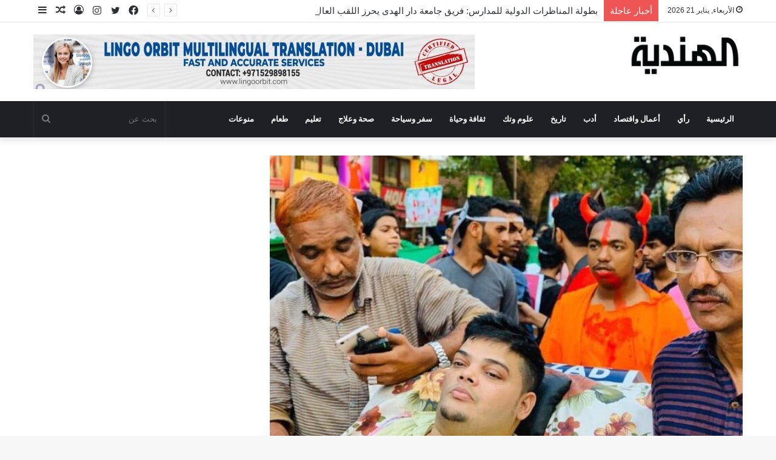

--- FILE ---
content_type: text/html; charset=UTF-8
request_url: https://alhindiya.com/%D8%B1%D8%A6%D9%8A%D8%B3-%D9%87%D8%AF%D8%A7%D9%8A%D8%A9-%D9%8A%D8%AD%D9%88%D9%91%D9%84-%D9%85%D8%A3%D8%B3%D8%A7%D8%AA%D9%87-%D8%A7%D9%84%D8%B4%D8%AE%D8%B5%D9%8A%D8%A9-%D8%A5%D9%84%D9%89-%D9%81%D8%B1/
body_size: 44461
content:
<!DOCTYPE html>
<html dir="rtl" lang="ar" class="" data-skin="light">
<head>
	<meta charset="UTF-8" />
	<link rel="profile" href="https://gmpg.org/xfn/11" />
	
<meta http-equiv='x-dns-prefetch-control' content='on'>
<link rel='dns-prefetch' href='//cdnjs.cloudflare.com' />
<link rel='dns-prefetch' href='//ajax.googleapis.com' />
<link rel='dns-prefetch' href='//fonts.googleapis.com' />
<link rel='dns-prefetch' href='//fonts.gstatic.com' />
<link rel='dns-prefetch' href='//s.gravatar.com' />
<link rel='dns-prefetch' href='//www.google-analytics.com' />
<link rel='preload' as='image' href='https://alhindiya.com/wp-content/uploads/2019/12/al-hindiya-black-01-e1576330392553.png'>
<link rel='preload' as='image' href='https://alhindiya.com/wp-content/uploads/2019/12/al-hindiya-black-01-e1576330169940.png'>
<link rel='preload' as='image' href='https://alhindiya.com/wp-content/uploads/2023/06/FB_IMG_1587645019901-696x522-2-696x470.jpg'>
<link rel='preload' as='font' href='https://alhindiya.com/wp-content/themes/jannah/assets/fonts/tielabs-fonticon/tielabs-fonticon.woff' type='font/woff' crossorigin='anonymous' />
<link rel='preload' as='font' href='https://alhindiya.com/wp-content/themes/jannah/assets/fonts/fontawesome/fa-solid-900.woff2' type='font/woff2' crossorigin='anonymous' />
<link rel='preload' as='font' href='https://alhindiya.com/wp-content/themes/jannah/assets/fonts/fontawesome/fa-brands-400.woff2' type='font/woff2' crossorigin='anonymous' />
<link rel='preload' as='font' href='https://alhindiya.com/wp-content/themes/jannah/assets/fonts/fontawesome/fa-regular-400.woff2' type='font/woff2' crossorigin='anonymous' />
<link rel='preload' as='script' href='https://ajax.googleapis.com/ajax/libs/webfont/1/webfont.js'>
<meta name='robots' content='index, follow, max-image-preview:large, max-snippet:-1, max-video-preview:-1' />

	<!-- This site is optimized with the Yoast SEO plugin v26.6 - https://yoast.com/wordpress/plugins/seo/ -->
	<title>رئيس هداية: يحوّل قدره إلى فرصة لنشر الأمل والرحمة - الهند | Alhindiya.com</title>
	<link rel="canonical" href="https://alhindiya.com/رئيس-هداية-يحوّل-مأساته-الشخصية-إلى-فر/" />
	<meta property="og:locale" content="ar_AR" />
	<meta property="og:type" content="article" />
	<meta property="og:title" content="رئيس هداية: يحوّل قدره إلى فرصة لنشر الأمل والرحمة - الهند | Alhindiya.com" />
	<meta property="og:description" content="في قرية فيليموكو الهادئة ، التي تقع في مالابورام بولاية كيرالا ، عاش شاب رائع اسمه رئيس هداية. اتخذت حياته منعطفًا غير متوقع في عيد ميلاده السابع عشر عندما تركه حادث مؤسف طريح الفراش مع محدودية الحركة. ومع ذلك، اختار رئيس رؤية الجانب المشرق في كل موقف ، حتى في حادثته. من خلال قوة وسائل &hellip;" />
	<meta property="og:url" content="https://alhindiya.com/رئيس-هداية-يحوّل-مأساته-الشخصية-إلى-فر/" />
	<meta property="og:site_name" content="الهند | Alhindiya.com" />
	<meta property="article:publisher" content="https://www.facebook.com/people//100063824151668/" />
	<meta property="article:published_time" content="2023-06-12T06:19:06+00:00" />
	<meta property="article:modified_time" content="2024-11-04T11:49:08+00:00" />
	<meta property="og:image" content="https://alhindiya.com/wp-content/uploads/2023/06/FB_IMG_1587645019901-696x522-2.jpg" />
	<meta property="og:image:width" content="696" />
	<meta property="og:image:height" content="522" />
	<meta property="og:image:type" content="image/jpeg" />
	<meta name="author" content="نسيم حمزة أحمد" />
	<meta name="twitter:card" content="summary_large_image" />
	<meta name="twitter:creator" content="@AlhindiyaX" />
	<meta name="twitter:site" content="@AlhindiyaX" />
	<meta name="twitter:label1" content="كُتب بواسطة" />
	<meta name="twitter:data1" content="نسيم حمزة أحمد" />
	<meta name="twitter:label2" content="وقت القراءة المُقدّر" />
	<meta name="twitter:data2" content="7 دقائق" />
	<script type="application/ld+json" class="yoast-schema-graph">{"@context":"https://schema.org","@graph":[{"@type":"Article","@id":"https://alhindiya.com/%d8%b1%d8%a6%d9%8a%d8%b3-%d9%87%d8%af%d8%a7%d9%8a%d8%a9-%d9%8a%d8%ad%d9%88%d9%91%d9%84-%d9%85%d8%a3%d8%b3%d8%a7%d8%aa%d9%87-%d8%a7%d9%84%d8%b4%d8%ae%d8%b5%d9%8a%d8%a9-%d8%a5%d9%84%d9%89-%d9%81%d8%b1/#article","isPartOf":{"@id":"https://alhindiya.com/%d8%b1%d8%a6%d9%8a%d8%b3-%d9%87%d8%af%d8%a7%d9%8a%d8%a9-%d9%8a%d8%ad%d9%88%d9%91%d9%84-%d9%85%d8%a3%d8%b3%d8%a7%d8%aa%d9%87-%d8%a7%d9%84%d8%b4%d8%ae%d8%b5%d9%8a%d8%a9-%d8%a5%d9%84%d9%89-%d9%81%d8%b1/"},"author":{"name":"نسيم حمزة أحمد","@id":"https://alhindiya.com/#/schema/person/9069253ef98e912a9b2e42fb48fc1143"},"headline":"رئيس هداية: يحوّل قدره إلى فرصة لنشر الأمل والرحمة","datePublished":"2023-06-12T06:19:06+00:00","dateModified":"2024-11-04T11:49:08+00:00","mainEntityOfPage":{"@id":"https://alhindiya.com/%d8%b1%d8%a6%d9%8a%d8%b3-%d9%87%d8%af%d8%a7%d9%8a%d8%a9-%d9%8a%d8%ad%d9%88%d9%91%d9%84-%d9%85%d8%a3%d8%b3%d8%a7%d8%aa%d9%87-%d8%a7%d9%84%d8%b4%d8%ae%d8%b5%d9%8a%d8%a9-%d8%a5%d9%84%d9%89-%d9%81%d8%b1/"},"wordCount":6,"commentCount":0,"publisher":{"@id":"https://alhindiya.com/#organization"},"image":{"@id":"https://alhindiya.com/%d8%b1%d8%a6%d9%8a%d8%b3-%d9%87%d8%af%d8%a7%d9%8a%d8%a9-%d9%8a%d8%ad%d9%88%d9%91%d9%84-%d9%85%d8%a3%d8%b3%d8%a7%d8%aa%d9%87-%d8%a7%d9%84%d8%b4%d8%ae%d8%b5%d9%8a%d8%a9-%d8%a5%d9%84%d9%89-%d9%81%d8%b1/#primaryimage"},"thumbnailUrl":"https://alhindiya.com/wp-content/uploads/2023/06/FB_IMG_1587645019901-696x522-2.jpg","articleSection":["جمال","رأي"],"inLanguage":"ar","potentialAction":[{"@type":"CommentAction","name":"Comment","target":["https://alhindiya.com/%d8%b1%d8%a6%d9%8a%d8%b3-%d9%87%d8%af%d8%a7%d9%8a%d8%a9-%d9%8a%d8%ad%d9%88%d9%91%d9%84-%d9%85%d8%a3%d8%b3%d8%a7%d8%aa%d9%87-%d8%a7%d9%84%d8%b4%d8%ae%d8%b5%d9%8a%d8%a9-%d8%a5%d9%84%d9%89-%d9%81%d8%b1/#respond"]}]},{"@type":"WebPage","@id":"https://alhindiya.com/%d8%b1%d8%a6%d9%8a%d8%b3-%d9%87%d8%af%d8%a7%d9%8a%d8%a9-%d9%8a%d8%ad%d9%88%d9%91%d9%84-%d9%85%d8%a3%d8%b3%d8%a7%d8%aa%d9%87-%d8%a7%d9%84%d8%b4%d8%ae%d8%b5%d9%8a%d8%a9-%d8%a5%d9%84%d9%89-%d9%81%d8%b1/","url":"https://alhindiya.com/%d8%b1%d8%a6%d9%8a%d8%b3-%d9%87%d8%af%d8%a7%d9%8a%d8%a9-%d9%8a%d8%ad%d9%88%d9%91%d9%84-%d9%85%d8%a3%d8%b3%d8%a7%d8%aa%d9%87-%d8%a7%d9%84%d8%b4%d8%ae%d8%b5%d9%8a%d8%a9-%d8%a5%d9%84%d9%89-%d9%81%d8%b1/","name":"رئيس هداية: يحوّل قدره إلى فرصة لنشر الأمل والرحمة - الهند | Alhindiya.com","isPartOf":{"@id":"https://alhindiya.com/#website"},"primaryImageOfPage":{"@id":"https://alhindiya.com/%d8%b1%d8%a6%d9%8a%d8%b3-%d9%87%d8%af%d8%a7%d9%8a%d8%a9-%d9%8a%d8%ad%d9%88%d9%91%d9%84-%d9%85%d8%a3%d8%b3%d8%a7%d8%aa%d9%87-%d8%a7%d9%84%d8%b4%d8%ae%d8%b5%d9%8a%d8%a9-%d8%a5%d9%84%d9%89-%d9%81%d8%b1/#primaryimage"},"image":{"@id":"https://alhindiya.com/%d8%b1%d8%a6%d9%8a%d8%b3-%d9%87%d8%af%d8%a7%d9%8a%d8%a9-%d9%8a%d8%ad%d9%88%d9%91%d9%84-%d9%85%d8%a3%d8%b3%d8%a7%d8%aa%d9%87-%d8%a7%d9%84%d8%b4%d8%ae%d8%b5%d9%8a%d8%a9-%d8%a5%d9%84%d9%89-%d9%81%d8%b1/#primaryimage"},"thumbnailUrl":"https://alhindiya.com/wp-content/uploads/2023/06/FB_IMG_1587645019901-696x522-2.jpg","datePublished":"2023-06-12T06:19:06+00:00","dateModified":"2024-11-04T11:49:08+00:00","breadcrumb":{"@id":"https://alhindiya.com/%d8%b1%d8%a6%d9%8a%d8%b3-%d9%87%d8%af%d8%a7%d9%8a%d8%a9-%d9%8a%d8%ad%d9%88%d9%91%d9%84-%d9%85%d8%a3%d8%b3%d8%a7%d8%aa%d9%87-%d8%a7%d9%84%d8%b4%d8%ae%d8%b5%d9%8a%d8%a9-%d8%a5%d9%84%d9%89-%d9%81%d8%b1/#breadcrumb"},"inLanguage":"ar","potentialAction":[{"@type":"ReadAction","target":["https://alhindiya.com/%d8%b1%d8%a6%d9%8a%d8%b3-%d9%87%d8%af%d8%a7%d9%8a%d8%a9-%d9%8a%d8%ad%d9%88%d9%91%d9%84-%d9%85%d8%a3%d8%b3%d8%a7%d8%aa%d9%87-%d8%a7%d9%84%d8%b4%d8%ae%d8%b5%d9%8a%d8%a9-%d8%a5%d9%84%d9%89-%d9%81%d8%b1/"]}]},{"@type":"ImageObject","inLanguage":"ar","@id":"https://alhindiya.com/%d8%b1%d8%a6%d9%8a%d8%b3-%d9%87%d8%af%d8%a7%d9%8a%d8%a9-%d9%8a%d8%ad%d9%88%d9%91%d9%84-%d9%85%d8%a3%d8%b3%d8%a7%d8%aa%d9%87-%d8%a7%d9%84%d8%b4%d8%ae%d8%b5%d9%8a%d8%a9-%d8%a5%d9%84%d9%89-%d9%81%d8%b1/#primaryimage","url":"https://alhindiya.com/wp-content/uploads/2023/06/FB_IMG_1587645019901-696x522-2.jpg","contentUrl":"https://alhindiya.com/wp-content/uploads/2023/06/FB_IMG_1587645019901-696x522-2.jpg","width":696,"height":522},{"@type":"BreadcrumbList","@id":"https://alhindiya.com/%d8%b1%d8%a6%d9%8a%d8%b3-%d9%87%d8%af%d8%a7%d9%8a%d8%a9-%d9%8a%d8%ad%d9%88%d9%91%d9%84-%d9%85%d8%a3%d8%b3%d8%a7%d8%aa%d9%87-%d8%a7%d9%84%d8%b4%d8%ae%d8%b5%d9%8a%d8%a9-%d8%a5%d9%84%d9%89-%d9%81%d8%b1/#breadcrumb","itemListElement":[{"@type":"ListItem","position":1,"name":"Home","item":"https://alhindiya.com/"},{"@type":"ListItem","position":2,"name":"رئيس هداية: يحوّل قدره إلى فرصة لنشر الأمل والرحمة"}]},{"@type":"WebSite","@id":"https://alhindiya.com/#website","url":"https://alhindiya.com/","name":"الهند | Alhindiya.com","description":"The Indian portal for Arab world","publisher":{"@id":"https://alhindiya.com/#organization"},"potentialAction":[{"@type":"SearchAction","target":{"@type":"EntryPoint","urlTemplate":"https://alhindiya.com/?s={search_term_string}"},"query-input":{"@type":"PropertyValueSpecification","valueRequired":true,"valueName":"search_term_string"}}],"inLanguage":"ar"},{"@type":"Organization","@id":"https://alhindiya.com/#organization","name":"الهند | Alhindiya.com","url":"https://alhindiya.com/","logo":{"@type":"ImageObject","inLanguage":"ar","@id":"https://alhindiya.com/#/schema/logo/image/","url":"https://alhindiya.com/wp-content/uploads/2024/03/Black-White-Minimalist-Business-Logo-3.png","contentUrl":"https://alhindiya.com/wp-content/uploads/2024/03/Black-White-Minimalist-Business-Logo-3.png","width":1563,"height":1563,"caption":"الهند | Alhindiya.com"},"image":{"@id":"https://alhindiya.com/#/schema/logo/image/"},"sameAs":["https://www.facebook.com/people//100063824151668/","https://x.com/AlhindiyaX","https://www.instagram.com/alhindiyaportal/"]},{"@type":"Person","@id":"https://alhindiya.com/#/schema/person/9069253ef98e912a9b2e42fb48fc1143","name":"نسيم حمزة أحمد","image":{"@type":"ImageObject","inLanguage":"ar","@id":"https://alhindiya.com/#/schema/person/image/","url":"https://secure.gravatar.com/avatar/048762b4aaa68bc8bd00dd0ababb9e6962df187d25b3b32697adbf600dcecbcd?s=96&d=mm&r=g","contentUrl":"https://secure.gravatar.com/avatar/048762b4aaa68bc8bd00dd0ababb9e6962df187d25b3b32697adbf600dcecbcd?s=96&d=mm&r=g","caption":"نسيم حمزة أحمد"},"url":"https://alhindiya.com/author/naseemkm/"}]}</script>
	<!-- / Yoast SEO plugin. -->


<link rel="alternate" type="application/rss+xml" title="الهند | Alhindiya.com &laquo; الخلاصة" href="https://alhindiya.com/feed/" />
<link rel="alternate" type="application/rss+xml" title="الهند | Alhindiya.com &laquo; خلاصة التعليقات" href="https://alhindiya.com/comments/feed/" />
<link rel="alternate" type="application/rss+xml" title="الهند | Alhindiya.com &laquo; رئيس هداية: يحوّل قدره إلى فرصة لنشر الأمل والرحمة خلاصة التعليقات" href="https://alhindiya.com/%d8%b1%d8%a6%d9%8a%d8%b3-%d9%87%d8%af%d8%a7%d9%8a%d8%a9-%d9%8a%d8%ad%d9%88%d9%91%d9%84-%d9%85%d8%a3%d8%b3%d8%a7%d8%aa%d9%87-%d8%a7%d9%84%d8%b4%d8%ae%d8%b5%d9%8a%d8%a9-%d8%a5%d9%84%d9%89-%d9%81%d8%b1/feed/" />

		<style type="text/css">
			:root{
			
					--main-nav-background: #1f2024;
					--main-nav-secondry-background: rgba(0,0,0,0.2);
					--main-nav-primary-color: #0088ff;
					--main-nav-contrast-primary-color: #FFFFFF;
					--main-nav-text-color: #FFFFFF;
					--main-nav-secondry-text-color: rgba(225,255,255,0.5);
					--main-nav-main-border-color: rgba(255,255,255,0.07);
					--main-nav-secondry-border-color: rgba(255,255,255,0.04);
				
			}
		</style>
	<link rel="alternate" title="oEmbed (JSON)" type="application/json+oembed" href="https://alhindiya.com/wp-json/oembed/1.0/embed?url=https%3A%2F%2Falhindiya.com%2F%25d8%25b1%25d8%25a6%25d9%258a%25d8%25b3-%25d9%2587%25d8%25af%25d8%25a7%25d9%258a%25d8%25a9-%25d9%258a%25d8%25ad%25d9%2588%25d9%2591%25d9%2584-%25d9%2585%25d8%25a3%25d8%25b3%25d8%25a7%25d8%25aa%25d9%2587-%25d8%25a7%25d9%2584%25d8%25b4%25d8%25ae%25d8%25b5%25d9%258a%25d8%25a9-%25d8%25a5%25d9%2584%25d9%2589-%25d9%2581%25d8%25b1%2F" />
<link rel="alternate" title="oEmbed (XML)" type="text/xml+oembed" href="https://alhindiya.com/wp-json/oembed/1.0/embed?url=https%3A%2F%2Falhindiya.com%2F%25d8%25b1%25d8%25a6%25d9%258a%25d8%25b3-%25d9%2587%25d8%25af%25d8%25a7%25d9%258a%25d8%25a9-%25d9%258a%25d8%25ad%25d9%2588%25d9%2591%25d9%2584-%25d9%2585%25d8%25a3%25d8%25b3%25d8%25a7%25d8%25aa%25d9%2587-%25d8%25a7%25d9%2584%25d8%25b4%25d8%25ae%25d8%25b5%25d9%258a%25d8%25a9-%25d8%25a5%25d9%2584%25d9%2589-%25d9%2581%25d8%25b1%2F&#038;format=xml" />
<meta name="viewport" content="width=device-width, initial-scale=1.0" /><style id='wp-img-auto-sizes-contain-inline-css' type='text/css'>
img:is([sizes=auto i],[sizes^="auto," i]){contain-intrinsic-size:3000px 1500px}
/*# sourceURL=wp-img-auto-sizes-contain-inline-css */
</style>
<style id='wp-emoji-styles-inline-css' type='text/css'>

	img.wp-smiley, img.emoji {
		display: inline !important;
		border: none !important;
		box-shadow: none !important;
		height: 1em !important;
		width: 1em !important;
		margin: 0 0.07em !important;
		vertical-align: -0.1em !important;
		background: none !important;
		padding: 0 !important;
	}
/*# sourceURL=wp-emoji-styles-inline-css */
</style>
<style id='wp-block-library-inline-css' type='text/css'>
:root{--wp-block-synced-color:#7a00df;--wp-block-synced-color--rgb:122,0,223;--wp-bound-block-color:var(--wp-block-synced-color);--wp-editor-canvas-background:#ddd;--wp-admin-theme-color:#007cba;--wp-admin-theme-color--rgb:0,124,186;--wp-admin-theme-color-darker-10:#006ba1;--wp-admin-theme-color-darker-10--rgb:0,107,160.5;--wp-admin-theme-color-darker-20:#005a87;--wp-admin-theme-color-darker-20--rgb:0,90,135;--wp-admin-border-width-focus:2px}@media (min-resolution:192dpi){:root{--wp-admin-border-width-focus:1.5px}}.wp-element-button{cursor:pointer}:root .has-very-light-gray-background-color{background-color:#eee}:root .has-very-dark-gray-background-color{background-color:#313131}:root .has-very-light-gray-color{color:#eee}:root .has-very-dark-gray-color{color:#313131}:root .has-vivid-green-cyan-to-vivid-cyan-blue-gradient-background{background:linear-gradient(135deg,#00d084,#0693e3)}:root .has-purple-crush-gradient-background{background:linear-gradient(135deg,#34e2e4,#4721fb 50%,#ab1dfe)}:root .has-hazy-dawn-gradient-background{background:linear-gradient(135deg,#faaca8,#dad0ec)}:root .has-subdued-olive-gradient-background{background:linear-gradient(135deg,#fafae1,#67a671)}:root .has-atomic-cream-gradient-background{background:linear-gradient(135deg,#fdd79a,#004a59)}:root .has-nightshade-gradient-background{background:linear-gradient(135deg,#330968,#31cdcf)}:root .has-midnight-gradient-background{background:linear-gradient(135deg,#020381,#2874fc)}:root{--wp--preset--font-size--normal:16px;--wp--preset--font-size--huge:42px}.has-regular-font-size{font-size:1em}.has-larger-font-size{font-size:2.625em}.has-normal-font-size{font-size:var(--wp--preset--font-size--normal)}.has-huge-font-size{font-size:var(--wp--preset--font-size--huge)}.has-text-align-center{text-align:center}.has-text-align-left{text-align:left}.has-text-align-right{text-align:right}.has-fit-text{white-space:nowrap!important}#end-resizable-editor-section{display:none}.aligncenter{clear:both}.items-justified-left{justify-content:flex-start}.items-justified-center{justify-content:center}.items-justified-right{justify-content:flex-end}.items-justified-space-between{justify-content:space-between}.screen-reader-text{border:0;clip-path:inset(50%);height:1px;margin:-1px;overflow:hidden;padding:0;position:absolute;width:1px;word-wrap:normal!important}.screen-reader-text:focus{background-color:#ddd;clip-path:none;color:#444;display:block;font-size:1em;height:auto;left:5px;line-height:normal;padding:15px 23px 14px;text-decoration:none;top:5px;width:auto;z-index:100000}html :where(.has-border-color){border-style:solid}html :where([style*=border-top-color]){border-top-style:solid}html :where([style*=border-right-color]){border-right-style:solid}html :where([style*=border-bottom-color]){border-bottom-style:solid}html :where([style*=border-left-color]){border-left-style:solid}html :where([style*=border-width]){border-style:solid}html :where([style*=border-top-width]){border-top-style:solid}html :where([style*=border-right-width]){border-right-style:solid}html :where([style*=border-bottom-width]){border-bottom-style:solid}html :where([style*=border-left-width]){border-left-style:solid}html :where(img[class*=wp-image-]){height:auto;max-width:100%}:where(figure){margin:0 0 1em}html :where(.is-position-sticky){--wp-admin--admin-bar--position-offset:var(--wp-admin--admin-bar--height,0px)}@media screen and (max-width:600px){html :where(.is-position-sticky){--wp-admin--admin-bar--position-offset:0px}}

/*# sourceURL=wp-block-library-inline-css */
</style><style id='global-styles-inline-css' type='text/css'>
:root{--wp--preset--aspect-ratio--square: 1;--wp--preset--aspect-ratio--4-3: 4/3;--wp--preset--aspect-ratio--3-4: 3/4;--wp--preset--aspect-ratio--3-2: 3/2;--wp--preset--aspect-ratio--2-3: 2/3;--wp--preset--aspect-ratio--16-9: 16/9;--wp--preset--aspect-ratio--9-16: 9/16;--wp--preset--color--black: #000000;--wp--preset--color--cyan-bluish-gray: #abb8c3;--wp--preset--color--white: #ffffff;--wp--preset--color--pale-pink: #f78da7;--wp--preset--color--vivid-red: #cf2e2e;--wp--preset--color--luminous-vivid-orange: #ff6900;--wp--preset--color--luminous-vivid-amber: #fcb900;--wp--preset--color--light-green-cyan: #7bdcb5;--wp--preset--color--vivid-green-cyan: #00d084;--wp--preset--color--pale-cyan-blue: #8ed1fc;--wp--preset--color--vivid-cyan-blue: #0693e3;--wp--preset--color--vivid-purple: #9b51e0;--wp--preset--gradient--vivid-cyan-blue-to-vivid-purple: linear-gradient(135deg,rgb(6,147,227) 0%,rgb(155,81,224) 100%);--wp--preset--gradient--light-green-cyan-to-vivid-green-cyan: linear-gradient(135deg,rgb(122,220,180) 0%,rgb(0,208,130) 100%);--wp--preset--gradient--luminous-vivid-amber-to-luminous-vivid-orange: linear-gradient(135deg,rgb(252,185,0) 0%,rgb(255,105,0) 100%);--wp--preset--gradient--luminous-vivid-orange-to-vivid-red: linear-gradient(135deg,rgb(255,105,0) 0%,rgb(207,46,46) 100%);--wp--preset--gradient--very-light-gray-to-cyan-bluish-gray: linear-gradient(135deg,rgb(238,238,238) 0%,rgb(169,184,195) 100%);--wp--preset--gradient--cool-to-warm-spectrum: linear-gradient(135deg,rgb(74,234,220) 0%,rgb(151,120,209) 20%,rgb(207,42,186) 40%,rgb(238,44,130) 60%,rgb(251,105,98) 80%,rgb(254,248,76) 100%);--wp--preset--gradient--blush-light-purple: linear-gradient(135deg,rgb(255,206,236) 0%,rgb(152,150,240) 100%);--wp--preset--gradient--blush-bordeaux: linear-gradient(135deg,rgb(254,205,165) 0%,rgb(254,45,45) 50%,rgb(107,0,62) 100%);--wp--preset--gradient--luminous-dusk: linear-gradient(135deg,rgb(255,203,112) 0%,rgb(199,81,192) 50%,rgb(65,88,208) 100%);--wp--preset--gradient--pale-ocean: linear-gradient(135deg,rgb(255,245,203) 0%,rgb(182,227,212) 50%,rgb(51,167,181) 100%);--wp--preset--gradient--electric-grass: linear-gradient(135deg,rgb(202,248,128) 0%,rgb(113,206,126) 100%);--wp--preset--gradient--midnight: linear-gradient(135deg,rgb(2,3,129) 0%,rgb(40,116,252) 100%);--wp--preset--font-size--small: 13px;--wp--preset--font-size--medium: 20px;--wp--preset--font-size--large: 36px;--wp--preset--font-size--x-large: 42px;--wp--preset--spacing--20: 0.44rem;--wp--preset--spacing--30: 0.67rem;--wp--preset--spacing--40: 1rem;--wp--preset--spacing--50: 1.5rem;--wp--preset--spacing--60: 2.25rem;--wp--preset--spacing--70: 3.38rem;--wp--preset--spacing--80: 5.06rem;--wp--preset--shadow--natural: 6px 6px 9px rgba(0, 0, 0, 0.2);--wp--preset--shadow--deep: 12px 12px 50px rgba(0, 0, 0, 0.4);--wp--preset--shadow--sharp: 6px 6px 0px rgba(0, 0, 0, 0.2);--wp--preset--shadow--outlined: 6px 6px 0px -3px rgb(255, 255, 255), 6px 6px rgb(0, 0, 0);--wp--preset--shadow--crisp: 6px 6px 0px rgb(0, 0, 0);}:where(.is-layout-flex){gap: 0.5em;}:where(.is-layout-grid){gap: 0.5em;}body .is-layout-flex{display: flex;}.is-layout-flex{flex-wrap: wrap;align-items: center;}.is-layout-flex > :is(*, div){margin: 0;}body .is-layout-grid{display: grid;}.is-layout-grid > :is(*, div){margin: 0;}:where(.wp-block-columns.is-layout-flex){gap: 2em;}:where(.wp-block-columns.is-layout-grid){gap: 2em;}:where(.wp-block-post-template.is-layout-flex){gap: 1.25em;}:where(.wp-block-post-template.is-layout-grid){gap: 1.25em;}.has-black-color{color: var(--wp--preset--color--black) !important;}.has-cyan-bluish-gray-color{color: var(--wp--preset--color--cyan-bluish-gray) !important;}.has-white-color{color: var(--wp--preset--color--white) !important;}.has-pale-pink-color{color: var(--wp--preset--color--pale-pink) !important;}.has-vivid-red-color{color: var(--wp--preset--color--vivid-red) !important;}.has-luminous-vivid-orange-color{color: var(--wp--preset--color--luminous-vivid-orange) !important;}.has-luminous-vivid-amber-color{color: var(--wp--preset--color--luminous-vivid-amber) !important;}.has-light-green-cyan-color{color: var(--wp--preset--color--light-green-cyan) !important;}.has-vivid-green-cyan-color{color: var(--wp--preset--color--vivid-green-cyan) !important;}.has-pale-cyan-blue-color{color: var(--wp--preset--color--pale-cyan-blue) !important;}.has-vivid-cyan-blue-color{color: var(--wp--preset--color--vivid-cyan-blue) !important;}.has-vivid-purple-color{color: var(--wp--preset--color--vivid-purple) !important;}.has-black-background-color{background-color: var(--wp--preset--color--black) !important;}.has-cyan-bluish-gray-background-color{background-color: var(--wp--preset--color--cyan-bluish-gray) !important;}.has-white-background-color{background-color: var(--wp--preset--color--white) !important;}.has-pale-pink-background-color{background-color: var(--wp--preset--color--pale-pink) !important;}.has-vivid-red-background-color{background-color: var(--wp--preset--color--vivid-red) !important;}.has-luminous-vivid-orange-background-color{background-color: var(--wp--preset--color--luminous-vivid-orange) !important;}.has-luminous-vivid-amber-background-color{background-color: var(--wp--preset--color--luminous-vivid-amber) !important;}.has-light-green-cyan-background-color{background-color: var(--wp--preset--color--light-green-cyan) !important;}.has-vivid-green-cyan-background-color{background-color: var(--wp--preset--color--vivid-green-cyan) !important;}.has-pale-cyan-blue-background-color{background-color: var(--wp--preset--color--pale-cyan-blue) !important;}.has-vivid-cyan-blue-background-color{background-color: var(--wp--preset--color--vivid-cyan-blue) !important;}.has-vivid-purple-background-color{background-color: var(--wp--preset--color--vivid-purple) !important;}.has-black-border-color{border-color: var(--wp--preset--color--black) !important;}.has-cyan-bluish-gray-border-color{border-color: var(--wp--preset--color--cyan-bluish-gray) !important;}.has-white-border-color{border-color: var(--wp--preset--color--white) !important;}.has-pale-pink-border-color{border-color: var(--wp--preset--color--pale-pink) !important;}.has-vivid-red-border-color{border-color: var(--wp--preset--color--vivid-red) !important;}.has-luminous-vivid-orange-border-color{border-color: var(--wp--preset--color--luminous-vivid-orange) !important;}.has-luminous-vivid-amber-border-color{border-color: var(--wp--preset--color--luminous-vivid-amber) !important;}.has-light-green-cyan-border-color{border-color: var(--wp--preset--color--light-green-cyan) !important;}.has-vivid-green-cyan-border-color{border-color: var(--wp--preset--color--vivid-green-cyan) !important;}.has-pale-cyan-blue-border-color{border-color: var(--wp--preset--color--pale-cyan-blue) !important;}.has-vivid-cyan-blue-border-color{border-color: var(--wp--preset--color--vivid-cyan-blue) !important;}.has-vivid-purple-border-color{border-color: var(--wp--preset--color--vivid-purple) !important;}.has-vivid-cyan-blue-to-vivid-purple-gradient-background{background: var(--wp--preset--gradient--vivid-cyan-blue-to-vivid-purple) !important;}.has-light-green-cyan-to-vivid-green-cyan-gradient-background{background: var(--wp--preset--gradient--light-green-cyan-to-vivid-green-cyan) !important;}.has-luminous-vivid-amber-to-luminous-vivid-orange-gradient-background{background: var(--wp--preset--gradient--luminous-vivid-amber-to-luminous-vivid-orange) !important;}.has-luminous-vivid-orange-to-vivid-red-gradient-background{background: var(--wp--preset--gradient--luminous-vivid-orange-to-vivid-red) !important;}.has-very-light-gray-to-cyan-bluish-gray-gradient-background{background: var(--wp--preset--gradient--very-light-gray-to-cyan-bluish-gray) !important;}.has-cool-to-warm-spectrum-gradient-background{background: var(--wp--preset--gradient--cool-to-warm-spectrum) !important;}.has-blush-light-purple-gradient-background{background: var(--wp--preset--gradient--blush-light-purple) !important;}.has-blush-bordeaux-gradient-background{background: var(--wp--preset--gradient--blush-bordeaux) !important;}.has-luminous-dusk-gradient-background{background: var(--wp--preset--gradient--luminous-dusk) !important;}.has-pale-ocean-gradient-background{background: var(--wp--preset--gradient--pale-ocean) !important;}.has-electric-grass-gradient-background{background: var(--wp--preset--gradient--electric-grass) !important;}.has-midnight-gradient-background{background: var(--wp--preset--gradient--midnight) !important;}.has-small-font-size{font-size: var(--wp--preset--font-size--small) !important;}.has-medium-font-size{font-size: var(--wp--preset--font-size--medium) !important;}.has-large-font-size{font-size: var(--wp--preset--font-size--large) !important;}.has-x-large-font-size{font-size: var(--wp--preset--font-size--x-large) !important;}
/*# sourceURL=global-styles-inline-css */
</style>

<style id='classic-theme-styles-inline-css' type='text/css'>
/*! This file is auto-generated */
.wp-block-button__link{color:#fff;background-color:#32373c;border-radius:9999px;box-shadow:none;text-decoration:none;padding:calc(.667em + 2px) calc(1.333em + 2px);font-size:1.125em}.wp-block-file__button{background:#32373c;color:#fff;text-decoration:none}
/*# sourceURL=/wp-includes/css/classic-themes.min.css */
</style>
<link rel='stylesheet' id='tie-css-base-css' href='https://alhindiya.com/wp-content/themes/jannah/assets/css/base.min.css?ver=6.1.2' type='text/css' media='all' />
<link rel='stylesheet' id='tie-css-styles-css' href='https://alhindiya.com/wp-content/themes/jannah/assets/css/style.min.css?ver=6.1.2' type='text/css' media='all' />
<link rel='stylesheet' id='tie-css-widgets-css' href='https://alhindiya.com/wp-content/themes/jannah/assets/css/widgets.min.css?ver=6.1.2' type='text/css' media='all' />
<link rel='stylesheet' id='tie-css-helpers-css' href='https://alhindiya.com/wp-content/themes/jannah/assets/css/helpers.min.css?ver=6.1.2' type='text/css' media='all' />
<link rel='stylesheet' id='tie-fontawesome5-css' href='https://alhindiya.com/wp-content/themes/jannah/assets/css/fontawesome.css?ver=6.1.2' type='text/css' media='all' />
<link rel='stylesheet' id='tie-css-ilightbox-css' href='https://alhindiya.com/wp-content/themes/jannah/assets/ilightbox/dark-skin/skin.css?ver=6.1.2' type='text/css' media='all' />
<link rel='stylesheet' id='tie-css-single-css' href='https://alhindiya.com/wp-content/themes/jannah/assets/css/single.min.css?ver=6.1.2' type='text/css' media='all' />
<link rel='stylesheet' id='tie-css-print-css' href='https://alhindiya.com/wp-content/themes/jannah/assets/css/print.css?ver=6.1.2' type='text/css' media='print' />
<link rel='stylesheet' id='taqyeem-styles-css' href='https://alhindiya.com/wp-content/themes/jannah/assets/css/plugins/taqyeem.min.css?ver=6.1.2' type='text/css' media='all' />
<style id='taqyeem-styles-inline-css' type='text/css'>
.wf-active .logo-text,.wf-active h1,.wf-active h2,.wf-active h3,.wf-active h4,.wf-active h5,.wf-active h6,.wf-active .the-subtitle{font-family: 'Changa';}.wf-active #main-nav .main-menu > ul > li > a{font-family: 'Questrial';}#main-nav .main-menu > ul > li > a{font-size: 13px;text-transform: uppercase;}.breaking .breaking-title{font-size: 15px;}.ticker-wrapper .ticker-content{font-size: 15px;}.post-cat{font-size: 13px;}#the-post .entry-content,#the-post .entry-content p{font-size: 16px;}#tie-wrapper .mag-box.big-post-left-box li:not(:first-child) .post-title,#tie-wrapper .mag-box.big-post-top-box li:not(:first-child) .post-title,#tie-wrapper .mag-box.half-box li:not(:first-child) .post-title,#tie-wrapper .mag-box.big-thumb-left-box li:not(:first-child) .post-title,#tie-wrapper .mag-box.scrolling-box .slide .post-title,#tie-wrapper .mag-box.miscellaneous-box li:not(:first-child) .post-title{font-size: 15px;font-weight: 500;}.tie-cat-24,.tie-cat-item-24 > span{background-color:#e67e22 !important;color:#FFFFFF !important;}.tie-cat-24:after{border-top-color:#e67e22 !important;}.tie-cat-24:hover{background-color:#c86004 !important;}.tie-cat-24:hover:after{border-top-color:#c86004 !important;}.tie-cat-32,.tie-cat-item-32 > span{background-color:#2ecc71 !important;color:#FFFFFF !important;}.tie-cat-32:after{border-top-color:#2ecc71 !important;}.tie-cat-32:hover{background-color:#10ae53 !important;}.tie-cat-32:hover:after{border-top-color:#10ae53 !important;}.tie-cat-34,.tie-cat-item-34 > span{background-color:#9b59b6 !important;color:#FFFFFF !important;}.tie-cat-34:after{border-top-color:#9b59b6 !important;}.tie-cat-34:hover{background-color:#7d3b98 !important;}.tie-cat-34:hover:after{border-top-color:#7d3b98 !important;}.tie-cat-36,.tie-cat-item-36 > span{background-color:#34495e !important;color:#FFFFFF !important;}.tie-cat-36:after{border-top-color:#34495e !important;}.tie-cat-36:hover{background-color:#162b40 !important;}.tie-cat-36:hover:after{border-top-color:#162b40 !important;}.tie-cat-38,.tie-cat-item-38 > span{background-color:#795548 !important;color:#FFFFFF !important;}.tie-cat-38:after{border-top-color:#795548 !important;}.tie-cat-38:hover{background-color:#5b372a !important;}.tie-cat-38:hover:after{border-top-color:#5b372a !important;}.tie-cat-41,.tie-cat-item-41 > span{background-color:#4CAF50 !important;color:#FFFFFF !important;}.tie-cat-41:after{border-top-color:#4CAF50 !important;}.tie-cat-41:hover{background-color:#2e9132 !important;}.tie-cat-41:hover:after{border-top-color:#2e9132 !important;}@media (max-width: 991px){.side-aside.dark-skin{background: #2f88d6;background: -webkit-linear-gradient(135deg,#5933a2,#2f88d6 );background: -moz-linear-gradient(135deg,#5933a2,#2f88d6 );background: -o-linear-gradient(135deg,#5933a2,#2f88d6 );background: linear-gradient(135deg,#2f88d6,#5933a2 );}}
/*# sourceURL=taqyeem-styles-inline-css */
</style>
<link rel='stylesheet' id='wp-block-paragraph-rtl-css' href='https://alhindiya.com/wp-includes/blocks/paragraph/style-rtl.min.css?ver=6.9' type='text/css' media='all' />
<link rel='stylesheet' id='wp-block-image-rtl-css' href='https://alhindiya.com/wp-includes/blocks/image/style-rtl.min.css?ver=6.9' type='text/css' media='all' />
<link rel='stylesheet' id='wp-block-image-theme-rtl-css' href='https://alhindiya.com/wp-includes/blocks/image/theme-rtl.min.css?ver=6.9' type='text/css' media='all' />
<script type="text/javascript" src="https://alhindiya.com/wp-includes/js/jquery/jquery.min.js?ver=3.7.1" id="jquery-core-js"></script>
<script type="text/javascript" src="https://alhindiya.com/wp-includes/js/jquery/jquery-migrate.min.js?ver=3.4.1" id="jquery-migrate-js"></script>
<link rel="https://api.w.org/" href="https://alhindiya.com/wp-json/" /><link rel="alternate" title="JSON" type="application/json" href="https://alhindiya.com/wp-json/wp/v2/posts/7475" /><link rel="EditURI" type="application/rsd+xml" title="RSD" href="https://alhindiya.com/xmlrpc.php?rsd" />
<link rel="stylesheet" href="https://alhindiya.com/wp-content/themes/jannah/rtl.css" type="text/css" media="screen" /><meta name="generator" content="WordPress 6.9" />
<link rel='shortlink' href='https://alhindiya.com/?p=7475' />
<script type='text/javascript'>
/* <![CDATA[ */
var taqyeem = {"ajaxurl":"https://alhindiya.com/wp-admin/admin-ajax.php" , "your_rating":"تقييمك:"};
/* ]]> */
</script>

<meta http-equiv="X-UA-Compatible" content="IE=edge"><style>
	.cvct-number span:first-child{
		font-size: 21px !important;
	}
	.cvct-number span {
    font-size: 13px !important;

}
</style>
<link rel="icon" href="https://alhindiya.com/wp-content/uploads/2021/01/cropped-pen-tool-computer-icons-fountain-pen-32x32.jpg" sizes="32x32" />
<link rel="icon" href="https://alhindiya.com/wp-content/uploads/2021/01/cropped-pen-tool-computer-icons-fountain-pen-192x192.jpg" sizes="192x192" />
<link rel="apple-touch-icon" href="https://alhindiya.com/wp-content/uploads/2021/01/cropped-pen-tool-computer-icons-fountain-pen-180x180.jpg" />
<meta name="msapplication-TileImage" content="https://alhindiya.com/wp-content/uploads/2021/01/cropped-pen-tool-computer-icons-fountain-pen-270x270.jpg" />
		<style type="text/css" id="wp-custom-css">
			.theme-notice{
	visibility: hidden;
}
.meta-views{
	display:none !important;
}		</style>
		</head>

<body id="tie-body" class="rtl wp-singular post-template-default single single-post postid-7475 single-format-standard wp-theme-jannah tie-no-js wrapper-has-shadow block-head-1 magazine2 is-thumb-overlay-disabled is-desktop is-header-layout-3 has-header-ad sidebar-left has-sidebar post-layout-2 narrow-title-narrow-media is-standard-format has-mobile-share post-has-toggle hide_share_post_top hide_share_post_bottom">



<div class="background-overlay">

	<div id="tie-container" class="site tie-container">

						<div class="theme-notice" style="z-index:9999999!important;position:fixed!important;width:100%!important;bottom:0!important;display:block!important;text-align:center;background:#f44336!important;color:#fff!important;"><a style="color: #fff; text-decoration: underline;" href="https://tielabs.com/buy/jannah?utm_source=footer-bar&utm_medium=link&utm_campaign=jannah">Jannah Theme</a> License is not validated, Go to the theme options page to validate the license, You need a single license for each domain name.</div>
			
		<div id="tie-wrapper">

			
<header id="theme-header" class="theme-header header-layout-3 main-nav-dark main-nav-default-dark main-nav-below has-stream-item top-nav-active top-nav-light top-nav-default-light top-nav-above has-shadow has-normal-width-logo mobile-header-default">
	
<nav id="top-nav"  class="has-date-breaking-components top-nav header-nav has-breaking-news" aria-label="الشريط العلوي">
	<div class="container">
		<div class="topbar-wrapper">

			
					<div class="topbar-today-date tie-icon">
						الأربعاء, يناير 21 2026					</div>
					
			<div class="tie-alignleft">
				
<div class="breaking controls-is-active">

	<span class="breaking-title">
		<span class="tie-icon-bolt breaking-icon" aria-hidden="true"></span>
		<span class="breaking-title-text">أخبار عاجلة</span>
	</span>

	<ul id="breaking-news-in-header" class="breaking-news" data-type="reveal" data-arrows="true">

		
							<li class="news-item">
								<a href="https://alhindiya.com/%d8%a8%d8%b7%d9%88%d9%84%d8%a9-%d8%a7%d9%84%d9%85%d9%86%d8%a7%d8%b8%d8%b1%d8%a7%d8%aa-%d8%a7%d9%84%d8%af%d9%88%d9%84%d9%8a%d8%a9-%d9%84%d9%84%d9%85%d8%af%d8%a7%d8%b1%d8%b3-%d9%81%d8%b1%d9%8a%d9%82/">بطولة المناظرات الدولية للمدارس: فريق جامعة دار الهدى يحرز اللقب العالمي</a>
							</li>

							
							<li class="news-item">
								<a href="https://alhindiya.com/%d8%ac%d8%a7%d9%85%d8%b9%d8%a9-%d8%a2%d8%b3%d8%a7%d9%85-%d8%aa%d8%ad%d8%aa%d9%81%d9%8a-%d8%a8%d8%a7%d9%84%d9%8a%d9%88%d9%85-%d8%a7%d9%84%d8%b9%d8%a7%d9%84%d9%85%d9%8a-%d9%84%d9%84%d8%ba%d8%a9-%d8%a7/">جامعة آسام تحتفي باليوم العالمي للغة العربية في أجواء علمية وثقافية</a>
							</li>

							
							<li class="news-item">
								<a href="https://alhindiya.com/%d9%84%d9%85%d8%a7%d8%b0%d8%a7-%d9%8a%d8%ac%d9%87%d9%84-95-%d9%85%d9%86-%d8%a7%d9%84%d8%b4%d8%a8%d8%a7%d8%a8-%d8%a7%d9%84%d9%85%d8%b3%d9%84%d9%85-%d9%83%d9%86%d8%b2%d9%87%d9%85-%d8%a7%d9%84%d9%85/">لماذا يجهل 95% من الشباب المسلم كنزهم المدفون؟</a>
							</li>

							
							<li class="news-item">
								<a href="https://alhindiya.com/%d8%b9%d8%a8%d9%82%d8%b1%d9%8a%d8%a9-%d8%aa%d8%ad%d8%aa-%d8%a7%d9%84%d9%85%d8%ac%d9%87%d8%b1-%d9%83%d9%8a%d9%81-%d9%82%d8%a7%d8%af-%d8%af%d8%b1%d9%92%d8%b3-%d8%a7%d9%84%d9%83%d9%88%d9%86-%d8%a7%d9%84/">عبقرية تحت المجهر: كيف قاد درْس الكون الفتى هابيل إلى الإيمان بالخالق؟</a>
							</li>

							
							<li class="news-item">
								<a href="https://alhindiya.com/%d9%81%d8%b1%d9%8a%d9%82-%d8%ac%d8%a7%d9%85%d8%b9%d8%a9-%d8%af%d8%a7%d8%b1-%d8%a7%d9%84%d9%87%d8%af%d9%89-%d8%a7%d9%84%d9%87%d9%86%d8%af%d9%8a%d8%a9-%d9%8a%d9%86%d8%aa%d8%b2%d8%b9-%d9%84%d9%82%d8%a8/">فريق جامعة دار الهدى الهندية ينتزع لقب بطولة آسيا للمناظرات باللغة العربية</a>
							</li>

							
							<li class="news-item">
								<a href="https://alhindiya.com/%d8%a3%d9%85%d9%8a%d8%b1%d8%a9-%d8%a8%d9%84%d8%a7-%d8%b9%d8%b1%d8%b4/">أميرة بلا عرش</a>
							</li>

							
							<li class="news-item">
								<a href="https://alhindiya.com/%d9%83%d9%8a%d9%81-%d8%b3%d8%ad%d8%b1%d8%aa-%d8%a7%d9%84%d9%85%d8%b3%d9%84%d8%b3%d9%84%d8%a7%d8%aa-%d8%a7%d9%84%d9%87%d9%86%d8%af%d9%8a%d8%a9-%d9%82%d9%84%d9%88%d8%a8-%d8%a7%d9%84%d8%b9%d8%b1%d8%a8/">كيف سحرت المسلسلات الهندية قلوب العرب</a>
							</li>

							
							<li class="news-item">
								<a href="https://alhindiya.com/%d9%83%d9%86%d8%b2-%d9%84%d8%a7-%d9%8a%d9%81%d9%86%d9%89-%d8%ad%d9%88%d8%a7%d8%b1-%d9%85%d8%b9-%d8%af-%d8%b9%d8%a8%d8%af-%d8%a7%d9%84%d8%ad%d9%81%d9%8a%d8%b8-%d8%a7%d9%84%d8%ad%d8%a7%d8%b5%d9%84/">كنز لا يفنى: حوار مع د. عبد الحفيظ الحاصل على الدكتوراه الفخرية في خدمة العربية</a>
							</li>

							
							<li class="news-item">
								<a href="https://alhindiya.com/%d9%85%d9%86-%d8%a8%d9%88%d9%84%d9%8a%d9%88%d9%88%d8%af-%d8%a5%d9%84%d9%89-%d8%a7%d9%84%d9%82%d8%a7%d9%87%d8%b1%d8%a9-%d8%ad%d9%83%d8%a7%d9%8a%d8%a9-%d8%a3%d8%ba%d9%86%d9%8a%d8%a9-%d9%87%d8%b2%d8%aa/">من بوليوود إلى القاهرة: حكاية أغنية هزت العالم</a>
							</li>

							
							<li class="news-item">
								<a href="https://alhindiya.com/%d8%b1%d8%ad%d9%84%d8%a9-%d8%b1%d9%8a%d8%a7%d9%86-%d9%85%d9%86-%d9%85%d9%88%d9%87%d8%a8%d8%a9-%d9%87%d9%86%d8%af%d9%8a%d8%a9-%d8%a5%d9%84%d9%89-%d8%a3%d9%85%d9%84-%d8%a7%d9%84%d8%a5%d9%85%d8%a7%d8%b1/">رحلة ريان من موهبة هندية إلى أمل الإمارات في كرة الريشة</a>
							</li>

							
	</ul>
</div><!-- #breaking /-->
			</div><!-- .tie-alignleft /-->

			<div class="tie-alignright">
				<ul class="components">	<li class="side-aside-nav-icon menu-item custom-menu-link">
		<a href="#">
			<span class="tie-icon-navicon" aria-hidden="true"></span>
			<span class="screen-reader-text">إضافة عمود جانبي</span>
		</a>
	</li>
		<li class="random-post-icon menu-item custom-menu-link">
		<a href="/%D8%B1%D8%A6%D9%8A%D8%B3-%D9%87%D8%AF%D8%A7%D9%8A%D8%A9-%D9%8A%D8%AD%D9%88%D9%91%D9%84-%D9%85%D8%A3%D8%B3%D8%A7%D8%AA%D9%87-%D8%A7%D9%84%D8%B4%D8%AE%D8%B5%D9%8A%D8%A9-%D8%A5%D9%84%D9%89-%D9%81%D8%B1/?random-post=1" class="random-post" title="مقال عشوائي" rel="nofollow">
			<span class="tie-icon-random" aria-hidden="true"></span>
			<span class="screen-reader-text">مقال عشوائي</span>
		</a>
	</li>
	
	
		<li class=" popup-login-icon menu-item custom-menu-link">
			<a href="#" class="lgoin-btn tie-popup-trigger">
				<span class="tie-icon-author" aria-hidden="true"></span>
				<span class="screen-reader-text">تسجيل الدخول</span>			</a>
		</li>

			 <li class="social-icons-item"><a class="social-link instagram-social-icon" rel="external noopener nofollow" target="_blank" href="https://www.instagram.com/alhindiyaportal/"><span class="tie-social-icon tie-icon-instagram"></span><span class="screen-reader-text">انستقرام</span></a></li><li class="social-icons-item"><a class="social-link twitter-social-icon" rel="external noopener nofollow" target="_blank" href="https://twitter.com/AlhindiyaX"><span class="tie-social-icon tie-icon-twitter"></span><span class="screen-reader-text">تويتر</span></a></li><li class="social-icons-item"><a class="social-link facebook-social-icon" rel="external noopener nofollow" target="_blank" href="https://www.facebook.com/الهندية-110503983787377/"><span class="tie-social-icon tie-icon-facebook"></span><span class="screen-reader-text">فيسبوك</span></a></li> </ul><!-- Components -->			</div><!-- .tie-alignright /-->

		</div><!-- .topbar-wrapper /-->
	</div><!-- .container /-->
</nav><!-- #top-nav /-->

<div class="container header-container">
	<div class="tie-row logo-row">

		
		<div class="logo-wrapper">
			<div class="tie-col-md-4 logo-container clearfix">
				<div id="mobile-header-components-area_1" class="mobile-header-components"><ul class="components"><li class="mobile-component_menu custom-menu-link"><a href="#" id="mobile-menu-icon" class=""><span class="tie-mobile-menu-icon nav-icon is-layout-1"></span><span class="screen-reader-text">القائمة</span></a></li></ul></div>
		<div id="logo" class="image-logo" style="margin-top: 10px; margin-bottom: 10px;">

			
			<a title="Alhindiya. الهندية‎" href="https://alhindiya.com/">
				
				<picture class="tie-logo-default tie-logo-picture">
					
					<source class="tie-logo-source-default tie-logo-source" srcset="https://alhindiya.com/wp-content/uploads/2019/12/al-hindiya-black-01-e1576330169940.png 2x, https://alhindiya.com/wp-content/uploads/2019/12/al-hindiya-black-01-e1576330392553.png 1x">
					<img class="tie-logo-img-default tie-logo-img" src="https://alhindiya.com/wp-content/uploads/2019/12/al-hindiya-black-01-e1576330392553.png" alt="Alhindiya. الهندية‎" width="190" height="80" style="max-height:80px; width: auto;" />
				</picture>
						</a>

			
		</div><!-- #logo /-->

					</div><!-- .tie-col /-->
		</div><!-- .logo-wrapper /-->

		<div class="tie-col-md-8 stream-item stream-item-top-wrapper"><div class="stream-item-top">
					<a href="https://lingoorbit.com" title="Lingo Orbit Best Translation Service in Dubai" target="_blank" rel="nofollow noopener">
						<img src="https://alhindiya.com/wp-content/uploads/2021/02/BANNER-728-x-90-pxl-B-scaled-e1613585664413.jpg" alt="Lingo Orbit Best Translation Service in Dubai" width="728" height="91" />
					</a>
				</div></div><!-- .tie-col /-->
	</div><!-- .tie-row /-->
</div><!-- .container /-->

<div class="main-nav-wrapper">
	<nav id="main-nav" data-skin="search-in-main-nav" class="main-nav header-nav live-search-parent"  aria-label="القائمة الرئيسية">
		<div class="container">

			<div class="main-menu-wrapper">

				
				<div id="menu-components-wrap">

					


					<div class="main-menu main-menu-wrap tie-alignleft">
						<div id="main-nav-menu" class="main-menu header-menu"><ul id="menu-tielabs-secondry-menu" class="menu"><li id="menu-item-7734" class="menu-item menu-item-type-post_type menu-item-object-page menu-item-home menu-item-7734"><a href="https://alhindiya.com/">الرئيسية</a></li>
<li id="menu-item-7331" class="menu-item menu-item-type-taxonomy menu-item-object-category current-post-ancestor current-menu-parent current-post-parent menu-item-7331"><a href="https://alhindiya.com/category/opinion/">رأي</a></li>
<li id="menu-item-7332" class="menu-item menu-item-type-taxonomy menu-item-object-category menu-item-7332"><a href="https://alhindiya.com/category/business-economy/">أعمال واقتصاد</a></li>
<li id="menu-item-7333" class="menu-item menu-item-type-taxonomy menu-item-object-category menu-item-7333"><a href="https://alhindiya.com/category/literature/">أدب</a></li>
<li id="menu-item-7334" class="menu-item menu-item-type-taxonomy menu-item-object-category menu-item-7334"><a href="https://alhindiya.com/category/history/">تاريخ</a></li>
<li id="menu-item-7335" class="menu-item menu-item-type-taxonomy menu-item-object-category menu-item-7335"><a href="https://alhindiya.com/category/science-tech/">علوم وتك</a></li>
<li id="menu-item-7341" class="menu-item menu-item-type-taxonomy menu-item-object-category menu-item-7341"><a href="https://alhindiya.com/category/culture-life-style/">ثقافة وحياة</a></li>
<li id="menu-item-7336" class="menu-item menu-item-type-taxonomy menu-item-object-category menu-item-7336"><a href="https://alhindiya.com/category/travel-tourism/">سفر وسياحة</a></li>
<li id="menu-item-7337" class="menu-item menu-item-type-taxonomy menu-item-object-category current-post-ancestor menu-item-7337"><a href="https://alhindiya.com/category/health/">صحة وعلاج</a></li>
<li id="menu-item-7338" class="menu-item menu-item-type-taxonomy menu-item-object-category menu-item-7338"><a href="https://alhindiya.com/category/education/">تعليم</a></li>
<li id="menu-item-7339" class="menu-item menu-item-type-taxonomy menu-item-object-category menu-item-7339"><a href="https://alhindiya.com/category/food/">طعام</a></li>
<li id="menu-item-7340" class="menu-item menu-item-type-taxonomy menu-item-object-category menu-item-7340"><a href="https://alhindiya.com/category/mix/">منوعات</a></li>
</ul></div>					</div><!-- .main-menu.tie-alignleft /-->

					<ul class="components">			<li class="search-bar menu-item custom-menu-link" aria-label="بحث">
				<form method="get" id="search" action="https://alhindiya.com/">
					<input id="search-input" class="is-ajax-search"  inputmode="search" type="text" name="s" title="بحث عن" placeholder="بحث عن" />
					<button id="search-submit" type="submit">
						<span class="tie-icon-search tie-search-icon" aria-hidden="true"></span>
						<span class="screen-reader-text">بحث عن</span>
					</button>
				</form>
			</li>
			</ul><!-- Components -->
				</div><!-- #menu-components-wrap /-->
			</div><!-- .main-menu-wrapper /-->
		</div><!-- .container /-->

			</nav><!-- #main-nav /-->
</div><!-- .main-nav-wrapper /-->

</header>

<div id="content" class="site-content container"><div id="main-content-row" class="tie-row main-content-row">

<div class="main-content tie-col-md-8 tie-col-xs-12" role="main">

	
	<article id="the-post" class="container-wrapper post-content tie-standard">

		<div  class="featured-area"><div class="featured-area-inner"><figure class="single-featured-image"><img width="696" height="470" src="https://alhindiya.com/wp-content/uploads/2023/06/FB_IMG_1587645019901-696x522-2-696x470.jpg" class="attachment-jannah-image-post size-jannah-image-post wp-post-image" alt="" data-main-img="1" decoding="async" fetchpriority="high" srcset="https://alhindiya.com/wp-content/uploads/2023/06/FB_IMG_1587645019901-696x522-2-696x470.jpg 696w, https://alhindiya.com/wp-content/uploads/2023/06/FB_IMG_1587645019901-696x522-2-220x150.jpg 220w" sizes="(max-width: 696px) 100vw, 696px" /></figure></div></div>
<header class="entry-header-outer">

	<nav id="breadcrumb"><a href="https://alhindiya.com/"><span class="tie-icon-home" aria-hidden="true"></span> الرئيسية</a><em class="delimiter">/</em><a href="https://alhindiya.com/category/health/">صحة وعلاج</a><em class="delimiter">/</em><a href="https://alhindiya.com/category/health/beauty/">جمال</a><em class="delimiter">/</em><span class="current">رئيس هداية: يحوّل قدره إلى فرصة لنشر الأمل والرحمة</span></nav><script type="application/ld+json">{"@context":"http:\/\/schema.org","@type":"BreadcrumbList","@id":"#Breadcrumb","itemListElement":[{"@type":"ListItem","position":1,"item":{"name":"\u0627\u0644\u0631\u0626\u064a\u0633\u064a\u0629","@id":"https:\/\/alhindiya.com\/"}},{"@type":"ListItem","position":2,"item":{"name":"\u0635\u062d\u0629 \u0648\u0639\u0644\u0627\u062c","@id":"https:\/\/alhindiya.com\/category\/health\/"}},{"@type":"ListItem","position":3,"item":{"name":"\u062c\u0645\u0627\u0644","@id":"https:\/\/alhindiya.com\/category\/health\/beauty\/"}}]}</script>
	<div class="entry-header">

		<span class="post-cat-wrap"><a class="post-cat tie-cat-50" href="https://alhindiya.com/category/health/beauty/">جمال</a><a class="post-cat tie-cat-64" href="https://alhindiya.com/category/opinion/">رأي</a></span>
		<h1 class="post-title entry-title">
			رئيس هداية: يحوّل قدره إلى فرصة لنشر الأمل والرحمة		</h1>

		<div class="single-post-meta post-meta clearfix"><span class="author-meta single-author with-avatars"><span class="meta-item meta-author-wrapper meta-author-9">
						<span class="meta-author-avatar">
							<a href="https://alhindiya.com/author/naseemkm/"><img alt='صورة نسيم حمزة أحمد' src='https://secure.gravatar.com/avatar/048762b4aaa68bc8bd00dd0ababb9e6962df187d25b3b32697adbf600dcecbcd?s=140&#038;d=mm&#038;r=g' srcset='https://secure.gravatar.com/avatar/048762b4aaa68bc8bd00dd0ababb9e6962df187d25b3b32697adbf600dcecbcd?s=280&#038;d=mm&#038;r=g 2x' class='avatar avatar-140 photo' height='140' width='140' decoding='async'/></a>
						</span>
					<span class="meta-author"><a href="https://alhindiya.com/author/naseemkm/" class="author-name tie-icon" title="نسيم حمزة أحمد">نسيم حمزة أحمد</a></span>
						<a href="mailto:elamkat@gmail.com" class="author-email-link" target="_blank" rel="nofollow noopener" title="أرسل بريدا إلكترونيا">
							<span class="tie-icon-envelope" aria-hidden="true"></span>
							<span class="screen-reader-text">أرسل بريدا إلكترونيا</span>
						</a>
					</span></span><span class="date meta-item tie-icon">يونيو 12, 2023</span><div class="tie-alignright"><span class="meta-comment tie-icon meta-item fa-before">0</span><span class="meta-views meta-item "><span class="tie-icon-fire" aria-hidden="true"></span> 481 </span><span class="meta-reading-time meta-item"><span class="tie-icon-bookmark" aria-hidden="true"></span> 2 دقائق</span> </div></div><!-- .post-meta -->	</div><!-- .entry-header /-->

	
	
</header><!-- .entry-header-outer /-->


		<div id="share-buttons-top" class="share-buttons share-buttons-top">
			<div class="share-links  share-centered icons-only">
				
				<a href="https://www.facebook.com/sharer.php?u=https://alhindiya.com/%d8%b1%d8%a6%d9%8a%d8%b3-%d9%87%d8%af%d8%a7%d9%8a%d8%a9-%d9%8a%d8%ad%d9%88%d9%91%d9%84-%d9%85%d8%a3%d8%b3%d8%a7%d8%aa%d9%87-%d8%a7%d9%84%d8%b4%d8%ae%d8%b5%d9%8a%d8%a9-%d8%a5%d9%84%d9%89-%d9%81%d8%b1/" rel="external noopener nofollow" title="فيسبوك" target="_blank" class="facebook-share-btn " data-raw="https://www.facebook.com/sharer.php?u={post_link}">
					<span class="share-btn-icon tie-icon-facebook"></span> <span class="screen-reader-text">فيسبوك</span>
				</a>
				<a href="https://twitter.com/intent/tweet?text=%D8%B1%D8%A6%D9%8A%D8%B3%20%D9%87%D8%AF%D8%A7%D9%8A%D8%A9%3A%20%D9%8A%D8%AD%D9%88%D9%91%D9%84%20%D9%82%D8%AF%D8%B1%D9%87%20%D8%A5%D9%84%D9%89%20%D9%81%D8%B1%D8%B5%D8%A9%20%D9%84%D9%86%D8%B4%D8%B1%20%D8%A7%D9%84%D8%A3%D9%85%D9%84%20%D9%88%D8%A7%D9%84%D8%B1%D8%AD%D9%85%D8%A9&#038;url=https://alhindiya.com/%d8%b1%d8%a6%d9%8a%d8%b3-%d9%87%d8%af%d8%a7%d9%8a%d8%a9-%d9%8a%d8%ad%d9%88%d9%91%d9%84-%d9%85%d8%a3%d8%b3%d8%a7%d8%aa%d9%87-%d8%a7%d9%84%d8%b4%d8%ae%d8%b5%d9%8a%d8%a9-%d8%a5%d9%84%d9%89-%d9%81%d8%b1/" rel="external noopener nofollow" title="تويتر" target="_blank" class="twitter-share-btn " data-raw="https://twitter.com/intent/tweet?text={post_title}&amp;url={post_link}">
					<span class="share-btn-icon tie-icon-twitter"></span> <span class="screen-reader-text">تويتر</span>
				</a>
				<a href="https://www.linkedin.com/shareArticle?mini=true&#038;url=https://alhindiya.com/%d8%b1%d8%a6%d9%8a%d8%b3-%d9%87%d8%af%d8%a7%d9%8a%d8%a9-%d9%8a%d8%ad%d9%88%d9%91%d9%84-%d9%85%d8%a3%d8%b3%d8%a7%d8%aa%d9%87-%d8%a7%d9%84%d8%b4%d8%ae%d8%b5%d9%8a%d8%a9-%d8%a5%d9%84%d9%89-%d9%81%d8%b1/&#038;title=%D8%B1%D8%A6%D9%8A%D8%B3%20%D9%87%D8%AF%D8%A7%D9%8A%D8%A9%3A%20%D9%8A%D8%AD%D9%88%D9%91%D9%84%20%D9%82%D8%AF%D8%B1%D9%87%20%D8%A5%D9%84%D9%89%20%D9%81%D8%B1%D8%B5%D8%A9%20%D9%84%D9%86%D8%B4%D8%B1%20%D8%A7%D9%84%D8%A3%D9%85%D9%84%20%D9%88%D8%A7%D9%84%D8%B1%D8%AD%D9%85%D8%A9" rel="external noopener nofollow" title="لينكدإن" target="_blank" class="linkedin-share-btn " data-raw="https://www.linkedin.com/shareArticle?mini=true&amp;url={post_full_link}&amp;title={post_title}">
					<span class="share-btn-icon tie-icon-linkedin"></span> <span class="screen-reader-text">لينكدإن</span>
				</a>
				<a href="https://www.tumblr.com/share/link?url=https://alhindiya.com/%d8%b1%d8%a6%d9%8a%d8%b3-%d9%87%d8%af%d8%a7%d9%8a%d8%a9-%d9%8a%d8%ad%d9%88%d9%91%d9%84-%d9%85%d8%a3%d8%b3%d8%a7%d8%aa%d9%87-%d8%a7%d9%84%d8%b4%d8%ae%d8%b5%d9%8a%d8%a9-%d8%a5%d9%84%d9%89-%d9%81%d8%b1/&#038;name=%D8%B1%D8%A6%D9%8A%D8%B3%20%D9%87%D8%AF%D8%A7%D9%8A%D8%A9%3A%20%D9%8A%D8%AD%D9%88%D9%91%D9%84%20%D9%82%D8%AF%D8%B1%D9%87%20%D8%A5%D9%84%D9%89%20%D9%81%D8%B1%D8%B5%D8%A9%20%D9%84%D9%86%D8%B4%D8%B1%20%D8%A7%D9%84%D8%A3%D9%85%D9%84%20%D9%88%D8%A7%D9%84%D8%B1%D8%AD%D9%85%D8%A9" rel="external noopener nofollow" title="‏Tumblr" target="_blank" class="tumblr-share-btn " data-raw="https://www.tumblr.com/share/link?url={post_link}&amp;name={post_title}">
					<span class="share-btn-icon tie-icon-tumblr"></span> <span class="screen-reader-text">‏Tumblr</span>
				</a>
				<a href="https://pinterest.com/pin/create/button/?url=https://alhindiya.com/%d8%b1%d8%a6%d9%8a%d8%b3-%d9%87%d8%af%d8%a7%d9%8a%d8%a9-%d9%8a%d8%ad%d9%88%d9%91%d9%84-%d9%85%d8%a3%d8%b3%d8%a7%d8%aa%d9%87-%d8%a7%d9%84%d8%b4%d8%ae%d8%b5%d9%8a%d8%a9-%d8%a5%d9%84%d9%89-%d9%81%d8%b1/&#038;description=%D8%B1%D8%A6%D9%8A%D8%B3%20%D9%87%D8%AF%D8%A7%D9%8A%D8%A9%3A%20%D9%8A%D8%AD%D9%88%D9%91%D9%84%20%D9%82%D8%AF%D8%B1%D9%87%20%D8%A5%D9%84%D9%89%20%D9%81%D8%B1%D8%B5%D8%A9%20%D9%84%D9%86%D8%B4%D8%B1%20%D8%A7%D9%84%D8%A3%D9%85%D9%84%20%D9%88%D8%A7%D9%84%D8%B1%D8%AD%D9%85%D8%A9&#038;media=https://alhindiya.com/wp-content/uploads/2023/06/FB_IMG_1587645019901-696x522-2.jpg" rel="external noopener nofollow" title="بينتيريست" target="_blank" class="pinterest-share-btn " data-raw="https://pinterest.com/pin/create/button/?url={post_link}&amp;description={post_title}&amp;media={post_img}">
					<span class="share-btn-icon tie-icon-pinterest"></span> <span class="screen-reader-text">بينتيريست</span>
				</a>
				<a href="https://reddit.com/submit?url=https://alhindiya.com/%d8%b1%d8%a6%d9%8a%d8%b3-%d9%87%d8%af%d8%a7%d9%8a%d8%a9-%d9%8a%d8%ad%d9%88%d9%91%d9%84-%d9%85%d8%a3%d8%b3%d8%a7%d8%aa%d9%87-%d8%a7%d9%84%d8%b4%d8%ae%d8%b5%d9%8a%d8%a9-%d8%a5%d9%84%d9%89-%d9%81%d8%b1/&#038;title=%D8%B1%D8%A6%D9%8A%D8%B3%20%D9%87%D8%AF%D8%A7%D9%8A%D8%A9%3A%20%D9%8A%D8%AD%D9%88%D9%91%D9%84%20%D9%82%D8%AF%D8%B1%D9%87%20%D8%A5%D9%84%D9%89%20%D9%81%D8%B1%D8%B5%D8%A9%20%D9%84%D9%86%D8%B4%D8%B1%20%D8%A7%D9%84%D8%A3%D9%85%D9%84%20%D9%88%D8%A7%D9%84%D8%B1%D8%AD%D9%85%D8%A9" rel="external noopener nofollow" title="‏Reddit" target="_blank" class="reddit-share-btn " data-raw="https://reddit.com/submit?url={post_link}&amp;title={post_title}">
					<span class="share-btn-icon tie-icon-reddit"></span> <span class="screen-reader-text">‏Reddit</span>
				</a>
				<a href="https://vk.com/share.php?url=https://alhindiya.com/%d8%b1%d8%a6%d9%8a%d8%b3-%d9%87%d8%af%d8%a7%d9%8a%d8%a9-%d9%8a%d8%ad%d9%88%d9%91%d9%84-%d9%85%d8%a3%d8%b3%d8%a7%d8%aa%d9%87-%d8%a7%d9%84%d8%b4%d8%ae%d8%b5%d9%8a%d8%a9-%d8%a5%d9%84%d9%89-%d9%81%d8%b1/" rel="external noopener nofollow" title="‏VKontakte" target="_blank" class="vk-share-btn " data-raw="https://vk.com/share.php?url={post_link}">
					<span class="share-btn-icon tie-icon-vk"></span> <span class="screen-reader-text">‏VKontakte</span>
				</a>
				<a href="https://connect.ok.ru/dk?st.cmd=WidgetSharePreview&#038;st.shareUrl=https://alhindiya.com/%d8%b1%d8%a6%d9%8a%d8%b3-%d9%87%d8%af%d8%a7%d9%8a%d8%a9-%d9%8a%d8%ad%d9%88%d9%91%d9%84-%d9%85%d8%a3%d8%b3%d8%a7%d8%aa%d9%87-%d8%a7%d9%84%d8%b4%d8%ae%d8%b5%d9%8a%d8%a9-%d8%a5%d9%84%d9%89-%d9%81%d8%b1/&#038;description=%D8%B1%D8%A6%D9%8A%D8%B3%20%D9%87%D8%AF%D8%A7%D9%8A%D8%A9%3A%20%D9%8A%D8%AD%D9%88%D9%91%D9%84%20%D9%82%D8%AF%D8%B1%D9%87%20%D8%A5%D9%84%D9%89%20%D9%81%D8%B1%D8%B5%D8%A9%20%D9%84%D9%86%D8%B4%D8%B1%20%D8%A7%D9%84%D8%A3%D9%85%D9%84%20%D9%88%D8%A7%D9%84%D8%B1%D8%AD%D9%85%D8%A9&#038;media=https://alhindiya.com/wp-content/uploads/2023/06/FB_IMG_1587645019901-696x522-2.jpg" rel="external noopener nofollow" title="Odnoklassniki" target="_blank" class="odnoklassniki-share-btn " data-raw="https://connect.ok.ru/dk?st.cmd=WidgetSharePreview&st.shareUrl={post_link}&amp;description={post_title}&amp;media={post_img}">
					<span class="share-btn-icon tie-icon-odnoklassniki"></span> <span class="screen-reader-text">Odnoklassniki</span>
				</a>
				<a href="https://getpocket.com/save?title=%D8%B1%D8%A6%D9%8A%D8%B3%20%D9%87%D8%AF%D8%A7%D9%8A%D8%A9%3A%20%D9%8A%D8%AD%D9%88%D9%91%D9%84%20%D9%82%D8%AF%D8%B1%D9%87%20%D8%A5%D9%84%D9%89%20%D9%81%D8%B1%D8%B5%D8%A9%20%D9%84%D9%86%D8%B4%D8%B1%20%D8%A7%D9%84%D8%A3%D9%85%D9%84%20%D9%88%D8%A7%D9%84%D8%B1%D8%AD%D9%85%D8%A9&#038;url=https://alhindiya.com/%d8%b1%d8%a6%d9%8a%d8%b3-%d9%87%d8%af%d8%a7%d9%8a%d8%a9-%d9%8a%d8%ad%d9%88%d9%91%d9%84-%d9%85%d8%a3%d8%b3%d8%a7%d8%aa%d9%87-%d8%a7%d9%84%d8%b4%d8%ae%d8%b5%d9%8a%d8%a9-%d8%a5%d9%84%d9%89-%d9%81%d8%b1/" rel="external noopener nofollow" title="بوكيت" target="_blank" class="pocket-share-btn " data-raw="https://getpocket.com/save?title={post_title}&amp;url={post_link}">
					<span class="share-btn-icon tie-icon-get-pocket"></span> <span class="screen-reader-text">بوكيت</span>
				</a>
				<a href="https://api.whatsapp.com/send?text=%D8%B1%D8%A6%D9%8A%D8%B3%20%D9%87%D8%AF%D8%A7%D9%8A%D8%A9%3A%20%D9%8A%D8%AD%D9%88%D9%91%D9%84%20%D9%82%D8%AF%D8%B1%D9%87%20%D8%A5%D9%84%D9%89%20%D9%81%D8%B1%D8%B5%D8%A9%20%D9%84%D9%86%D8%B4%D8%B1%20%D8%A7%D9%84%D8%A3%D9%85%D9%84%20%D9%88%D8%A7%D9%84%D8%B1%D8%AD%D9%85%D8%A9%20https://alhindiya.com/%d8%b1%d8%a6%d9%8a%d8%b3-%d9%87%d8%af%d8%a7%d9%8a%d8%a9-%d9%8a%d8%ad%d9%88%d9%91%d9%84-%d9%85%d8%a3%d8%b3%d8%a7%d8%aa%d9%87-%d8%a7%d9%84%d8%b4%d8%ae%d8%b5%d9%8a%d8%a9-%d8%a5%d9%84%d9%89-%d9%81%d8%b1/" rel="external noopener nofollow" title="واتساب" target="_blank" class="whatsapp-share-btn " data-raw="https://api.whatsapp.com/send?text={post_title}%20{post_link}">
					<span class="share-btn-icon tie-icon-whatsapp"></span> <span class="screen-reader-text">واتساب</span>
				</a>			</div><!-- .share-links /-->
		</div><!-- .share-buttons /-->

		
		<div class="entry-content entry clearfix">

			
			
<p>في قرية فيليموكو الهادئة ، التي تقع في مالابورام بولاية كيرالا ، عاش شاب رائع اسمه رئيس هداية. اتخذت حياته منعطفًا غير متوقع في عيد ميلاده السابع عشر عندما تركه حادث مؤسف طريح الفراش مع محدودية الحركة. ومع ذلك، اختار رئيس رؤية الجانب المشرق في كل موقف ، حتى في حادثته. من خلال قوة وسائل التواصل الاجتماعي وإيجابيته التي لا تتزعزع ، شرع في رحلة غير عادية لتبديد الخرافات حول الإعاقة وإلهام الآخرين لإحداث تغيير إيجابي.</p>



<figure class="wp-block-image size-full is-resized"><img decoding="async" width="550" height="367" src="https://alhindiya.com/wp-content/uploads/2023/06/tent-kurumbalakkotta.jpg" alt="" class="wp-image-7485" style="width:785px;height:524px" srcset="https://alhindiya.com/wp-content/uploads/2023/06/tent-kurumbalakkotta.jpg 550w, https://alhindiya.com/wp-content/uploads/2023/06/tent-kurumbalakkotta-300x200.jpg 300w" sizes="(max-width: 550px) 100vw, 550px" /></figure>



<p><strong>منظور جديد  <br></strong>خلال إقامته الطويلة في وحدة العناية المركزة والأشهر اللاحقة في المستشفى ، خضعت روح رئيس لعملية تحول عميقة. على الرغم من مواجهته للتحديات ، فقد تبنى تدريجياً منظورًا جديدًا ، ووجد الجمال في العجائب الصغيرة من حوله. خلال جلسات العلاج الطبيعي في كلية كاليكوت الطبية ، عثر على تفسير القرآن أثرت تعاليمها بعمق على رئيس وشكلت موقفه تجاه الحياة والدين والروحانية.</p>



<figure class="wp-block-image size-full is-resized"><img loading="lazy" decoding="async" width="696" height="522" src="https://alhindiya.com/wp-content/uploads/2023/06/FB_IMG_1587645019901-696x522-1.jpg" alt="" class="wp-image-7478" style="width:827px;height:620px" srcset="https://alhindiya.com/wp-content/uploads/2023/06/FB_IMG_1587645019901-696x522-1.jpg 696w, https://alhindiya.com/wp-content/uploads/2023/06/FB_IMG_1587645019901-696x522-1-300x225.jpg 300w" sizes="auto, (max-width: 696px) 100vw, 696px" /></figure>



<p><strong>قوة الشفاء من الاستماع <br></strong>أدرك رئيس القيمة الهائلة لكونه مستمعًا عطوفًا. على الرغم من كفاحه الخاص ، فقد كرس جزءًا كبيرًا من وقته لإعطاء أذن متعاطفة للمحتاجين. من خلال توفير مساحة غير قضائية للأشخاص لمشاركة قصصهم ، فقد مكّنهم من العثور على العزاء. يعتقد رئيس أن مجرد الاستماع يمكن أن يوفر للأفراد منظورًا جديدًا لتحدياتهم ، مما يمكنهم من التنقل في رحلاتهم بقوة جديدة. </p>



<figure class="wp-block-image size-full"><img loading="lazy" decoding="async" width="845" height="440" src="https://alhindiya.com/wp-content/uploads/2023/06/raiees.jpg.image_.845.440.jpg" alt="" class="wp-image-7479" srcset="https://alhindiya.com/wp-content/uploads/2023/06/raiees.jpg.image_.845.440.jpg 845w, https://alhindiya.com/wp-content/uploads/2023/06/raiees.jpg.image_.845.440-300x156.jpg 300w, https://alhindiya.com/wp-content/uploads/2023/06/raiees.jpg.image_.845.440-768x400.jpg 768w" sizes="auto, (max-width: 845px) 100vw, 845px" /></figure>



<p><strong>المسكنات الخضراء: حركة الرحمة<br></strong>بدافع من رغبته في إحداث تغيير ملموس في المجتمع ، شارك رئيس في تأسيس المنظمة غير الحكومية Green Palliative (المسكنات الخضراء) جنبًا إلى جنب مع أصدقائه. تهدف المنظمة إلى تلبية الاحتياجات الإنسانية التي تم تجاهلها وتقديم الدعم للمجتمعات الضعيفة. من توفير الكراسي المتحركة إلى تنظيم حملات بيع الملابس للأطفال المحرومين خلال احتفالات العيد ، ركزت مبادرات المنظمة على رفع مستوى المحتاجين. يضمن نهج المجموعة الشامل اتخاذ القرارات بشكل جماعي ، مع مدخلات من جميع الأعضاء. </p>



<figure class="wp-block-image size-large"><img loading="lazy" decoding="async" width="1024" height="768" src="https://alhindiya.com/wp-content/uploads/2023/06/WhatsApp-Image-2021-11-07-at-9.29.29-PM-1024x768.jpeg" alt="" class="wp-image-7480" srcset="https://alhindiya.com/wp-content/uploads/2023/06/WhatsApp-Image-2021-11-07-at-9.29.29-PM-1024x768.jpeg 1024w, https://alhindiya.com/wp-content/uploads/2023/06/WhatsApp-Image-2021-11-07-at-9.29.29-PM-300x225.jpeg 300w, https://alhindiya.com/wp-content/uploads/2023/06/WhatsApp-Image-2021-11-07-at-9.29.29-PM-768x576.jpeg 768w, https://alhindiya.com/wp-content/uploads/2023/06/WhatsApp-Image-2021-11-07-at-9.29.29-PM.jpeg 1156w" sizes="auto, (max-width: 1024px) 100vw, 1024px" /></figure>



<p><strong>الدعوة إلى التغيير الإيجابي<br></strong>دفع رئيس شغفه بالعدالة الاجتماعية إلى المشاركة بنشاط في مختلف الاحتجاجات، بما في ذلك الاحتجاجات ضد قانون تعديل المواطنة (CAA). على الرغم من قيوده الجسدية ، فقد استغل قوة وسائل التواصل الاجتماعي لتوصيل صوته وتوثيق حضوره في هذه الأحداث. من خلال مشاركة تجاربه وتشجيع الآخرين على الانضمام إليه، يهدف رئيس إلى إلهام النشاط الحقيقي وزيادة الوعي حول القضايا الاجتماعية الهامة.</p>



<figure class="wp-block-image size-full"><img loading="lazy" decoding="async" width="770" height="1024" src="https://alhindiya.com/wp-content/uploads/2023/06/rayes-770x1024-1.jpeg" alt="" class="wp-image-7481" srcset="https://alhindiya.com/wp-content/uploads/2023/06/rayes-770x1024-1.jpeg 770w, https://alhindiya.com/wp-content/uploads/2023/06/rayes-770x1024-1-226x300.jpeg 226w, https://alhindiya.com/wp-content/uploads/2023/06/rayes-770x1024-1-768x1021.jpeg 768w" sizes="auto, (max-width: 770px) 100vw, 770px" /></figure>



<p><strong>التعبير من خلال المساعي الإبداعية<br></strong>لعب الإبداع دورًا مهمًا في حياة رئيس كوسيلة لنقل رسائله وتوسيع نطاق تأثيره. قام بتأليف كتابه الأول ، &#8220;Kunju Velichangalude Dweep&#8221; (جزيرة الأضواء الصغيرة) ، حيث شارك فيه تجاربه ووجهات نظره وتأملاته. تعاون رئيس أيضًا في ألبومات الموسيقى التي تناولت قضايا اجتماعية مثل قوانين المواطنة وتأثير جائحة الكوفيد 19. بالإضافة إلى ذلك، استكشف صناعة الأفلام ، وأخرج الفيلم القصير &#8220;ثوبي&#8221; ، الذي يسلط الضوء بشكل فكاهي على بعض المواقف والصور النمطية.</p>



<figure class="wp-block-image size-full"><img loading="lazy" decoding="async" width="696" height="522" src="https://alhindiya.com/wp-content/uploads/2023/06/FB_IMG_1587642827345-696x522-1.jpg" alt="" class="wp-image-7482" srcset="https://alhindiya.com/wp-content/uploads/2023/06/FB_IMG_1587642827345-696x522-1.jpg 696w, https://alhindiya.com/wp-content/uploads/2023/06/FB_IMG_1587642827345-696x522-1-300x225.jpg 300w" sizes="auto, (max-width: 696px) 100vw, 696px" /></figure>



<p><strong>تأثير الأحباب<br></strong>استمد رئيس الإلهام من جده العزيز ، الذي نقل دروسًا قيمة في الحياة وعلمه أن يجد الحكمة في تجارب الآخرين. كان لنهج جده في السفر والتواصل صدى عميق لدى رئيس ، وشكل نظرته للعالم. علاوة على ذلك، لعبت والدة رئيس دورًا حيويًا في حياته، حيث قدمت الحب والقوة والدعم الذي لا يتزعزع. مكنه إيمانها بقدراته من أن يعيش حياة مُرضية على الرغم من القيود الجسدية.</p>



<figure class="wp-block-image size-full is-resized"><img loading="lazy" decoding="async" width="450" height="546" src="https://alhindiya.com/wp-content/uploads/2023/06/1679753958-1.jpg" alt="" class="wp-image-7483" style="width:738px;height:895px" srcset="https://alhindiya.com/wp-content/uploads/2023/06/1679753958-1.jpg 450w, https://alhindiya.com/wp-content/uploads/2023/06/1679753958-1-247x300.jpg 247w" sizes="auto, (max-width: 450px) 100vw, 450px" /></figure>



<p><strong>احتضان الجمال والامتنان<br></strong>وسط جائحة الكوفيد 19 العالمية، فكر رئيس في القوة التحويلية للتعرف على الجمال الذي يحيط بنا. وشجع الآخرين على اعتناق الامتنان، وتعزيز روابط أعمق داخل أسرهم ومجتمعاتهم. يعتقد رئيس أن الوقت الصعب يوفر فرصة للنمو الشخصي، مما يلهم الأفراد لتقدير النعم التي غالبًا ما يتم اعتبارها أمرًا مفروغًا منه.</p>



<figure class="wp-block-image size-full"><img loading="lazy" decoding="async" width="696" height="522" src="https://alhindiya.com/wp-content/uploads/2023/06/FB_IMG_1587640204924-696x522-1.jpg" alt="" class="wp-image-7484" srcset="https://alhindiya.com/wp-content/uploads/2023/06/FB_IMG_1587640204924-696x522-1.jpg 696w, https://alhindiya.com/wp-content/uploads/2023/06/FB_IMG_1587640204924-696x522-1-300x225.jpg 300w" sizes="auto, (max-width: 696px) 100vw, 696px" /></figure>



<p>ال<strong>خاتمة:<br></strong>رحلة رئيس هداية الملهمة من شاب طريح الفراش إلى عامل تغيير إيجابي تجسد القوة التحويلية لاحتضان الإيجابية في كل موقف. من خلال الاستماع الحنون والنشاط والمساعي الإبداعية، حطم رئيس المفاهيم الخاطئة حول الإعاقة وألهم المجتمع لاحتضان الشمولية. تستمر قصته في تحفيز عدد لا يحصى من الأفراد، وحثهم على العثور على الجمال داخل أنفسهم ومجتمعاتهم، واتخاذ خطوات استباقية نحو خلق عالم أفضل للجميع.</p>



<p></p>

			
		</div><!-- .entry-content /-->

				<div id="post-extra-info">
			<div class="theiaStickySidebar">
				<div class="single-post-meta post-meta clearfix"><span class="author-meta single-author with-avatars"><span class="meta-item meta-author-wrapper meta-author-9">
						<span class="meta-author-avatar">
							<a href="https://alhindiya.com/author/naseemkm/"><img alt='صورة نسيم حمزة أحمد' src='https://secure.gravatar.com/avatar/048762b4aaa68bc8bd00dd0ababb9e6962df187d25b3b32697adbf600dcecbcd?s=140&#038;d=mm&#038;r=g' srcset='https://secure.gravatar.com/avatar/048762b4aaa68bc8bd00dd0ababb9e6962df187d25b3b32697adbf600dcecbcd?s=280&#038;d=mm&#038;r=g 2x' class='avatar avatar-140 photo' height='140' width='140' loading='lazy' decoding='async'/></a>
						</span>
					<span class="meta-author"><a href="https://alhindiya.com/author/naseemkm/" class="author-name tie-icon" title="نسيم حمزة أحمد">نسيم حمزة أحمد</a></span>
						<a href="mailto:elamkat@gmail.com" class="author-email-link" target="_blank" rel="nofollow noopener" title="أرسل بريدا إلكترونيا">
							<span class="tie-icon-envelope" aria-hidden="true"></span>
							<span class="screen-reader-text">أرسل بريدا إلكترونيا</span>
						</a>
					</span></span><span class="date meta-item tie-icon">يونيو 12, 2023</span><div class="tie-alignright"><span class="meta-comment tie-icon meta-item fa-before">0</span><span class="meta-views meta-item "><span class="tie-icon-fire" aria-hidden="true"></span> 481 </span><span class="meta-reading-time meta-item"><span class="tie-icon-bookmark" aria-hidden="true"></span> 2 دقائق</span> </div></div><!-- .post-meta -->
		<div id="share-buttons-top" class="share-buttons share-buttons-top">
			<div class="share-links  share-centered icons-only">
				
				<a href="https://www.facebook.com/sharer.php?u=https://alhindiya.com/%d8%b1%d8%a6%d9%8a%d8%b3-%d9%87%d8%af%d8%a7%d9%8a%d8%a9-%d9%8a%d8%ad%d9%88%d9%91%d9%84-%d9%85%d8%a3%d8%b3%d8%a7%d8%aa%d9%87-%d8%a7%d9%84%d8%b4%d8%ae%d8%b5%d9%8a%d8%a9-%d8%a5%d9%84%d9%89-%d9%81%d8%b1/" rel="external noopener nofollow" title="فيسبوك" target="_blank" class="facebook-share-btn " data-raw="https://www.facebook.com/sharer.php?u={post_link}">
					<span class="share-btn-icon tie-icon-facebook"></span> <span class="screen-reader-text">فيسبوك</span>
				</a>
				<a href="https://twitter.com/intent/tweet?text=%D8%B1%D8%A6%D9%8A%D8%B3%20%D9%87%D8%AF%D8%A7%D9%8A%D8%A9%3A%20%D9%8A%D8%AD%D9%88%D9%91%D9%84%20%D9%82%D8%AF%D8%B1%D9%87%20%D8%A5%D9%84%D9%89%20%D9%81%D8%B1%D8%B5%D8%A9%20%D9%84%D9%86%D8%B4%D8%B1%20%D8%A7%D9%84%D8%A3%D9%85%D9%84%20%D9%88%D8%A7%D9%84%D8%B1%D8%AD%D9%85%D8%A9&#038;url=https://alhindiya.com/%d8%b1%d8%a6%d9%8a%d8%b3-%d9%87%d8%af%d8%a7%d9%8a%d8%a9-%d9%8a%d8%ad%d9%88%d9%91%d9%84-%d9%85%d8%a3%d8%b3%d8%a7%d8%aa%d9%87-%d8%a7%d9%84%d8%b4%d8%ae%d8%b5%d9%8a%d8%a9-%d8%a5%d9%84%d9%89-%d9%81%d8%b1/" rel="external noopener nofollow" title="تويتر" target="_blank" class="twitter-share-btn " data-raw="https://twitter.com/intent/tweet?text={post_title}&amp;url={post_link}">
					<span class="share-btn-icon tie-icon-twitter"></span> <span class="screen-reader-text">تويتر</span>
				</a>
				<a href="https://www.linkedin.com/shareArticle?mini=true&#038;url=https://alhindiya.com/%d8%b1%d8%a6%d9%8a%d8%b3-%d9%87%d8%af%d8%a7%d9%8a%d8%a9-%d9%8a%d8%ad%d9%88%d9%91%d9%84-%d9%85%d8%a3%d8%b3%d8%a7%d8%aa%d9%87-%d8%a7%d9%84%d8%b4%d8%ae%d8%b5%d9%8a%d8%a9-%d8%a5%d9%84%d9%89-%d9%81%d8%b1/&#038;title=%D8%B1%D8%A6%D9%8A%D8%B3%20%D9%87%D8%AF%D8%A7%D9%8A%D8%A9%3A%20%D9%8A%D8%AD%D9%88%D9%91%D9%84%20%D9%82%D8%AF%D8%B1%D9%87%20%D8%A5%D9%84%D9%89%20%D9%81%D8%B1%D8%B5%D8%A9%20%D9%84%D9%86%D8%B4%D8%B1%20%D8%A7%D9%84%D8%A3%D9%85%D9%84%20%D9%88%D8%A7%D9%84%D8%B1%D8%AD%D9%85%D8%A9" rel="external noopener nofollow" title="لينكدإن" target="_blank" class="linkedin-share-btn " data-raw="https://www.linkedin.com/shareArticle?mini=true&amp;url={post_full_link}&amp;title={post_title}">
					<span class="share-btn-icon tie-icon-linkedin"></span> <span class="screen-reader-text">لينكدإن</span>
				</a>
				<a href="https://www.tumblr.com/share/link?url=https://alhindiya.com/%d8%b1%d8%a6%d9%8a%d8%b3-%d9%87%d8%af%d8%a7%d9%8a%d8%a9-%d9%8a%d8%ad%d9%88%d9%91%d9%84-%d9%85%d8%a3%d8%b3%d8%a7%d8%aa%d9%87-%d8%a7%d9%84%d8%b4%d8%ae%d8%b5%d9%8a%d8%a9-%d8%a5%d9%84%d9%89-%d9%81%d8%b1/&#038;name=%D8%B1%D8%A6%D9%8A%D8%B3%20%D9%87%D8%AF%D8%A7%D9%8A%D8%A9%3A%20%D9%8A%D8%AD%D9%88%D9%91%D9%84%20%D9%82%D8%AF%D8%B1%D9%87%20%D8%A5%D9%84%D9%89%20%D9%81%D8%B1%D8%B5%D8%A9%20%D9%84%D9%86%D8%B4%D8%B1%20%D8%A7%D9%84%D8%A3%D9%85%D9%84%20%D9%88%D8%A7%D9%84%D8%B1%D8%AD%D9%85%D8%A9" rel="external noopener nofollow" title="‏Tumblr" target="_blank" class="tumblr-share-btn " data-raw="https://www.tumblr.com/share/link?url={post_link}&amp;name={post_title}">
					<span class="share-btn-icon tie-icon-tumblr"></span> <span class="screen-reader-text">‏Tumblr</span>
				</a>
				<a href="https://pinterest.com/pin/create/button/?url=https://alhindiya.com/%d8%b1%d8%a6%d9%8a%d8%b3-%d9%87%d8%af%d8%a7%d9%8a%d8%a9-%d9%8a%d8%ad%d9%88%d9%91%d9%84-%d9%85%d8%a3%d8%b3%d8%a7%d8%aa%d9%87-%d8%a7%d9%84%d8%b4%d8%ae%d8%b5%d9%8a%d8%a9-%d8%a5%d9%84%d9%89-%d9%81%d8%b1/&#038;description=%D8%B1%D8%A6%D9%8A%D8%B3%20%D9%87%D8%AF%D8%A7%D9%8A%D8%A9%3A%20%D9%8A%D8%AD%D9%88%D9%91%D9%84%20%D9%82%D8%AF%D8%B1%D9%87%20%D8%A5%D9%84%D9%89%20%D9%81%D8%B1%D8%B5%D8%A9%20%D9%84%D9%86%D8%B4%D8%B1%20%D8%A7%D9%84%D8%A3%D9%85%D9%84%20%D9%88%D8%A7%D9%84%D8%B1%D8%AD%D9%85%D8%A9&#038;media=https://alhindiya.com/wp-content/uploads/2023/06/FB_IMG_1587645019901-696x522-2.jpg" rel="external noopener nofollow" title="بينتيريست" target="_blank" class="pinterest-share-btn " data-raw="https://pinterest.com/pin/create/button/?url={post_link}&amp;description={post_title}&amp;media={post_img}">
					<span class="share-btn-icon tie-icon-pinterest"></span> <span class="screen-reader-text">بينتيريست</span>
				</a>
				<a href="https://reddit.com/submit?url=https://alhindiya.com/%d8%b1%d8%a6%d9%8a%d8%b3-%d9%87%d8%af%d8%a7%d9%8a%d8%a9-%d9%8a%d8%ad%d9%88%d9%91%d9%84-%d9%85%d8%a3%d8%b3%d8%a7%d8%aa%d9%87-%d8%a7%d9%84%d8%b4%d8%ae%d8%b5%d9%8a%d8%a9-%d8%a5%d9%84%d9%89-%d9%81%d8%b1/&#038;title=%D8%B1%D8%A6%D9%8A%D8%B3%20%D9%87%D8%AF%D8%A7%D9%8A%D8%A9%3A%20%D9%8A%D8%AD%D9%88%D9%91%D9%84%20%D9%82%D8%AF%D8%B1%D9%87%20%D8%A5%D9%84%D9%89%20%D9%81%D8%B1%D8%B5%D8%A9%20%D9%84%D9%86%D8%B4%D8%B1%20%D8%A7%D9%84%D8%A3%D9%85%D9%84%20%D9%88%D8%A7%D9%84%D8%B1%D8%AD%D9%85%D8%A9" rel="external noopener nofollow" title="‏Reddit" target="_blank" class="reddit-share-btn " data-raw="https://reddit.com/submit?url={post_link}&amp;title={post_title}">
					<span class="share-btn-icon tie-icon-reddit"></span> <span class="screen-reader-text">‏Reddit</span>
				</a>
				<a href="https://vk.com/share.php?url=https://alhindiya.com/%d8%b1%d8%a6%d9%8a%d8%b3-%d9%87%d8%af%d8%a7%d9%8a%d8%a9-%d9%8a%d8%ad%d9%88%d9%91%d9%84-%d9%85%d8%a3%d8%b3%d8%a7%d8%aa%d9%87-%d8%a7%d9%84%d8%b4%d8%ae%d8%b5%d9%8a%d8%a9-%d8%a5%d9%84%d9%89-%d9%81%d8%b1/" rel="external noopener nofollow" title="‏VKontakte" target="_blank" class="vk-share-btn " data-raw="https://vk.com/share.php?url={post_link}">
					<span class="share-btn-icon tie-icon-vk"></span> <span class="screen-reader-text">‏VKontakte</span>
				</a>
				<a href="https://connect.ok.ru/dk?st.cmd=WidgetSharePreview&#038;st.shareUrl=https://alhindiya.com/%d8%b1%d8%a6%d9%8a%d8%b3-%d9%87%d8%af%d8%a7%d9%8a%d8%a9-%d9%8a%d8%ad%d9%88%d9%91%d9%84-%d9%85%d8%a3%d8%b3%d8%a7%d8%aa%d9%87-%d8%a7%d9%84%d8%b4%d8%ae%d8%b5%d9%8a%d8%a9-%d8%a5%d9%84%d9%89-%d9%81%d8%b1/&#038;description=%D8%B1%D8%A6%D9%8A%D8%B3%20%D9%87%D8%AF%D8%A7%D9%8A%D8%A9%3A%20%D9%8A%D8%AD%D9%88%D9%91%D9%84%20%D9%82%D8%AF%D8%B1%D9%87%20%D8%A5%D9%84%D9%89%20%D9%81%D8%B1%D8%B5%D8%A9%20%D9%84%D9%86%D8%B4%D8%B1%20%D8%A7%D9%84%D8%A3%D9%85%D9%84%20%D9%88%D8%A7%D9%84%D8%B1%D8%AD%D9%85%D8%A9&#038;media=https://alhindiya.com/wp-content/uploads/2023/06/FB_IMG_1587645019901-696x522-2.jpg" rel="external noopener nofollow" title="Odnoklassniki" target="_blank" class="odnoklassniki-share-btn " data-raw="https://connect.ok.ru/dk?st.cmd=WidgetSharePreview&st.shareUrl={post_link}&amp;description={post_title}&amp;media={post_img}">
					<span class="share-btn-icon tie-icon-odnoklassniki"></span> <span class="screen-reader-text">Odnoklassniki</span>
				</a>
				<a href="https://getpocket.com/save?title=%D8%B1%D8%A6%D9%8A%D8%B3%20%D9%87%D8%AF%D8%A7%D9%8A%D8%A9%3A%20%D9%8A%D8%AD%D9%88%D9%91%D9%84%20%D9%82%D8%AF%D8%B1%D9%87%20%D8%A5%D9%84%D9%89%20%D9%81%D8%B1%D8%B5%D8%A9%20%D9%84%D9%86%D8%B4%D8%B1%20%D8%A7%D9%84%D8%A3%D9%85%D9%84%20%D9%88%D8%A7%D9%84%D8%B1%D8%AD%D9%85%D8%A9&#038;url=https://alhindiya.com/%d8%b1%d8%a6%d9%8a%d8%b3-%d9%87%d8%af%d8%a7%d9%8a%d8%a9-%d9%8a%d8%ad%d9%88%d9%91%d9%84-%d9%85%d8%a3%d8%b3%d8%a7%d8%aa%d9%87-%d8%a7%d9%84%d8%b4%d8%ae%d8%b5%d9%8a%d8%a9-%d8%a5%d9%84%d9%89-%d9%81%d8%b1/" rel="external noopener nofollow" title="بوكيت" target="_blank" class="pocket-share-btn " data-raw="https://getpocket.com/save?title={post_title}&amp;url={post_link}">
					<span class="share-btn-icon tie-icon-get-pocket"></span> <span class="screen-reader-text">بوكيت</span>
				</a>
				<a href="https://api.whatsapp.com/send?text=%D8%B1%D8%A6%D9%8A%D8%B3%20%D9%87%D8%AF%D8%A7%D9%8A%D8%A9%3A%20%D9%8A%D8%AD%D9%88%D9%91%D9%84%20%D9%82%D8%AF%D8%B1%D9%87%20%D8%A5%D9%84%D9%89%20%D9%81%D8%B1%D8%B5%D8%A9%20%D9%84%D9%86%D8%B4%D8%B1%20%D8%A7%D9%84%D8%A3%D9%85%D9%84%20%D9%88%D8%A7%D9%84%D8%B1%D8%AD%D9%85%D8%A9%20https://alhindiya.com/%d8%b1%d8%a6%d9%8a%d8%b3-%d9%87%d8%af%d8%a7%d9%8a%d8%a9-%d9%8a%d8%ad%d9%88%d9%91%d9%84-%d9%85%d8%a3%d8%b3%d8%a7%d8%aa%d9%87-%d8%a7%d9%84%d8%b4%d8%ae%d8%b5%d9%8a%d8%a9-%d8%a5%d9%84%d9%89-%d9%81%d8%b1/" rel="external noopener nofollow" title="واتساب" target="_blank" class="whatsapp-share-btn " data-raw="https://api.whatsapp.com/send?text={post_title}%20{post_link}">
					<span class="share-btn-icon tie-icon-whatsapp"></span> <span class="screen-reader-text">واتساب</span>
				</a>			</div><!-- .share-links /-->
		</div><!-- .share-buttons /-->

					</div>
		</div>

		<div class="clearfix"></div>
		<script id="tie-schema-json" type="application/ld+json">{"@context":"http:\/\/schema.org","@type":"NewsArticle","dateCreated":"2023-06-12T10:19:06+04:00","datePublished":"2023-06-12T10:19:06+04:00","dateModified":"2024-11-04T15:49:08+04:00","headline":"\u0631\u0626\u064a\u0633 \u0647\u062f\u0627\u064a\u0629: \u064a\u062d\u0648\u0651\u0644 \u0642\u062f\u0631\u0647 \u0625\u0644\u0649 \u0641\u0631\u0635\u0629 \u0644\u0646\u0634\u0631 \u0627\u0644\u0623\u0645\u0644 \u0648\u0627\u0644\u0631\u062d\u0645\u0629","name":"\u0631\u0626\u064a\u0633 \u0647\u062f\u0627\u064a\u0629: \u064a\u062d\u0648\u0651\u0644 \u0642\u062f\u0631\u0647 \u0625\u0644\u0649 \u0641\u0631\u0635\u0629 \u0644\u0646\u0634\u0631 \u0627\u0644\u0623\u0645\u0644 \u0648\u0627\u0644\u0631\u062d\u0645\u0629","keywords":[],"url":"https:\/\/alhindiya.com\/%d8%b1%d8%a6%d9%8a%d8%b3-%d9%87%d8%af%d8%a7%d9%8a%d8%a9-%d9%8a%d8%ad%d9%88%d9%91%d9%84-%d9%85%d8%a3%d8%b3%d8%a7%d8%aa%d9%87-%d8%a7%d9%84%d8%b4%d8%ae%d8%b5%d9%8a%d8%a9-%d8%a5%d9%84%d9%89-%d9%81%d8%b1\/","description":"\u0641\u064a \u0642\u0631\u064a\u0629 \u0641\u064a\u0644\u064a\u0645\u0648\u0643\u0648 \u0627\u0644\u0647\u0627\u062f\u0626\u0629 \u060c \u0627\u0644\u062a\u064a \u062a\u0642\u0639 \u0641\u064a \u0645\u0627\u0644\u0627\u0628\u0648\u0631\u0627\u0645 \u0628\u0648\u0644\u0627\u064a\u0629 \u0643\u064a\u0631\u0627\u0644\u0627 \u060c \u0639\u0627\u0634 \u0634\u0627\u0628 \u0631\u0627\u0626\u0639 \u0627\u0633\u0645\u0647 \u0631\u0626\u064a\u0633 \u0647\u062f\u0627\u064a\u0629. \u0627\u062a\u062e\u0630\u062a \u062d\u064a\u0627\u062a\u0647 \u0645\u0646\u0639\u0637\u0641\u064b\u0627 \u063a\u064a\u0631 \u0645\u062a\u0648\u0642\u0639 \u0641\u064a \u0639\u064a\u062f \u0645\u064a\u0644\u0627\u062f\u0647 \u0627\u0644\u0633\u0627\u0628\u0639 \u0639\u0634\u0631 \u0639\u0646\u062f\u0645\u0627 \u062a\u0631\u0643\u0647 \u062d\u0627\u062f\u062b \u0645\u0624\u0633\u0641 \u0637\u0631\u064a\u062d \u0627\u0644\u0641\u0631\u0627\u0634 \u0645\u0639 \u0645\u062d\u062f\u0648\u062f\u064a\u0629 \u0627\u0644\u062d\u0631\u0643\u0629","copyrightYear":"2023","articleSection":"\u062c\u0645\u0627\u0644,\u0631\u0623\u064a","articleBody":"\n\u0641\u064a \u0642\u0631\u064a\u0629 \u0641\u064a\u0644\u064a\u0645\u0648\u0643\u0648 \u0627\u0644\u0647\u0627\u062f\u0626\u0629 \u060c \u0627\u0644\u062a\u064a \u062a\u0642\u0639 \u0641\u064a \u0645\u0627\u0644\u0627\u0628\u0648\u0631\u0627\u0645 \u0628\u0648\u0644\u0627\u064a\u0629 \u0643\u064a\u0631\u0627\u0644\u0627 \u060c \u0639\u0627\u0634 \u0634\u0627\u0628 \u0631\u0627\u0626\u0639 \u0627\u0633\u0645\u0647 \u0631\u0626\u064a\u0633 \u0647\u062f\u0627\u064a\u0629. \u0627\u062a\u062e\u0630\u062a \u062d\u064a\u0627\u062a\u0647 \u0645\u0646\u0639\u0637\u0641\u064b\u0627 \u063a\u064a\u0631 \u0645\u062a\u0648\u0642\u0639 \u0641\u064a \u0639\u064a\u062f \u0645\u064a\u0644\u0627\u062f\u0647 \u0627\u0644\u0633\u0627\u0628\u0639 \u0639\u0634\u0631 \u0639\u0646\u062f\u0645\u0627 \u062a\u0631\u0643\u0647 \u062d\u0627\u062f\u062b \u0645\u0624\u0633\u0641 \u0637\u0631\u064a\u062d \u0627\u0644\u0641\u0631\u0627\u0634 \u0645\u0639 \u0645\u062d\u062f\u0648\u062f\u064a\u0629 \u0627\u0644\u062d\u0631\u0643\u0629. \u0648\u0645\u0639 \u0630\u0644\u0643\u060c \u0627\u062e\u062a\u0627\u0631 \u0631\u0626\u064a\u0633 \u0631\u0624\u064a\u0629 \u0627\u0644\u062c\u0627\u0646\u0628 \u0627\u0644\u0645\u0634\u0631\u0642 \u0641\u064a \u0643\u0644 \u0645\u0648\u0642\u0641 \u060c \u062d\u062a\u0649 \u0641\u064a \u062d\u0627\u062f\u062b\u062a\u0647. \u0645\u0646 \u062e\u0644\u0627\u0644 \u0642\u0648\u0629 \u0648\u0633\u0627\u0626\u0644 \u0627\u0644\u062a\u0648\u0627\u0635\u0644 \u0627\u0644\u0627\u062c\u062a\u0645\u0627\u0639\u064a \u0648\u0625\u064a\u062c\u0627\u0628\u064a\u062a\u0647 \u0627\u0644\u062a\u064a \u0644\u0627 \u062a\u062a\u0632\u0639\u0632\u0639 \u060c \u0634\u0631\u0639 \u0641\u064a \u0631\u062d\u0644\u0629 \u063a\u064a\u0631 \u0639\u0627\u062f\u064a\u0629 \u0644\u062a\u0628\u062f\u064a\u062f \u0627\u0644\u062e\u0631\u0627\u0641\u0627\u062a \u062d\u0648\u0644 \u0627\u0644\u0625\u0639\u0627\u0642\u0629 \u0648\u0625\u0644\u0647\u0627\u0645 \u0627\u0644\u0622\u062e\u0631\u064a\u0646 \u0644\u0625\u062d\u062f\u0627\u062b \u062a\u063a\u064a\u064a\u0631 \u0625\u064a\u062c\u0627\u0628\u064a.\n\n\n\n\n\n\n\n\u0645\u0646\u0638\u0648\u0631 \u062c\u062f\u064a\u062f  \u062e\u0644\u0627\u0644 \u0625\u0642\u0627\u0645\u062a\u0647 \u0627\u0644\u0637\u0648\u064a\u0644\u0629 \u0641\u064a \u0648\u062d\u062f\u0629 \u0627\u0644\u0639\u0646\u0627\u064a\u0629 \u0627\u0644\u0645\u0631\u0643\u0632\u0629 \u0648\u0627\u0644\u0623\u0634\u0647\u0631 \u0627\u0644\u0644\u0627\u062d\u0642\u0629 \u0641\u064a \u0627\u0644\u0645\u0633\u062a\u0634\u0641\u0649 \u060c \u062e\u0636\u0639\u062a \u0631\u0648\u062d \u0631\u0626\u064a\u0633 \u0644\u0639\u0645\u0644\u064a\u0629 \u062a\u062d\u0648\u0644 \u0639\u0645\u064a\u0642\u0629. \u0639\u0644\u0649 \u0627\u0644\u0631\u063a\u0645 \u0645\u0646 \u0645\u0648\u0627\u062c\u0647\u062a\u0647 \u0644\u0644\u062a\u062d\u062f\u064a\u0627\u062a \u060c \u0641\u0642\u062f \u062a\u0628\u0646\u0649 \u062a\u062f\u0631\u064a\u062c\u064a\u0627\u064b \u0645\u0646\u0638\u0648\u0631\u064b\u0627 \u062c\u062f\u064a\u062f\u064b\u0627 \u060c \u0648\u0648\u062c\u062f \u0627\u0644\u062c\u0645\u0627\u0644 \u0641\u064a \u0627\u0644\u0639\u062c\u0627\u0626\u0628 \u0627\u0644\u0635\u063a\u064a\u0631\u0629 \u0645\u0646 \u062d\u0648\u0644\u0647. \u062e\u0644\u0627\u0644 \u062c\u0644\u0633\u0627\u062a \u0627\u0644\u0639\u0644\u0627\u062c \u0627\u0644\u0637\u0628\u064a\u0639\u064a \u0641\u064a \u0643\u0644\u064a\u0629 \u0643\u0627\u0644\u064a\u0643\u0648\u062a \u0627\u0644\u0637\u0628\u064a\u0629 \u060c \u0639\u062b\u0631 \u0639\u0644\u0649 \u062a\u0641\u0633\u064a\u0631 \u0627\u0644\u0642\u0631\u0622\u0646 \u0623\u062b\u0631\u062a \u062a\u0639\u0627\u0644\u064a\u0645\u0647\u0627 \u0628\u0639\u0645\u0642 \u0639\u0644\u0649 \u0631\u0626\u064a\u0633 \u0648\u0634\u0643\u0644\u062a \u0645\u0648\u0642\u0641\u0647 \u062a\u062c\u0627\u0647 \u0627\u0644\u062d\u064a\u0627\u0629 \u0648\u0627\u0644\u062f\u064a\u0646 \u0648\u0627\u0644\u0631\u0648\u062d\u0627\u0646\u064a\u0629.\n\n\n\n\n\n\n\n\u0642\u0648\u0629 \u0627\u0644\u0634\u0641\u0627\u0621 \u0645\u0646 \u0627\u0644\u0627\u0633\u062a\u0645\u0627\u0639 \u0623\u062f\u0631\u0643 \u0631\u0626\u064a\u0633 \u0627\u0644\u0642\u064a\u0645\u0629 \u0627\u0644\u0647\u0627\u0626\u0644\u0629 \u0644\u0643\u0648\u0646\u0647 \u0645\u0633\u062a\u0645\u0639\u064b\u0627 \u0639\u0637\u0648\u0641\u064b\u0627. \u0639\u0644\u0649 \u0627\u0644\u0631\u063a\u0645 \u0645\u0646 \u0643\u0641\u0627\u062d\u0647 \u0627\u0644\u062e\u0627\u0635 \u060c \u0641\u0642\u062f \u0643\u0631\u0633 \u062c\u0632\u0621\u064b\u0627 \u0643\u0628\u064a\u0631\u064b\u0627 \u0645\u0646 \u0648\u0642\u062a\u0647 \u0644\u0625\u0639\u0637\u0627\u0621 \u0623\u0630\u0646 \u0645\u062a\u0639\u0627\u0637\u0641\u0629 \u0644\u0644\u0645\u062d\u062a\u0627\u062c\u064a\u0646. \u0645\u0646 \u062e\u0644\u0627\u0644 \u062a\u0648\u0641\u064a\u0631 \u0645\u0633\u0627\u062d\u0629 \u063a\u064a\u0631 \u0642\u0636\u0627\u0626\u064a\u0629 \u0644\u0644\u0623\u0634\u062e\u0627\u0635 \u0644\u0645\u0634\u0627\u0631\u0643\u0629 \u0642\u0635\u0635\u0647\u0645 \u060c \u0641\u0642\u062f \u0645\u0643\u0651\u0646\u0647\u0645 \u0645\u0646 \u0627\u0644\u0639\u062b\u0648\u0631 \u0639\u0644\u0649 \u0627\u0644\u0639\u0632\u0627\u0621. \u064a\u0639\u062a\u0642\u062f \u0631\u0626\u064a\u0633 \u0623\u0646 \u0645\u062c\u0631\u062f \u0627\u0644\u0627\u0633\u062a\u0645\u0627\u0639 \u064a\u0645\u0643\u0646 \u0623\u0646 \u064a\u0648\u0641\u0631 \u0644\u0644\u0623\u0641\u0631\u0627\u062f \u0645\u0646\u0638\u0648\u0631\u064b\u0627 \u062c\u062f\u064a\u062f\u064b\u0627 \u0644\u062a\u062d\u062f\u064a\u0627\u062a\u0647\u0645 \u060c \u0645\u0645\u0627 \u064a\u0645\u0643\u0646\u0647\u0645 \u0645\u0646 \u0627\u0644\u062a\u0646\u0642\u0644 \u0641\u064a \u0631\u062d\u0644\u0627\u062a\u0647\u0645 \u0628\u0642\u0648\u0629 \u062c\u062f\u064a\u062f\u0629. \n\n\n\n\n\n\n\n\u0627\u0644\u0645\u0633\u0643\u0646\u0627\u062a \u0627\u0644\u062e\u0636\u0631\u0627\u0621: \u062d\u0631\u0643\u0629 \u0627\u0644\u0631\u062d\u0645\u0629\u0628\u062f\u0627\u0641\u0639 \u0645\u0646 \u0631\u063a\u0628\u062a\u0647 \u0641\u064a \u0625\u062d\u062f\u0627\u062b \u062a\u063a\u064a\u064a\u0631 \u0645\u0644\u0645\u0648\u0633 \u0641\u064a \u0627\u0644\u0645\u062c\u062a\u0645\u0639 \u060c \u0634\u0627\u0631\u0643 \u0631\u0626\u064a\u0633 \u0641\u064a \u062a\u0623\u0633\u064a\u0633 \u0627\u0644\u0645\u0646\u0638\u0645\u0629 \u063a\u064a\u0631 \u0627\u0644\u062d\u0643\u0648\u0645\u064a\u0629 Green Palliative (\u0627\u0644\u0645\u0633\u0643\u0646\u0627\u062a \u0627\u0644\u062e\u0636\u0631\u0627\u0621) \u062c\u0646\u0628\u064b\u0627 \u0625\u0644\u0649 \u062c\u0646\u0628 \u0645\u0639 \u0623\u0635\u062f\u0642\u0627\u0626\u0647. \u062a\u0647\u062f\u0641 \u0627\u0644\u0645\u0646\u0638\u0645\u0629 \u0625\u0644\u0649 \u062a\u0644\u0628\u064a\u0629 \u0627\u0644\u0627\u062d\u062a\u064a\u0627\u062c\u0627\u062a \u0627\u0644\u0625\u0646\u0633\u0627\u0646\u064a\u0629 \u0627\u0644\u062a\u064a \u062a\u0645 \u062a\u062c\u0627\u0647\u0644\u0647\u0627 \u0648\u062a\u0642\u062f\u064a\u0645 \u0627\u0644\u062f\u0639\u0645 \u0644\u0644\u0645\u062c\u062a\u0645\u0639\u0627\u062a \u0627\u0644\u0636\u0639\u064a\u0641\u0629. \u0645\u0646 \u062a\u0648\u0641\u064a\u0631 \u0627\u0644\u0643\u0631\u0627\u0633\u064a \u0627\u0644\u0645\u062a\u062d\u0631\u0643\u0629 \u0625\u0644\u0649 \u062a\u0646\u0638\u064a\u0645 \u062d\u0645\u0644\u0627\u062a \u0628\u064a\u0639 \u0627\u0644\u0645\u0644\u0627\u0628\u0633 \u0644\u0644\u0623\u0637\u0641\u0627\u0644 \u0627\u0644\u0645\u062d\u0631\u0648\u0645\u064a\u0646 \u062e\u0644\u0627\u0644 \u0627\u062d\u062a\u0641\u0627\u0644\u0627\u062a \u0627\u0644\u0639\u064a\u062f \u060c \u0631\u0643\u0632\u062a \u0645\u0628\u0627\u062f\u0631\u0627\u062a \u0627\u0644\u0645\u0646\u0638\u0645\u0629 \u0639\u0644\u0649 \u0631\u0641\u0639 \u0645\u0633\u062a\u0648\u0649 \u0627\u0644\u0645\u062d\u062a\u0627\u062c\u064a\u0646. \u064a\u0636\u0645\u0646 \u0646\u0647\u062c \u0627\u0644\u0645\u062c\u0645\u0648\u0639\u0629 \u0627\u0644\u0634\u0627\u0645\u0644 \u0627\u062a\u062e\u0627\u0630 \u0627\u0644\u0642\u0631\u0627\u0631\u0627\u062a \u0628\u0634\u0643\u0644 \u062c\u0645\u0627\u0639\u064a \u060c \u0645\u0639 \u0645\u062f\u062e\u0644\u0627\u062a \u0645\u0646 \u062c\u0645\u064a\u0639 \u0627\u0644\u0623\u0639\u0636\u0627\u0621. \n\n\n\n\n\n\n\n\u0627\u0644\u062f\u0639\u0648\u0629 \u0625\u0644\u0649 \u0627\u0644\u062a\u063a\u064a\u064a\u0631 \u0627\u0644\u0625\u064a\u062c\u0627\u0628\u064a\u062f\u0641\u0639 \u0631\u0626\u064a\u0633 \u0634\u063a\u0641\u0647 \u0628\u0627\u0644\u0639\u062f\u0627\u0644\u0629 \u0627\u0644\u0627\u062c\u062a\u0645\u0627\u0639\u064a\u0629 \u0625\u0644\u0649 \u0627\u0644\u0645\u0634\u0627\u0631\u0643\u0629 \u0628\u0646\u0634\u0627\u0637 \u0641\u064a \u0645\u062e\u062a\u0644\u0641 \u0627\u0644\u0627\u062d\u062a\u062c\u0627\u062c\u0627\u062a\u060c \u0628\u0645\u0627 \u0641\u064a \u0630\u0644\u0643 \u0627\u0644\u0627\u062d\u062a\u062c\u0627\u062c\u0627\u062a \u0636\u062f \u0642\u0627\u0646\u0648\u0646 \u062a\u0639\u062f\u064a\u0644 \u0627\u0644\u0645\u0648\u0627\u0637\u0646\u0629 (CAA). \u0639\u0644\u0649 \u0627\u0644\u0631\u063a\u0645 \u0645\u0646 \u0642\u064a\u0648\u062f\u0647 \u0627\u0644\u062c\u0633\u062f\u064a\u0629 \u060c \u0641\u0642\u062f \u0627\u0633\u062a\u063a\u0644 \u0642\u0648\u0629 \u0648\u0633\u0627\u0626\u0644 \u0627\u0644\u062a\u0648\u0627\u0635\u0644 \u0627\u0644\u0627\u062c\u062a\u0645\u0627\u0639\u064a \u0644\u062a\u0648\u0635\u064a\u0644 \u0635\u0648\u062a\u0647 \u0648\u062a\u0648\u062b\u064a\u0642 \u062d\u0636\u0648\u0631\u0647 \u0641\u064a \u0647\u0630\u0647 \u0627\u0644\u0623\u062d\u062f\u0627\u062b. \u0645\u0646 \u062e\u0644\u0627\u0644 \u0645\u0634\u0627\u0631\u0643\u0629 \u062a\u062c\u0627\u0631\u0628\u0647 \u0648\u062a\u0634\u062c\u064a\u0639 \u0627\u0644\u0622\u062e\u0631\u064a\u0646 \u0639\u0644\u0649 \u0627\u0644\u0627\u0646\u0636\u0645\u0627\u0645 \u0625\u0644\u064a\u0647\u060c \u064a\u0647\u062f\u0641 \u0631\u0626\u064a\u0633 \u0625\u0644\u0649 \u0625\u0644\u0647\u0627\u0645 \u0627\u0644\u0646\u0634\u0627\u0637 \u0627\u0644\u062d\u0642\u064a\u0642\u064a \u0648\u0632\u064a\u0627\u062f\u0629 \u0627\u0644\u0648\u0639\u064a \u062d\u0648\u0644 \u0627\u0644\u0642\u0636\u0627\u064a\u0627 \u0627\u0644\u0627\u062c\u062a\u0645\u0627\u0639\u064a\u0629 \u0627\u0644\u0647\u0627\u0645\u0629.\n\n\n\n\n\n\n\n\u0627\u0644\u062a\u0639\u0628\u064a\u0631 \u0645\u0646 \u062e\u0644\u0627\u0644 \u0627\u0644\u0645\u0633\u0627\u0639\u064a \u0627\u0644\u0625\u0628\u062f\u0627\u0639\u064a\u0629\u0644\u0639\u0628 \u0627\u0644\u0625\u0628\u062f\u0627\u0639 \u062f\u0648\u0631\u064b\u0627 \u0645\u0647\u0645\u064b\u0627 \u0641\u064a \u062d\u064a\u0627\u0629 \u0631\u0626\u064a\u0633 \u0643\u0648\u0633\u064a\u0644\u0629 \u0644\u0646\u0642\u0644 \u0631\u0633\u0627\u0626\u0644\u0647 \u0648\u062a\u0648\u0633\u064a\u0639 \u0646\u0637\u0627\u0642 \u062a\u0623\u062b\u064a\u0631\u0647. \u0642\u0627\u0645 \u0628\u062a\u0623\u0644\u064a\u0641 \u0643\u062a\u0627\u0628\u0647 \u0627\u0644\u0623\u0648\u0644 \u060c \"Kunju Velichangalude Dweep\" (\u062c\u0632\u064a\u0631\u0629 \u0627\u0644\u0623\u0636\u0648\u0627\u0621 \u0627\u0644\u0635\u063a\u064a\u0631\u0629) \u060c \u062d\u064a\u062b \u0634\u0627\u0631\u0643 \u0641\u064a\u0647 \u062a\u062c\u0627\u0631\u0628\u0647 \u0648\u0648\u062c\u0647\u0627\u062a \u0646\u0638\u0631\u0647 \u0648\u062a\u0623\u0645\u0644\u0627\u062a\u0647. \u062a\u0639\u0627\u0648\u0646 \u0631\u0626\u064a\u0633 \u0623\u064a\u0636\u064b\u0627 \u0641\u064a \u0623\u0644\u0628\u0648\u0645\u0627\u062a \u0627\u0644\u0645\u0648\u0633\u064a\u0642\u0649 \u0627\u0644\u062a\u064a \u062a\u0646\u0627\u0648\u0644\u062a \u0642\u0636\u0627\u064a\u0627 \u0627\u062c\u062a\u0645\u0627\u0639\u064a\u0629 \u0645\u062b\u0644 \u0642\u0648\u0627\u0646\u064a\u0646 \u0627\u0644\u0645\u0648\u0627\u0637\u0646\u0629 \u0648\u062a\u0623\u062b\u064a\u0631 \u062c\u0627\u0626\u062d\u0629 \u0627\u0644\u0643\u0648\u0641\u064a\u062f 19. \u0628\u0627\u0644\u0625\u0636\u0627\u0641\u0629 \u0625\u0644\u0649 \u0630\u0644\u0643\u060c \u0627\u0633\u062a\u0643\u0634\u0641 \u0635\u0646\u0627\u0639\u0629 \u0627\u0644\u0623\u0641\u0644\u0627\u0645 \u060c \u0648\u0623\u062e\u0631\u062c \u0627\u0644\u0641\u064a\u0644\u0645 \u0627\u0644\u0642\u0635\u064a\u0631 \"\u062b\u0648\u0628\u064a\" \u060c \u0627\u0644\u0630\u064a \u064a\u0633\u0644\u0637 \u0627\u0644\u0636\u0648\u0621 \u0628\u0634\u0643\u0644 \u0641\u0643\u0627\u0647\u064a \u0639\u0644\u0649 \u0628\u0639\u0636 \u0627\u0644\u0645\u0648\u0627\u0642\u0641 \u0648\u0627\u0644\u0635\u0648\u0631 \u0627\u0644\u0646\u0645\u0637\u064a\u0629.\n\n\n\n\n\n\n\n\u062a\u0623\u062b\u064a\u0631 \u0627\u0644\u0623\u062d\u0628\u0627\u0628\u0627\u0633\u062a\u0645\u062f \u0631\u0626\u064a\u0633 \u0627\u0644\u0625\u0644\u0647\u0627\u0645 \u0645\u0646 \u062c\u062f\u0647 \u0627\u0644\u0639\u0632\u064a\u0632 \u060c \u0627\u0644\u0630\u064a \u0646\u0642\u0644 \u062f\u0631\u0648\u0633\u064b\u0627 \u0642\u064a\u0645\u0629 \u0641\u064a \u0627\u0644\u062d\u064a\u0627\u0629 \u0648\u0639\u0644\u0645\u0647 \u0623\u0646 \u064a\u062c\u062f \u0627\u0644\u062d\u0643\u0645\u0629 \u0641\u064a \u062a\u062c\u0627\u0631\u0628 \u0627\u0644\u0622\u062e\u0631\u064a\u0646. \u0643\u0627\u0646 \u0644\u0646\u0647\u062c \u062c\u062f\u0647 \u0641\u064a \u0627\u0644\u0633\u0641\u0631 \u0648\u0627\u0644\u062a\u0648\u0627\u0635\u0644 \u0635\u062f\u0649 \u0639\u0645\u064a\u0642 \u0644\u062f\u0649 \u0631\u0626\u064a\u0633 \u060c \u0648\u0634\u0643\u0644 \u0646\u0638\u0631\u062a\u0647 \u0644\u0644\u0639\u0627\u0644\u0645. \u0639\u0644\u0627\u0648\u0629 \u0639\u0644\u0649 \u0630\u0644\u0643\u060c \u0644\u0639\u0628\u062a \u0648\u0627\u0644\u062f\u0629 \u0631\u0626\u064a\u0633 \u062f\u0648\u0631\u064b\u0627 \u062d\u064a\u0648\u064a\u064b\u0627 \u0641\u064a \u062d\u064a\u0627\u062a\u0647\u060c \u062d\u064a\u062b \u0642\u062f\u0645\u062a \u0627\u0644\u062d\u0628 \u0648\u0627\u0644\u0642\u0648\u0629 \u0648\u0627\u0644\u062f\u0639\u0645 \u0627\u0644\u0630\u064a \u0644\u0627 \u064a\u062a\u0632\u0639\u0632\u0639. \u0645\u0643\u0646\u0647 \u0625\u064a\u0645\u0627\u0646\u0647\u0627 \u0628\u0642\u062f\u0631\u0627\u062a\u0647 \u0645\u0646 \u0623\u0646 \u064a\u0639\u064a\u0634 \u062d\u064a\u0627\u0629 \u0645\u064f\u0631\u0636\u064a\u0629 \u0639\u0644\u0649 \u0627\u0644\u0631\u063a\u0645 \u0645\u0646 \u0627\u0644\u0642\u064a\u0648\u062f \u0627\u0644\u062c\u0633\u062f\u064a\u0629.\n\n\n\n\n\n\n\n\u0627\u062d\u062a\u0636\u0627\u0646 \u0627\u0644\u062c\u0645\u0627\u0644 \u0648\u0627\u0644\u0627\u0645\u062a\u0646\u0627\u0646\u0648\u0633\u0637 \u062c\u0627\u0626\u062d\u0629 \u0627\u0644\u0643\u0648\u0641\u064a\u062f 19 \u0627\u0644\u0639\u0627\u0644\u0645\u064a\u0629\u060c \u0641\u0643\u0631 \u0631\u0626\u064a\u0633 \u0641\u064a \u0627\u0644\u0642\u0648\u0629 \u0627\u0644\u062a\u062d\u0648\u064a\u0644\u064a\u0629 \u0644\u0644\u062a\u0639\u0631\u0641 \u0639\u0644\u0649 \u0627\u0644\u062c\u0645\u0627\u0644 \u0627\u0644\u0630\u064a \u064a\u062d\u064a\u0637 \u0628\u0646\u0627. \u0648\u0634\u062c\u0639 \u0627\u0644\u0622\u062e\u0631\u064a\u0646 \u0639\u0644\u0649 \u0627\u0639\u062a\u0646\u0627\u0642 \u0627\u0644\u0627\u0645\u062a\u0646\u0627\u0646\u060c \u0648\u062a\u0639\u0632\u064a\u0632 \u0631\u0648\u0627\u0628\u0637 \u0623\u0639\u0645\u0642 \u062f\u0627\u062e\u0644 \u0623\u0633\u0631\u0647\u0645 \u0648\u0645\u062c\u062a\u0645\u0639\u0627\u062a\u0647\u0645. \u064a\u0639\u062a\u0642\u062f \u0631\u0626\u064a\u0633 \u0623\u0646 \u0627\u0644\u0648\u0642\u062a \u0627\u0644\u0635\u0639\u0628 \u064a\u0648\u0641\u0631 \u0641\u0631\u0635\u0629 \u0644\u0644\u0646\u0645\u0648 \u0627\u0644\u0634\u062e\u0635\u064a\u060c \u0645\u0645\u0627 \u064a\u0644\u0647\u0645 \u0627\u0644\u0623\u0641\u0631\u0627\u062f \u0644\u062a\u0642\u062f\u064a\u0631 \u0627\u0644\u0646\u0639\u0645 \u0627\u0644\u062a\u064a \u063a\u0627\u0644\u0628\u064b\u0627 \u0645\u0627 \u064a\u062a\u0645 \u0627\u0639\u062a\u0628\u0627\u0631\u0647\u0627 \u0623\u0645\u0631\u064b\u0627 \u0645\u0641\u0631\u0648\u063a\u064b\u0627 \u0645\u0646\u0647.\n\n\n\n\n\n\n\n\u0627\u0644\u062e\u0627\u062a\u0645\u0629:\u0631\u062d\u0644\u0629 \u0631\u0626\u064a\u0633 \u0647\u062f\u0627\u064a\u0629 \u0627\u0644\u0645\u0644\u0647\u0645\u0629 \u0645\u0646 \u0634\u0627\u0628 \u0637\u0631\u064a\u062d \u0627\u0644\u0641\u0631\u0627\u0634 \u0625\u0644\u0649 \u0639\u0627\u0645\u0644 \u062a\u063a\u064a\u064a\u0631 \u0625\u064a\u062c\u0627\u0628\u064a \u062a\u062c\u0633\u062f \u0627\u0644\u0642\u0648\u0629 \u0627\u0644\u062a\u062d\u0648\u064a\u0644\u064a\u0629 \u0644\u0627\u062d\u062a\u0636\u0627\u0646 \u0627\u0644\u0625\u064a\u062c\u0627\u0628\u064a\u0629 \u0641\u064a \u0643\u0644 \u0645\u0648\u0642\u0641. \u0645\u0646 \u062e\u0644\u0627\u0644 \u0627\u0644\u0627\u0633\u062a\u0645\u0627\u0639 \u0627\u0644\u062d\u0646\u0648\u0646 \u0648\u0627\u0644\u0646\u0634\u0627\u0637 \u0648\u0627\u0644\u0645\u0633\u0627\u0639\u064a \u0627\u0644\u0625\u0628\u062f\u0627\u0639\u064a\u0629\u060c \u062d\u0637\u0645 \u0631\u0626\u064a\u0633 \u0627\u0644\u0645\u0641\u0627\u0647\u064a\u0645 \u0627\u0644\u062e\u0627\u0637\u0626\u0629 \u062d\u0648\u0644 \u0627\u0644\u0625\u0639\u0627\u0642\u0629 \u0648\u0623\u0644\u0647\u0645 \u0627\u0644\u0645\u062c\u062a\u0645\u0639 \u0644\u0627\u062d\u062a\u0636\u0627\u0646 \u0627\u0644\u0634\u0645\u0648\u0644\u064a\u0629. \u062a\u0633\u062a\u0645\u0631 \u0642\u0635\u062a\u0647 \u0641\u064a \u062a\u062d\u0641\u064a\u0632 \u0639\u062f\u062f \u0644\u0627 \u064a\u062d\u0635\u0649 \u0645\u0646 \u0627\u0644\u0623\u0641\u0631\u0627\u062f\u060c \u0648\u062d\u062b\u0647\u0645 \u0639\u0644\u0649 \u0627\u0644\u0639\u062b\u0648\u0631 \u0639\u0644\u0649 \u0627\u0644\u062c\u0645\u0627\u0644 \u062f\u0627\u062e\u0644 \u0623\u0646\u0641\u0633\u0647\u0645 \u0648\u0645\u062c\u062a\u0645\u0639\u0627\u062a\u0647\u0645\u060c \u0648\u0627\u062a\u062e\u0627\u0630 \u062e\u0637\u0648\u0627\u062a \u0627\u0633\u062a\u0628\u0627\u0642\u064a\u0629 \u0646\u062d\u0648 \u062e\u0644\u0642 \u0639\u0627\u0644\u0645 \u0623\u0641\u0636\u0644 \u0644\u0644\u062c\u0645\u064a\u0639.\n\n\n\n\n","publisher":{"@id":"#Publisher","@type":"Organization","name":"\u0627\u0644\u0647\u0646\u062f | Alhindiya.com","logo":{"@type":"ImageObject","url":"https:\/\/alhindiya.com\/wp-content\/uploads\/2019\/12\/al-hindiya-black-01-e1576330169940.png"},"sameAs":["https:\/\/www.facebook.com\/\u0627\u0644\u0647\u0646\u062f\u064a\u0629-110503983787377\/","https:\/\/twitter.com\/AlhindiyaX","https:\/\/www.instagram.com\/alhindiyaportal\/"]},"sourceOrganization":{"@id":"#Publisher"},"copyrightHolder":{"@id":"#Publisher"},"mainEntityOfPage":{"@type":"WebPage","@id":"https:\/\/alhindiya.com\/%d8%b1%d8%a6%d9%8a%d8%b3-%d9%87%d8%af%d8%a7%d9%8a%d8%a9-%d9%8a%d8%ad%d9%88%d9%91%d9%84-%d9%85%d8%a3%d8%b3%d8%a7%d8%aa%d9%87-%d8%a7%d9%84%d8%b4%d8%ae%d8%b5%d9%8a%d8%a9-%d8%a5%d9%84%d9%89-%d9%81%d8%b1\/","breadcrumb":{"@id":"#Breadcrumb"}},"author":{"@type":"Person","name":"\u0646\u0633\u064a\u0645 \u062d\u0645\u0632\u0629 \u0623\u062d\u0645\u062f","url":"https:\/\/alhindiya.com\/author\/naseemkm\/"},"image":{"@type":"ImageObject","url":"https:\/\/alhindiya.com\/wp-content\/uploads\/2023\/06\/FB_IMG_1587645019901-696x522-2.jpg","width":1200,"height":522}}</script>
		<div class="toggle-post-content clearfix">
			<a id="toggle-post-button" class="button" href="#">
				اظهر المزيد <span class="tie-icon-angle-down"></span>
			</a>
		</div><!-- .toggle-post-content -->
		<script type="text/javascript">
			var $thisPost = document.getElementById('the-post');
			$thisPost = $thisPost.querySelector('.entry');

			var $thisButton = document.getElementById('toggle-post-button');
			$thisButton.addEventListener( 'click', function(e){
				$thisPost.classList.add('is-expanded');
				$thisButton.parentNode.removeChild($thisButton);
				e.preventDefault();
			});
		</script>
		
		<div id="share-buttons-bottom" class="share-buttons share-buttons-bottom">
			<div class="share-links  share-centered icons-only">
										<div class="share-title">
							<span class="tie-icon-share" aria-hidden="true"></span>
							<span> شاركها</span>
						</div>
						
				<a href="https://www.facebook.com/sharer.php?u=https://alhindiya.com/%d8%b1%d8%a6%d9%8a%d8%b3-%d9%87%d8%af%d8%a7%d9%8a%d8%a9-%d9%8a%d8%ad%d9%88%d9%91%d9%84-%d9%85%d8%a3%d8%b3%d8%a7%d8%aa%d9%87-%d8%a7%d9%84%d8%b4%d8%ae%d8%b5%d9%8a%d8%a9-%d8%a5%d9%84%d9%89-%d9%81%d8%b1/" rel="external noopener nofollow" title="فيسبوك" target="_blank" class="facebook-share-btn " data-raw="https://www.facebook.com/sharer.php?u={post_link}">
					<span class="share-btn-icon tie-icon-facebook"></span> <span class="screen-reader-text">فيسبوك</span>
				</a>
				<a href="https://twitter.com/intent/tweet?text=%D8%B1%D8%A6%D9%8A%D8%B3%20%D9%87%D8%AF%D8%A7%D9%8A%D8%A9%3A%20%D9%8A%D8%AD%D9%88%D9%91%D9%84%20%D9%82%D8%AF%D8%B1%D9%87%20%D8%A5%D9%84%D9%89%20%D9%81%D8%B1%D8%B5%D8%A9%20%D9%84%D9%86%D8%B4%D8%B1%20%D8%A7%D9%84%D8%A3%D9%85%D9%84%20%D9%88%D8%A7%D9%84%D8%B1%D8%AD%D9%85%D8%A9&#038;url=https://alhindiya.com/%d8%b1%d8%a6%d9%8a%d8%b3-%d9%87%d8%af%d8%a7%d9%8a%d8%a9-%d9%8a%d8%ad%d9%88%d9%91%d9%84-%d9%85%d8%a3%d8%b3%d8%a7%d8%aa%d9%87-%d8%a7%d9%84%d8%b4%d8%ae%d8%b5%d9%8a%d8%a9-%d8%a5%d9%84%d9%89-%d9%81%d8%b1/" rel="external noopener nofollow" title="تويتر" target="_blank" class="twitter-share-btn " data-raw="https://twitter.com/intent/tweet?text={post_title}&amp;url={post_link}">
					<span class="share-btn-icon tie-icon-twitter"></span> <span class="screen-reader-text">تويتر</span>
				</a>
				<a href="https://www.linkedin.com/shareArticle?mini=true&#038;url=https://alhindiya.com/%d8%b1%d8%a6%d9%8a%d8%b3-%d9%87%d8%af%d8%a7%d9%8a%d8%a9-%d9%8a%d8%ad%d9%88%d9%91%d9%84-%d9%85%d8%a3%d8%b3%d8%a7%d8%aa%d9%87-%d8%a7%d9%84%d8%b4%d8%ae%d8%b5%d9%8a%d8%a9-%d8%a5%d9%84%d9%89-%d9%81%d8%b1/&#038;title=%D8%B1%D8%A6%D9%8A%D8%B3%20%D9%87%D8%AF%D8%A7%D9%8A%D8%A9%3A%20%D9%8A%D8%AD%D9%88%D9%91%D9%84%20%D9%82%D8%AF%D8%B1%D9%87%20%D8%A5%D9%84%D9%89%20%D9%81%D8%B1%D8%B5%D8%A9%20%D9%84%D9%86%D8%B4%D8%B1%20%D8%A7%D9%84%D8%A3%D9%85%D9%84%20%D9%88%D8%A7%D9%84%D8%B1%D8%AD%D9%85%D8%A9" rel="external noopener nofollow" title="لينكدإن" target="_blank" class="linkedin-share-btn " data-raw="https://www.linkedin.com/shareArticle?mini=true&amp;url={post_full_link}&amp;title={post_title}">
					<span class="share-btn-icon tie-icon-linkedin"></span> <span class="screen-reader-text">لينكدإن</span>
				</a>
				<a href="https://www.tumblr.com/share/link?url=https://alhindiya.com/%d8%b1%d8%a6%d9%8a%d8%b3-%d9%87%d8%af%d8%a7%d9%8a%d8%a9-%d9%8a%d8%ad%d9%88%d9%91%d9%84-%d9%85%d8%a3%d8%b3%d8%a7%d8%aa%d9%87-%d8%a7%d9%84%d8%b4%d8%ae%d8%b5%d9%8a%d8%a9-%d8%a5%d9%84%d9%89-%d9%81%d8%b1/&#038;name=%D8%B1%D8%A6%D9%8A%D8%B3%20%D9%87%D8%AF%D8%A7%D9%8A%D8%A9%3A%20%D9%8A%D8%AD%D9%88%D9%91%D9%84%20%D9%82%D8%AF%D8%B1%D9%87%20%D8%A5%D9%84%D9%89%20%D9%81%D8%B1%D8%B5%D8%A9%20%D9%84%D9%86%D8%B4%D8%B1%20%D8%A7%D9%84%D8%A3%D9%85%D9%84%20%D9%88%D8%A7%D9%84%D8%B1%D8%AD%D9%85%D8%A9" rel="external noopener nofollow" title="‏Tumblr" target="_blank" class="tumblr-share-btn " data-raw="https://www.tumblr.com/share/link?url={post_link}&amp;name={post_title}">
					<span class="share-btn-icon tie-icon-tumblr"></span> <span class="screen-reader-text">‏Tumblr</span>
				</a>
				<a href="https://pinterest.com/pin/create/button/?url=https://alhindiya.com/%d8%b1%d8%a6%d9%8a%d8%b3-%d9%87%d8%af%d8%a7%d9%8a%d8%a9-%d9%8a%d8%ad%d9%88%d9%91%d9%84-%d9%85%d8%a3%d8%b3%d8%a7%d8%aa%d9%87-%d8%a7%d9%84%d8%b4%d8%ae%d8%b5%d9%8a%d8%a9-%d8%a5%d9%84%d9%89-%d9%81%d8%b1/&#038;description=%D8%B1%D8%A6%D9%8A%D8%B3%20%D9%87%D8%AF%D8%A7%D9%8A%D8%A9%3A%20%D9%8A%D8%AD%D9%88%D9%91%D9%84%20%D9%82%D8%AF%D8%B1%D9%87%20%D8%A5%D9%84%D9%89%20%D9%81%D8%B1%D8%B5%D8%A9%20%D9%84%D9%86%D8%B4%D8%B1%20%D8%A7%D9%84%D8%A3%D9%85%D9%84%20%D9%88%D8%A7%D9%84%D8%B1%D8%AD%D9%85%D8%A9&#038;media=https://alhindiya.com/wp-content/uploads/2023/06/FB_IMG_1587645019901-696x522-2.jpg" rel="external noopener nofollow" title="بينتيريست" target="_blank" class="pinterest-share-btn " data-raw="https://pinterest.com/pin/create/button/?url={post_link}&amp;description={post_title}&amp;media={post_img}">
					<span class="share-btn-icon tie-icon-pinterest"></span> <span class="screen-reader-text">بينتيريست</span>
				</a>
				<a href="https://reddit.com/submit?url=https://alhindiya.com/%d8%b1%d8%a6%d9%8a%d8%b3-%d9%87%d8%af%d8%a7%d9%8a%d8%a9-%d9%8a%d8%ad%d9%88%d9%91%d9%84-%d9%85%d8%a3%d8%b3%d8%a7%d8%aa%d9%87-%d8%a7%d9%84%d8%b4%d8%ae%d8%b5%d9%8a%d8%a9-%d8%a5%d9%84%d9%89-%d9%81%d8%b1/&#038;title=%D8%B1%D8%A6%D9%8A%D8%B3%20%D9%87%D8%AF%D8%A7%D9%8A%D8%A9%3A%20%D9%8A%D8%AD%D9%88%D9%91%D9%84%20%D9%82%D8%AF%D8%B1%D9%87%20%D8%A5%D9%84%D9%89%20%D9%81%D8%B1%D8%B5%D8%A9%20%D9%84%D9%86%D8%B4%D8%B1%20%D8%A7%D9%84%D8%A3%D9%85%D9%84%20%D9%88%D8%A7%D9%84%D8%B1%D8%AD%D9%85%D8%A9" rel="external noopener nofollow" title="‏Reddit" target="_blank" class="reddit-share-btn " data-raw="https://reddit.com/submit?url={post_link}&amp;title={post_title}">
					<span class="share-btn-icon tie-icon-reddit"></span> <span class="screen-reader-text">‏Reddit</span>
				</a>
				<a href="https://vk.com/share.php?url=https://alhindiya.com/%d8%b1%d8%a6%d9%8a%d8%b3-%d9%87%d8%af%d8%a7%d9%8a%d8%a9-%d9%8a%d8%ad%d9%88%d9%91%d9%84-%d9%85%d8%a3%d8%b3%d8%a7%d8%aa%d9%87-%d8%a7%d9%84%d8%b4%d8%ae%d8%b5%d9%8a%d8%a9-%d8%a5%d9%84%d9%89-%d9%81%d8%b1/" rel="external noopener nofollow" title="‏VKontakte" target="_blank" class="vk-share-btn " data-raw="https://vk.com/share.php?url={post_link}">
					<span class="share-btn-icon tie-icon-vk"></span> <span class="screen-reader-text">‏VKontakte</span>
				</a>
				<a href="https://connect.ok.ru/dk?st.cmd=WidgetSharePreview&#038;st.shareUrl=https://alhindiya.com/%d8%b1%d8%a6%d9%8a%d8%b3-%d9%87%d8%af%d8%a7%d9%8a%d8%a9-%d9%8a%d8%ad%d9%88%d9%91%d9%84-%d9%85%d8%a3%d8%b3%d8%a7%d8%aa%d9%87-%d8%a7%d9%84%d8%b4%d8%ae%d8%b5%d9%8a%d8%a9-%d8%a5%d9%84%d9%89-%d9%81%d8%b1/&#038;description=%D8%B1%D8%A6%D9%8A%D8%B3%20%D9%87%D8%AF%D8%A7%D9%8A%D8%A9%3A%20%D9%8A%D8%AD%D9%88%D9%91%D9%84%20%D9%82%D8%AF%D8%B1%D9%87%20%D8%A5%D9%84%D9%89%20%D9%81%D8%B1%D8%B5%D8%A9%20%D9%84%D9%86%D8%B4%D8%B1%20%D8%A7%D9%84%D8%A3%D9%85%D9%84%20%D9%88%D8%A7%D9%84%D8%B1%D8%AD%D9%85%D8%A9&#038;media=https://alhindiya.com/wp-content/uploads/2023/06/FB_IMG_1587645019901-696x522-2.jpg" rel="external noopener nofollow" title="Odnoklassniki" target="_blank" class="odnoklassniki-share-btn " data-raw="https://connect.ok.ru/dk?st.cmd=WidgetSharePreview&st.shareUrl={post_link}&amp;description={post_title}&amp;media={post_img}">
					<span class="share-btn-icon tie-icon-odnoklassniki"></span> <span class="screen-reader-text">Odnoklassniki</span>
				</a>
				<a href="https://getpocket.com/save?title=%D8%B1%D8%A6%D9%8A%D8%B3%20%D9%87%D8%AF%D8%A7%D9%8A%D8%A9%3A%20%D9%8A%D8%AD%D9%88%D9%91%D9%84%20%D9%82%D8%AF%D8%B1%D9%87%20%D8%A5%D9%84%D9%89%20%D9%81%D8%B1%D8%B5%D8%A9%20%D9%84%D9%86%D8%B4%D8%B1%20%D8%A7%D9%84%D8%A3%D9%85%D9%84%20%D9%88%D8%A7%D9%84%D8%B1%D8%AD%D9%85%D8%A9&#038;url=https://alhindiya.com/%d8%b1%d8%a6%d9%8a%d8%b3-%d9%87%d8%af%d8%a7%d9%8a%d8%a9-%d9%8a%d8%ad%d9%88%d9%91%d9%84-%d9%85%d8%a3%d8%b3%d8%a7%d8%aa%d9%87-%d8%a7%d9%84%d8%b4%d8%ae%d8%b5%d9%8a%d8%a9-%d8%a5%d9%84%d9%89-%d9%81%d8%b1/" rel="external noopener nofollow" title="بوكيت" target="_blank" class="pocket-share-btn " data-raw="https://getpocket.com/save?title={post_title}&amp;url={post_link}">
					<span class="share-btn-icon tie-icon-get-pocket"></span> <span class="screen-reader-text">بوكيت</span>
				</a>
				<a href="https://api.whatsapp.com/send?text=%D8%B1%D8%A6%D9%8A%D8%B3%20%D9%87%D8%AF%D8%A7%D9%8A%D8%A9%3A%20%D9%8A%D8%AD%D9%88%D9%91%D9%84%20%D9%82%D8%AF%D8%B1%D9%87%20%D8%A5%D9%84%D9%89%20%D9%81%D8%B1%D8%B5%D8%A9%20%D9%84%D9%86%D8%B4%D8%B1%20%D8%A7%D9%84%D8%A3%D9%85%D9%84%20%D9%88%D8%A7%D9%84%D8%B1%D8%AD%D9%85%D8%A9%20https://alhindiya.com/%d8%b1%d8%a6%d9%8a%d8%b3-%d9%87%d8%af%d8%a7%d9%8a%d8%a9-%d9%8a%d8%ad%d9%88%d9%91%d9%84-%d9%85%d8%a3%d8%b3%d8%a7%d8%aa%d9%87-%d8%a7%d9%84%d8%b4%d8%ae%d8%b5%d9%8a%d8%a9-%d8%a5%d9%84%d9%89-%d9%81%d8%b1/" rel="external noopener nofollow" title="واتساب" target="_blank" class="whatsapp-share-btn " data-raw="https://api.whatsapp.com/send?text={post_title}%20{post_link}">
					<span class="share-btn-icon tie-icon-whatsapp"></span> <span class="screen-reader-text">واتساب</span>
				</a>
				<a href="mailto:?subject=%D8%B1%D8%A6%D9%8A%D8%B3%20%D9%87%D8%AF%D8%A7%D9%8A%D8%A9%3A%20%D9%8A%D8%AD%D9%88%D9%91%D9%84%20%D9%82%D8%AF%D8%B1%D9%87%20%D8%A5%D9%84%D9%89%20%D9%81%D8%B1%D8%B5%D8%A9%20%D9%84%D9%86%D8%B4%D8%B1%20%D8%A7%D9%84%D8%A3%D9%85%D9%84%20%D9%88%D8%A7%D9%84%D8%B1%D8%AD%D9%85%D8%A9&#038;body=https://alhindiya.com/%d8%b1%d8%a6%d9%8a%d8%b3-%d9%87%d8%af%d8%a7%d9%8a%d8%a9-%d9%8a%d8%ad%d9%88%d9%91%d9%84-%d9%85%d8%a3%d8%b3%d8%a7%d8%aa%d9%87-%d8%a7%d9%84%d8%b4%d8%ae%d8%b5%d9%8a%d8%a9-%d8%a5%d9%84%d9%89-%d9%81%d8%b1/" rel="external noopener nofollow" title="مشاركة عبر البريد" target="_blank" class="email-share-btn " data-raw="mailto:?subject={post_title}&amp;body={post_link}">
					<span class="share-btn-icon tie-icon-envelope"></span> <span class="screen-reader-text">مشاركة عبر البريد</span>
				</a>
				<a href="#" rel="external noopener nofollow" title="طباعة" target="_blank" class="print-share-btn " data-raw="#">
					<span class="share-btn-icon tie-icon-print"></span> <span class="screen-reader-text">طباعة</span>
				</a>			</div><!-- .share-links /-->
		</div><!-- .share-buttons /-->

		
	</article><!-- #the-post /-->

	
	<div class="post-components">

		
		<div class="about-author container-wrapper about-author-9">

								<div class="author-avatar">
						<a href="https://alhindiya.com/author/naseemkm/">
							<img alt='صورة نسيم حمزة أحمد' src='https://secure.gravatar.com/avatar/048762b4aaa68bc8bd00dd0ababb9e6962df187d25b3b32697adbf600dcecbcd?s=180&#038;d=mm&#038;r=g' srcset='https://secure.gravatar.com/avatar/048762b4aaa68bc8bd00dd0ababb9e6962df187d25b3b32697adbf600dcecbcd?s=360&#038;d=mm&#038;r=g 2x' class='avatar avatar-180 photo' height='180' width='180' loading='lazy' decoding='async'/>						</a>
					</div><!-- .author-avatar /-->
					
			<div class="author-info">

											<h3 class="author-name"><a href="https://alhindiya.com/author/naseemkm/">نسيم حمزة أحمد</a></h3>
						
				<div class="author-bio">
									</div><!-- .author-bio /-->

				<ul class="social-icons"></ul>			</div><!-- .author-info /-->
			<div class="clearfix"></div>
		</div><!-- .about-author /-->
		
<div class="container-wrapper" id="post-newsletter">
	<div class="subscribe-widget">
		<div class="widget-inner-wrap">

			<span class="tie-icon-envelope newsletter-icon" aria-hidden="true"></span>

			
					<div class="subscribe-widget-content">
						<span class="subscribe-subtitle">اشترك من خلال البريد الإلكتروني</span>

<p>الاشتراك والحصول على التحديثات اليومية مباشرة تسليم إلى علبة الوارد الخاصة بك</p>					</div>

										<div id="mc_embed_signup">
						<form action="#" method="post" id="mc-embedded-subscribe-form" name="mc-embedded-subscribe-form" class="subscribe-form validate" target="_blank" novalidate>
							<div id="mc_embed_signup_scroll">
								<div class="mc-field-group">
									<label class="screen-reader-text" for="mce-EMAIL">أدخل بريدك الإلكتروني</label>
									<input type="email" value="" id="mce-EMAIL" placeholder="أدخل بريدك الإلكتروني" name="EMAIL" class="subscribe-input required email" id="mce-EMAIL">
								</div>
								<div id="mce-responses" class="clear">
									<div class="response" id="mce-error-response" style="display:none"></div>
									<div class="response" id="mce-success-response" style="display:none"></div>
								</div>
								<input type="submit" value="إشترك" name="subscribe" id="mc-embedded-subscribe" class="button subscribe-submit">
							</div>
						</form>
					</div>
					
		</div><!-- .widget-inner-wrap /-->
	</div><!-- .subscribe-widget /-->
</div><!-- #post-newsletter /-->

<div class="prev-next-post-nav container-wrapper media-overlay">
			<div class="tie-col-xs-6 prev-post">
				<a href="https://alhindiya.com/%d9%86%d8%a7%d8%af%d8%b1-%d8%b9%d8%a8%d8%af-%d8%a7%d9%84%d8%b3%d9%84%d8%a7%d9%85-%d8%a7%d9%84%d9%86%d8%ac%d9%85-%d8%a7%d9%84%d8%b5%d8%a7%d8%b9%d8%af-%d9%84%d9%84%d9%85%d9%88%d8%b3%d9%8a%d9%82%d9%89/" style="background-image: url(https://alhindiya.com/wp-content/uploads/2023/06/Nadir-2-390x220.jpg)" class="post-thumb" rel="prev">
					<div class="post-thumb-overlay-wrap">
						<div class="post-thumb-overlay">
							<span class="tie-icon tie-media-icon"></span>
						</div>
					</div>
				</a>

				<a href="https://alhindiya.com/%d9%86%d8%a7%d8%af%d8%b1-%d8%b9%d8%a8%d8%af-%d8%a7%d9%84%d8%b3%d9%84%d8%a7%d9%85-%d8%a7%d9%84%d9%86%d8%ac%d9%85-%d8%a7%d9%84%d8%b5%d8%a7%d8%b9%d8%af-%d9%84%d9%84%d9%85%d9%88%d8%b3%d9%8a%d9%82%d9%89/" rel="prev">
					<h3 class="post-title">نادر عبد السلام: النجم الصاعد للموسيقى العربية من ولاية كيرالا</h3>
				</a>
			</div>

			
			<div class="tie-col-xs-6 next-post">
				<a href="https://alhindiya.com/%d8%ac%d8%a7%d8%a6%d8%b2%d8%a9-%d9%85%d8%a4%d8%b3%d8%b3%d8%a9-%d8%a7%d9%84%d8%a5%d8%b3%d9%83%d8%a7%d9%86-%d9%88%d8%a7%d9%84%d8%aa%d9%86%d9%85%d9%8a%d8%a9-%d8%a7%d9%84%d8%b9%d9%85%d8%b1%d8%a7%d9%86/" style="background-image: url(https://alhindiya.com/wp-content/uploads/2023/06/URVI-390x220.jpg)" class="post-thumb" rel="next">
					<div class="post-thumb-overlay-wrap">
						<div class="post-thumb-overlay">
							<span class="tie-icon tie-media-icon"></span>
						</div>
					</div>
				</a>

				<a href="https://alhindiya.com/%d8%ac%d8%a7%d8%a6%d8%b2%d8%a9-%d9%85%d8%a4%d8%b3%d8%b3%d8%a9-%d8%a7%d9%84%d8%a5%d8%b3%d9%83%d8%a7%d9%86-%d9%88%d8%a7%d9%84%d8%aa%d9%86%d9%85%d9%8a%d8%a9-%d8%a7%d9%84%d8%b9%d9%85%d8%b1%d8%a7%d9%86/" rel="next">
					<h3 class="post-title">جائزة هودكو للتصميم - 2023  تعترف بإنجازات مؤسسة أورفي في الإسكان المستدام</h3>
				</a>
			</div>

			</div><!-- .prev-next-post-nav /-->
	

				<div id="related-posts" class="container-wrapper has-extra-post">

					<div class="mag-box-title the-global-title">
						<h3>مقالات ذات صلة</h3>
					</div>

					<div class="related-posts-list">

					
							<div class="related-item tie-standard">

								
			<a aria-label="عبقرية تحت المجهر: كيف قاد درْس الكون الفتى هابيل إلى الإيمان بالخالق؟" href="https://alhindiya.com/%d8%b9%d8%a8%d9%82%d8%b1%d9%8a%d8%a9-%d8%aa%d8%ad%d8%aa-%d8%a7%d9%84%d9%85%d8%ac%d9%87%d8%b1-%d9%83%d9%8a%d9%81-%d9%82%d8%a7%d8%af-%d8%af%d8%b1%d9%92%d8%b3-%d8%a7%d9%84%d9%83%d9%88%d9%86-%d8%a7%d9%84/" class="post-thumb"><img width="390" height="220" src="https://alhindiya.com/wp-content/uploads/2025/11/573956509_17846643552599014_5690459273772082693_n-390x220.jpg" class="attachment-jannah-image-large size-jannah-image-large wp-post-image" alt="" decoding="async" loading="lazy" /></a>
								<h3 class="post-title"><a href="https://alhindiya.com/%d8%b9%d8%a8%d9%82%d8%b1%d9%8a%d8%a9-%d8%aa%d8%ad%d8%aa-%d8%a7%d9%84%d9%85%d8%ac%d9%87%d8%b1-%d9%83%d9%8a%d9%81-%d9%82%d8%a7%d8%af-%d8%af%d8%b1%d9%92%d8%b3-%d8%a7%d9%84%d9%83%d9%88%d9%86-%d8%a7%d9%84/">عبقرية تحت المجهر: كيف قاد درْس الكون الفتى هابيل إلى الإيمان بالخالق؟</a></h3>

								<div class="post-meta clearfix"><span class="date meta-item tie-icon">نوفمبر 27, 2025</span></div><!-- .post-meta -->							</div><!-- .related-item /-->

						
							<div class="related-item tie-standard">

								
			<a aria-label="روابط خالدة: رؤية الشيخ حمدان للعلاقات الإماراتية الهندية" href="https://alhindiya.com/%d8%b1%d9%88%d8%a7%d8%a8%d8%b7-%d8%ae%d8%a7%d9%84%d8%af%d8%a9-%d8%b1%d8%a4%d9%8a%d8%a9-%d8%a7%d9%84%d8%b4%d9%8a%d8%ae-%d8%ad%d9%85%d8%af%d8%a7%d9%86-%d9%84%d9%84%d8%b9%d9%84%d8%a7%d9%82%d8%a7%d8%aa/" class="post-thumb"><img width="390" height="220" src="https://alhindiya.com/wp-content/uploads/2025/04/image-2-1-390x220.png" class="attachment-jannah-image-large size-jannah-image-large wp-post-image" alt="" decoding="async" loading="lazy" /></a>
								<h3 class="post-title"><a href="https://alhindiya.com/%d8%b1%d9%88%d8%a7%d8%a8%d8%b7-%d8%ae%d8%a7%d9%84%d8%af%d8%a9-%d8%b1%d8%a4%d9%8a%d8%a9-%d8%a7%d9%84%d8%b4%d9%8a%d8%ae-%d8%ad%d9%85%d8%af%d8%a7%d9%86-%d9%84%d9%84%d8%b9%d9%84%d8%a7%d9%82%d8%a7%d8%aa/">روابط خالدة: رؤية الشيخ حمدان للعلاقات الإماراتية الهندية</a></h3>

								<div class="post-meta clearfix"><span class="date meta-item tie-icon">أبريل 8, 2025</span></div><!-- .post-meta -->							</div><!-- .related-item /-->

						
							<div class="related-item tie-standard">

								
			<a aria-label="الدكتور ذاكر نايك: حياة مكرسة للدعوة الإسلامية" href="https://alhindiya.com/%d8%a7%d9%84%d8%af%d9%83%d8%aa%d9%88%d8%b1-%d8%b0%d8%a7%d9%83%d8%b1-%d9%86%d8%a7%d9%8a%d9%83-%d8%ad%d9%8a%d8%a7%d8%a9-%d9%85%d9%83%d8%b1%d8%b3%d8%a9-%d9%84%d9%84%d8%af%d8%b9%d9%88%d8%a9-%d8%a7%d9%84/" class="post-thumb"><img width="390" height="220" src="https://alhindiya.com/wp-content/uploads/2024/09/zakir-naik-1531023049-390x220.jpg" class="attachment-jannah-image-large size-jannah-image-large wp-post-image" alt="" decoding="async" loading="lazy" /></a>
								<h3 class="post-title"><a href="https://alhindiya.com/%d8%a7%d9%84%d8%af%d9%83%d8%aa%d9%88%d8%b1-%d8%b0%d8%a7%d9%83%d8%b1-%d9%86%d8%a7%d9%8a%d9%83-%d8%ad%d9%8a%d8%a7%d8%a9-%d9%85%d9%83%d8%b1%d8%b3%d8%a9-%d9%84%d9%84%d8%af%d8%b9%d9%88%d8%a9-%d8%a7%d9%84/">الدكتور ذاكر نايك: حياة مكرسة للدعوة الإسلامية</a></h3>

								<div class="post-meta clearfix"><span class="date meta-item tie-icon">سبتمبر 27, 2024</span></div><!-- .post-meta -->							</div><!-- .related-item /-->

						
							<div class="related-item tie-standard">

								
			<a aria-label="تقرير عن زياراتي لأقسام اللغة العربية في كليات كيرالا" href="https://alhindiya.com/%d8%aa%d9%82%d8%b1%d9%8a%d8%b1-%d8%b9%d9%86-%d8%b2%d9%8a%d8%a7%d8%b1%d8%a7%d8%aa%d9%8a-%d9%84%d8%a3%d9%82%d8%b3%d8%a7%d9%85-%d8%a7%d9%84%d9%84%d8%ba%d8%a9-%d8%a7%d9%84%d8%b9%d8%b1%d8%a8%d9%8a%d8%a9/" class="post-thumb"><img width="390" height="220" src="https://alhindiya.com/wp-content/uploads/2024/08/WhatsApp-Image-2024-08-30-at-10.39.58-1-390x220.jpeg" class="attachment-jannah-image-large size-jannah-image-large wp-post-image" alt="" decoding="async" loading="lazy" /></a>
								<h3 class="post-title"><a href="https://alhindiya.com/%d8%aa%d9%82%d8%b1%d9%8a%d8%b1-%d8%b9%d9%86-%d8%b2%d9%8a%d8%a7%d8%b1%d8%a7%d8%aa%d9%8a-%d9%84%d8%a3%d9%82%d8%b3%d8%a7%d9%85-%d8%a7%d9%84%d9%84%d8%ba%d8%a9-%d8%a7%d9%84%d8%b9%d8%b1%d8%a8%d9%8a%d8%a9/">تقرير عن زياراتي لأقسام اللغة العربية في كليات كيرالا</a></h3>

								<div class="post-meta clearfix"><span class="date meta-item tie-icon">أغسطس 30, 2024</span></div><!-- .post-meta -->							</div><!-- .related-item /-->

						
					</div><!-- .related-posts-list /-->
				</div><!-- #related-posts /-->

				<div id="comments" class="comments-area">

		

		<div id="add-comment-block" class="container-wrapper">	<div id="respond" class="comment-respond">
		<h3 id="reply-title" class="comment-reply-title the-global-title">اترك تعليقاً <small><a rel="nofollow" id="cancel-comment-reply-link" href="/%D8%B1%D8%A6%D9%8A%D8%B3-%D9%87%D8%AF%D8%A7%D9%8A%D8%A9-%D9%8A%D8%AD%D9%88%D9%91%D9%84-%D9%85%D8%A3%D8%B3%D8%A7%D8%AA%D9%87-%D8%A7%D9%84%D8%B4%D8%AE%D8%B5%D9%8A%D8%A9-%D8%A5%D9%84%D9%89-%D9%81%D8%B1/#respond" style="display:none;">إلغاء الرد</a></small></h3><form action="https://alhindiya.com/wp-comments-post.php" method="post" id="commentform" class="comment-form"><p class="comment-notes"><span id="email-notes">لن يتم نشر عنوان بريدك الإلكتروني.</span> <span class="required-field-message">الحقول الإلزامية مشار إليها بـ <span class="required">*</span></span></p><p class="comment-form-comment"><label for="comment">التعليق <span class="required">*</span></label> <textarea id="comment" name="comment" cols="45" rows="8" maxlength="65525" required></textarea></p><p class="comment-form-author"><label for="author">الاسم <span class="required">*</span></label> <input id="author" name="author" type="text" value="" size="30" maxlength="245" autocomplete="name" required /></p>
<p class="comment-form-email"><label for="email">البريد الإلكتروني <span class="required">*</span></label> <input id="email" name="email" type="email" value="" size="30" maxlength="100" aria-describedby="email-notes" autocomplete="email" required /></p>
<p class="comment-form-url"><label for="url">الموقع الإلكتروني</label> <input id="url" name="url" type="url" value="" size="30" maxlength="200" autocomplete="url" /></p>
<p class="comment-form-cookies-consent"><input id="wp-comment-cookies-consent" name="wp-comment-cookies-consent" type="checkbox" value="yes" /> <label for="wp-comment-cookies-consent">احفظ اسمي، بريدي الإلكتروني، والموقع الإلكتروني في هذا المتصفح لاستخدامها المرة المقبلة في تعليقي.</label></p>
<p class="form-submit"><input name="submit" type="submit" id="submit" class="submit" value="إرسال التعليق" /> <input type='hidden' name='comment_post_ID' value='7475' id='comment_post_ID' />
<input type='hidden' name='comment_parent' id='comment_parent' value='0' />
</p></form>	</div><!-- #respond -->
	</div><!-- #add-comment-block /-->
	</div><!-- .comments-area -->


	</div><!-- .post-components /-->

	
</div><!-- .main-content -->


	<div id="check-also-box" class="container-wrapper check-also-left">

		<div class="widget-title the-global-title">
			<div class="the-subtitle">شاهد أيضاً</div>

			<a href="#" id="check-also-close" class="remove">
				<span class="screen-reader-text">إغلاق</span>
			</a>
		</div>

		<div class="widget posts-list-big-first has-first-big-post">
			<ul class="posts-list-items">

			
<li class="widget-single-post-item widget-post-list tie-standard">

			<div class="post-widget-thumbnail">

			
			<a aria-label="تقرير عن زياراتي لأقسام اللغة العربية في كليات كيرالا" href="https://alhindiya.com/%d8%aa%d9%82%d8%b1%d9%8a%d8%b1-%d8%b9%d9%86-%d8%b2%d9%8a%d8%a7%d8%b1%d8%a7%d8%aa%d9%8a-%d9%84%d8%a3%d9%82%d8%b3%d8%a7%d9%85-%d8%a7%d9%84%d9%84%d8%ba%d8%a9-%d8%a7%d9%84%d8%b9%d8%b1%d8%a8%d9%8a%d8%a9/" class="post-thumb"><span class="post-cat-wrap"><span class="post-cat tie-cat-64">رأي</span></span><img width="390" height="220" src="https://alhindiya.com/wp-content/uploads/2024/08/WhatsApp-Image-2024-08-30-at-10.39.58-1-390x220.jpeg" class="attachment-jannah-image-large size-jannah-image-large wp-post-image" alt="" decoding="async" loading="lazy" /></a>		</div><!-- post-alignleft /-->
	
	<div class="post-widget-body ">
		<a class="post-title the-subtitle" href="https://alhindiya.com/%d8%aa%d9%82%d8%b1%d9%8a%d8%b1-%d8%b9%d9%86-%d8%b2%d9%8a%d8%a7%d8%b1%d8%a7%d8%aa%d9%8a-%d9%84%d8%a3%d9%82%d8%b3%d8%a7%d9%85-%d8%a7%d9%84%d9%84%d8%ba%d8%a9-%d8%a7%d9%84%d8%b9%d8%b1%d8%a8%d9%8a%d8%a9/">تقرير عن زياراتي لأقسام اللغة العربية في كليات كيرالا</a>

		<div class="post-meta">
			<span class="date meta-item tie-icon">أغسطس 30, 2024</span>		</div>
	</div>
</li>

			</ul><!-- .related-posts-list /-->
		</div>
	</div><!-- #related-posts /-->

	</div><!-- .main-content-row /--></div><!-- #content /-->
<footer id="footer" class="site-footer dark-skin dark-widgetized-area">

	
			<div id="footer-widgets-container">
				<div class="container">
					
		<div class="footer-widget-area ">
			<div class="tie-row">

									<div class="tie-col-md-3 normal-side">
						<div id="posts-list-widget-7" class="container-wrapper widget posts-list"><div class="widget-title the-global-title"><div class="the-subtitle">الأكثر قراءة / مشاهدة<span class="widget-title-icon tie-icon"></span></div></div><div class="widget-posts-list-wrapper"><div class="widget-posts-list-container timeline-widget" ><ul class="posts-list-items widget-posts-wrapper">					<li class="widget-single-post-item">
						<a href="https://alhindiya.com/%d8%a7%d9%84%d8%a3%d8%b3%d8%aa%d8%a7%d8%b0-%d8%a7%d9%84%d8%af%d9%83%d8%aa%d9%88%d8%b1-%d9%85%d8%ad%d9%8a-%d8%a7%d9%84%d8%af%d9%8a%d9%86-%d8%a7%d9%84%d8%a3%d9%84%d9%88%d8%a7%d8%a6%d9%8a-%d8%a7%d9%84/">
							<span class="date meta-item tie-icon">ديسمبر 28, 2019</span>							<h3>الأستاذ الدكتور محي الدين الألوائي الهندي الأزهري</h3>
						</a>
					</li>
										<li class="widget-single-post-item">
						<a href="https://alhindiya.com/%d8%b9%d8%a7%d8%a6%d8%b4%d8%a9-%d8%b9%d8%a8%d8%af-%d8%a7%d9%84%d8%a8%d8%a7%d8%b3%d8%b7-%d8%aa%d8%af%d8%b4%d9%86-%d8%a3%d8%ba%d9%86%d9%8a%d8%aa%d9%87%d8%a7-%d8%a7%d9%84%d8%ac%d8%af%d9%8a%d8%af%d8%a9/">
							<span class="date meta-item tie-icon">أبريل 3, 2020</span>							<h3>عائشة عبد الباسط تدشن أغنيتها الجديدة &#8220;حماية&#8221; كتسلية في زمن كورونا</h3>
						</a>
					</li>
										<li class="widget-single-post-item">
						<a href="https://alhindiya.com/%d8%ae%d8%af%d9%85%d8%a7%d8%aa-%d8%a7%d9%84%d8%b4%d9%8a%d8%ae-%d8%b2%d9%8a%d9%86-%d8%a7%d9%84%d8%af%d9%8a%d9%86-%d8%a7%d9%84%d9%85%d8%ae%d8%af%d9%88%d9%85-%d8%a7%d9%84%d8%ab%d8%a7%d9%86%d9%8a-%d8%a7/">
							<span class="date meta-item tie-icon">ديسمبر 13, 2019</span>							<h3>خدمات الشيخ زين الدين المخدوم الثاني الفقهية</h3>
						</a>
					</li>
					</ul></div></div><div class="clearfix"></div></div><!-- .widget /-->					</div><!-- .tie-col /-->
				
									<div class="tie-col-md-3 normal-side">
						<div id="posts-list-widget-8" class="container-wrapper widget posts-list"><div class="widget-title the-global-title"><div class="the-subtitle">آخر تعديلات<span class="widget-title-icon tie-icon"></span></div></div><div class="widget-posts-list-wrapper"><div class="widget-posts-list-container posts-pictures-widget" ><div class="tie-row widget-posts-wrapper">						<div class="widget-single-post-item tie-col-xs-4 tie-standard">
							
			<a aria-label="بطولة المناظرات الدولية للمدارس: فريق جامعة دار الهدى يحرز اللقب العالمي" href="https://alhindiya.com/%d8%a8%d8%b7%d9%88%d9%84%d8%a9-%d8%a7%d9%84%d9%85%d9%86%d8%a7%d8%b8%d8%b1%d8%a7%d8%aa-%d8%a7%d9%84%d8%af%d9%88%d9%84%d9%8a%d8%a9-%d9%84%d9%84%d9%85%d8%af%d8%a7%d8%b1%d8%b3-%d9%81%d8%b1%d9%8a%d9%82/" class="post-thumb"><img width="390" height="220" src="https://alhindiya.com/wp-content/uploads/2026/01/WhatsApp-Image-2026-01-12-at-20.06.11-390x220.jpeg" class="attachment-jannah-image-large size-jannah-image-large wp-post-image" alt="" decoding="async" loading="lazy" /></a>						</div>
												<div class="widget-single-post-item tie-col-xs-4 tie-standard">
							
			<a aria-label="جامعة آسام تحتفي باليوم العالمي للغة العربية في أجواء علمية وثقافية" href="https://alhindiya.com/%d8%ac%d8%a7%d9%85%d8%b9%d8%a9-%d8%a2%d8%b3%d8%a7%d9%85-%d8%aa%d8%ad%d8%aa%d9%81%d9%8a-%d8%a8%d8%a7%d9%84%d9%8a%d9%88%d9%85-%d8%a7%d9%84%d8%b9%d8%a7%d9%84%d9%85%d9%8a-%d9%84%d9%84%d8%ba%d8%a9-%d8%a7/" class="post-thumb"><img width="390" height="220" src="https://alhindiya.com/wp-content/uploads/2025/12/b907479d-128b-4371-bcb0-8e12ba89a360-390x220.jpeg" class="attachment-jannah-image-large size-jannah-image-large wp-post-image" alt="" decoding="async" loading="lazy" /></a>						</div>
												<div class="widget-single-post-item tie-col-xs-4 tie-standard">
							
			<a aria-label="لماذا يجهل 95% من الشباب المسلم كنزهم المدفون؟" href="https://alhindiya.com/%d9%84%d9%85%d8%a7%d8%b0%d8%a7-%d9%8a%d8%ac%d9%87%d9%84-95-%d9%85%d9%86-%d8%a7%d9%84%d8%b4%d8%a8%d8%a7%d8%a8-%d8%a7%d9%84%d9%85%d8%b3%d9%84%d9%85-%d9%83%d9%86%d8%b2%d9%87%d9%85-%d8%a7%d9%84%d9%85/" class="post-thumb"><img width="390" height="220" src="https://alhindiya.com/wp-content/uploads/2025/12/الحضارة-الإسلامية-1-390x220.jpg" class="attachment-jannah-image-large size-jannah-image-large wp-post-image" alt="" decoding="async" loading="lazy" srcset="https://alhindiya.com/wp-content/uploads/2025/12/الحضارة-الإسلامية-1-390x220.jpg 390w, https://alhindiya.com/wp-content/uploads/2025/12/الحضارة-الإسلامية-1-300x169.jpg 300w, https://alhindiya.com/wp-content/uploads/2025/12/الحضارة-الإسلامية-1-1024x576.jpg 1024w, https://alhindiya.com/wp-content/uploads/2025/12/الحضارة-الإسلامية-1-768x432.jpg 768w, https://alhindiya.com/wp-content/uploads/2025/12/الحضارة-الإسلامية-1.jpg 1200w" sizes="auto, (max-width: 390px) 100vw, 390px" /></a>						</div>
												<div class="widget-single-post-item tie-col-xs-4 tie-standard">
							
			<a aria-label="عبقرية تحت المجهر: كيف قاد درْس الكون الفتى هابيل إلى الإيمان بالخالق؟" href="https://alhindiya.com/%d8%b9%d8%a8%d9%82%d8%b1%d9%8a%d8%a9-%d8%aa%d8%ad%d8%aa-%d8%a7%d9%84%d9%85%d8%ac%d9%87%d8%b1-%d9%83%d9%8a%d9%81-%d9%82%d8%a7%d8%af-%d8%af%d8%b1%d9%92%d8%b3-%d8%a7%d9%84%d9%83%d9%88%d9%86-%d8%a7%d9%84/" class="post-thumb"><img width="390" height="220" src="https://alhindiya.com/wp-content/uploads/2025/11/573956509_17846643552599014_5690459273772082693_n-390x220.jpg" class="attachment-jannah-image-large size-jannah-image-large wp-post-image" alt="" decoding="async" loading="lazy" /></a>						</div>
												<div class="widget-single-post-item tie-col-xs-4 tie-standard">
							
			<a aria-label="فريق جامعة دار الهدى الهندية ينتزع لقب بطولة آسيا للمناظرات باللغة العربية" href="https://alhindiya.com/%d9%81%d8%b1%d9%8a%d9%82-%d8%ac%d8%a7%d9%85%d8%b9%d8%a9-%d8%af%d8%a7%d8%b1-%d8%a7%d9%84%d9%87%d8%af%d9%89-%d8%a7%d9%84%d9%87%d9%86%d8%af%d9%8a%d8%a9-%d9%8a%d9%86%d8%aa%d8%b2%d8%b9-%d9%84%d9%82%d8%a8/" class="post-thumb"><img width="390" height="220" src="https://alhindiya.com/wp-content/uploads/2025/11/WhatsApp-Image-2025-11-01-at-14.44.32_0496c6cf-390x220.jpg" class="attachment-jannah-image-large size-jannah-image-large wp-post-image" alt="" decoding="async" loading="lazy" /></a>						</div>
												<div class="widget-single-post-item tie-col-xs-4 tie-standard">
							
			<a aria-label="أميرة بلا عرش" href="https://alhindiya.com/%d8%a3%d9%85%d9%8a%d8%b1%d8%a9-%d8%a8%d9%84%d8%a7-%d8%b9%d8%b1%d8%b4/" class="post-thumb"><img width="390" height="220" src="https://alhindiya.com/wp-content/uploads/2025/09/ChatGPT-Image-Sep-19-2025-09_05_09-PM-390x220.png" class="attachment-jannah-image-large size-jannah-image-large wp-post-image" alt="" decoding="async" loading="lazy" /></a>						</div>
												<div class="widget-single-post-item tie-col-xs-4 tie-standard">
							
			<a aria-label="كيف سحرت المسلسلات الهندية قلوب العرب" href="https://alhindiya.com/%d9%83%d9%8a%d9%81-%d8%b3%d8%ad%d8%b1%d8%aa-%d8%a7%d9%84%d9%85%d8%b3%d9%84%d8%b3%d9%84%d8%a7%d8%aa-%d8%a7%d9%84%d9%87%d9%86%d8%af%d9%8a%d8%a9-%d9%82%d9%84%d9%88%d8%a8-%d8%a7%d9%84%d8%b9%d8%b1%d8%a8/" class="post-thumb"><img width="390" height="220" src="https://alhindiya.com/wp-content/uploads/2025/06/hq720-1-390x220.jpg" class="attachment-jannah-image-large size-jannah-image-large wp-post-image" alt="" decoding="async" loading="lazy" srcset="https://alhindiya.com/wp-content/uploads/2025/06/hq720-1-390x220.jpg 390w, https://alhindiya.com/wp-content/uploads/2025/06/hq720-1-300x169.jpg 300w, https://alhindiya.com/wp-content/uploads/2025/06/hq720-1.jpg 686w" sizes="auto, (max-width: 390px) 100vw, 390px" /></a>						</div>
												<div class="widget-single-post-item tie-col-xs-4 tie-standard">
							
			<a aria-label="كنز لا يفنى: حوار مع د. عبد الحفيظ الحاصل على الدكتوراه الفخرية في خدمة العربية" href="https://alhindiya.com/%d9%83%d9%86%d8%b2-%d9%84%d8%a7-%d9%8a%d9%81%d9%86%d9%89-%d8%ad%d9%88%d8%a7%d8%b1-%d9%85%d8%b9-%d8%af-%d8%b9%d8%a8%d8%af-%d8%a7%d9%84%d8%ad%d9%81%d9%8a%d8%b8-%d8%a7%d9%84%d8%ad%d8%a7%d8%b5%d9%84/" class="post-thumb"><img width="390" height="220" src="https://alhindiya.com/wp-content/uploads/2025/06/507686577_1422353275576350_7481412706561336374_n-390x220.jpg" class="attachment-jannah-image-large size-jannah-image-large wp-post-image" alt="" decoding="async" loading="lazy" /></a>						</div>
												<div class="widget-single-post-item tie-col-xs-4 tie-standard">
							
			<a aria-label="من بوليوود إلى القاهرة: حكاية أغنية هزت العالم" href="https://alhindiya.com/%d9%85%d9%86-%d8%a8%d9%88%d9%84%d9%8a%d9%88%d9%88%d8%af-%d8%a5%d9%84%d9%89-%d8%a7%d9%84%d9%82%d8%a7%d9%87%d8%b1%d8%a9-%d8%ad%d9%83%d8%a7%d9%8a%d8%a9-%d8%a3%d8%ba%d9%86%d9%8a%d8%a9-%d9%87%d8%b2%d8%aa/" class="post-thumb"><img width="390" height="220" src="https://alhindiya.com/wp-content/uploads/2025/06/hq720-390x220.jpg" class="attachment-jannah-image-large size-jannah-image-large wp-post-image" alt="" decoding="async" loading="lazy" srcset="https://alhindiya.com/wp-content/uploads/2025/06/hq720-390x220.jpg 390w, https://alhindiya.com/wp-content/uploads/2025/06/hq720-300x169.jpg 300w, https://alhindiya.com/wp-content/uploads/2025/06/hq720.jpg 686w" sizes="auto, (max-width: 390px) 100vw, 390px" /></a>						</div>
						</div></div></div><div class="clearfix"></div></div><!-- .widget /--><div id="tie-newsletter-3" class="container-wrapper widget subscribe-widget">
			<div class="widget-inner-wrap">

										<div id="mc_embed_signup-tie-newsletter-3">
							<form action="#" method="post" id="mc-embedded-subscribe-form-tie-newsletter-3" name="mc-embedded-subscribe-form" class="subscribe-form validate" target="_blank" novalidate>
									<div class="mc-field-group">
										<label class="screen-reader-text" for="mce-EMAIL-tie-newsletter-3">أدخل بريدك الإلكتروني</label>
										<input type="email" value="" id="mce-EMAIL-tie-newsletter-3" placeholder="أدخل بريدك الإلكتروني" name="EMAIL" class="subscribe-input required email">
									</div>
																		<input type="submit" value="إشترك" name="subscribe" class="button subscribe-submit">
							</form>
						</div>
						
			</div><!-- .widget-inner-wrap /-->

			<div class="clearfix"></div></div><!-- .widget /-->					</div><!-- .tie-col /-->
				
				
									<div class="tie-col-md-3 normal-side">
						<div id="author-bio-widget-3" class="container-wrapper widget aboutme-widget">
				<div class="about-author about-content-wrapper"><img alt="" src="http://alhindiya.com/wp-content/uploads/2019/12/al-hindiya-white-01-1-e1576435464465.png" style="margin-top: 15px; margin-bottom: 0px;"  class="about-author-img" width="280" height="47">

					<div class="aboutme-widget-content">
					</div>
					<div class="clearfix"></div>
			
				</div><!-- .about-widget-content -->
			<div class="clearfix"></div></div><!-- .widget /--><div id="author-bio-widget-4" class="container-wrapper widget aboutme-widget">
				<div class="about-author about-content-wrapper">

					<div class="aboutme-widget-content">تسعى بوابة الهندية لتغطية  أحدث الأخبار الحصرية وسرد أروع القصص الشيقة من الهند باللغة العربية
					</div>
					<div class="clearfix"></div>
			
				</div><!-- .about-widget-content -->
			<div class="clearfix"></div></div><!-- .widget /-->					</div><!-- .tie-col /-->
				
			</div><!-- .tie-row /-->
		</div><!-- .footer-widget-area /-->

						</div><!-- .container /-->
			</div><!-- #Footer-widgets-container /-->
			
			<div id="site-info" class="site-info site-info-layout-2">
				<div class="container">
					<div class="tie-row">
						<div class="tie-col-md-12">

							<div class="copyright-text copyright-text-first">&copy; حقوق النشر 2026، جميع الحقوق محفوظة &nbsp; </div><div class="footer-menu"><ul id="menu-footer" class="menu"><li id="menu-item-1361" class="menu-item menu-item-type-post_type menu-item-object-page menu-item-home menu-item-1361"><a href="https://alhindiya.com/">الرئيسية</a></li>
<li id="menu-item-7861" class="menu-item menu-item-type-post_type menu-item-object-page menu-item-7861"><a href="https://alhindiya.com/about/">عن الهندية</a></li>
<li id="menu-item-7862" class="menu-item menu-item-type-post_type menu-item-object-page menu-item-7862"><a href="https://alhindiya.com/contact-us/">فريقنا</a></li>
<li id="menu-item-1359" class="menu-item menu-item-type-post_type menu-item-object-page menu-item-1359"><a href="https://alhindiya.com/contact-us/">تواصل</a></li>
<li id="menu-item-3062" class="menu-item menu-item-type-post_type menu-item-object-page menu-item-3062"><a href="https://alhindiya.com/author-registration/">كن كاتبا</a></li>
<li id="menu-item-3098" class="menu-item menu-item-type-post_type menu-item-object-page menu-item-3098"><a href="https://alhindiya.com/author-login/">دخول كاتب</a></li>
</ul></div><ul class="social-icons"><li class="social-icons-item"><a class="social-link facebook-social-icon" rel="external noopener nofollow" target="_blank" href="https://www.facebook.com/الهندية-110503983787377/"><span class="tie-social-icon tie-icon-facebook"></span><span class="screen-reader-text">فيسبوك</span></a></li><li class="social-icons-item"><a class="social-link twitter-social-icon" rel="external noopener nofollow" target="_blank" href="https://twitter.com/AlhindiyaX"><span class="tie-social-icon tie-icon-twitter"></span><span class="screen-reader-text">تويتر</span></a></li><li class="social-icons-item"><a class="social-link instagram-social-icon" rel="external noopener nofollow" target="_blank" href="https://www.instagram.com/alhindiyaportal/"><span class="tie-social-icon tie-icon-instagram"></span><span class="screen-reader-text">انستقرام</span></a></li></ul> 

						</div><!-- .tie-col /-->
					</div><!-- .tie-row /-->
				</div><!-- .container /-->
			</div><!-- #site-info /-->
			
</footer><!-- #footer /-->


		<div id="share-buttons-mobile" class="share-buttons share-buttons-mobile">
			<div class="share-links  icons-only">
				
				<a href="https://www.facebook.com/sharer.php?u=https://alhindiya.com/%d8%b1%d8%a6%d9%8a%d8%b3-%d9%87%d8%af%d8%a7%d9%8a%d8%a9-%d9%8a%d8%ad%d9%88%d9%91%d9%84-%d9%85%d8%a3%d8%b3%d8%a7%d8%aa%d9%87-%d8%a7%d9%84%d8%b4%d8%ae%d8%b5%d9%8a%d8%a9-%d8%a5%d9%84%d9%89-%d9%81%d8%b1/" rel="external noopener nofollow" title="فيسبوك" target="_blank" class="facebook-share-btn " data-raw="https://www.facebook.com/sharer.php?u={post_link}">
					<span class="share-btn-icon tie-icon-facebook"></span> <span class="screen-reader-text">فيسبوك</span>
				</a>
				<a href="https://twitter.com/intent/tweet?text=%D8%B1%D8%A6%D9%8A%D8%B3%20%D9%87%D8%AF%D8%A7%D9%8A%D8%A9%3A%20%D9%8A%D8%AD%D9%88%D9%91%D9%84%20%D9%82%D8%AF%D8%B1%D9%87%20%D8%A5%D9%84%D9%89%20%D9%81%D8%B1%D8%B5%D8%A9%20%D9%84%D9%86%D8%B4%D8%B1%20%D8%A7%D9%84%D8%A3%D9%85%D9%84%20%D9%88%D8%A7%D9%84%D8%B1%D8%AD%D9%85%D8%A9&#038;url=https://alhindiya.com/%d8%b1%d8%a6%d9%8a%d8%b3-%d9%87%d8%af%d8%a7%d9%8a%d8%a9-%d9%8a%d8%ad%d9%88%d9%91%d9%84-%d9%85%d8%a3%d8%b3%d8%a7%d8%aa%d9%87-%d8%a7%d9%84%d8%b4%d8%ae%d8%b5%d9%8a%d8%a9-%d8%a5%d9%84%d9%89-%d9%81%d8%b1/" rel="external noopener nofollow" title="تويتر" target="_blank" class="twitter-share-btn " data-raw="https://twitter.com/intent/tweet?text={post_title}&amp;url={post_link}">
					<span class="share-btn-icon tie-icon-twitter"></span> <span class="screen-reader-text">تويتر</span>
				</a>
				<a href="https://api.whatsapp.com/send?text=%D8%B1%D8%A6%D9%8A%D8%B3%20%D9%87%D8%AF%D8%A7%D9%8A%D8%A9%3A%20%D9%8A%D8%AD%D9%88%D9%91%D9%84%20%D9%82%D8%AF%D8%B1%D9%87%20%D8%A5%D9%84%D9%89%20%D9%81%D8%B1%D8%B5%D8%A9%20%D9%84%D9%86%D8%B4%D8%B1%20%D8%A7%D9%84%D8%A3%D9%85%D9%84%20%D9%88%D8%A7%D9%84%D8%B1%D8%AD%D9%85%D8%A9%20https://alhindiya.com/%d8%b1%d8%a6%d9%8a%d8%b3-%d9%87%d8%af%d8%a7%d9%8a%d8%a9-%d9%8a%d8%ad%d9%88%d9%91%d9%84-%d9%85%d8%a3%d8%b3%d8%a7%d8%aa%d9%87-%d8%a7%d9%84%d8%b4%d8%ae%d8%b5%d9%8a%d8%a9-%d8%a5%d9%84%d9%89-%d9%81%d8%b1/" rel="external noopener nofollow" title="واتساب" target="_blank" class="whatsapp-share-btn " data-raw="https://api.whatsapp.com/send?text={post_title}%20{post_link}">
					<span class="share-btn-icon tie-icon-whatsapp"></span> <span class="screen-reader-text">واتساب</span>
				</a>
				<a href="https://telegram.me/share/url?url=https://alhindiya.com/%d8%b1%d8%a6%d9%8a%d8%b3-%d9%87%d8%af%d8%a7%d9%8a%d8%a9-%d9%8a%d8%ad%d9%88%d9%91%d9%84-%d9%85%d8%a3%d8%b3%d8%a7%d8%aa%d9%87-%d8%a7%d9%84%d8%b4%d8%ae%d8%b5%d9%8a%d8%a9-%d8%a5%d9%84%d9%89-%d9%81%d8%b1/&text=%D8%B1%D8%A6%D9%8A%D8%B3%20%D9%87%D8%AF%D8%A7%D9%8A%D8%A9%3A%20%D9%8A%D8%AD%D9%88%D9%91%D9%84%20%D9%82%D8%AF%D8%B1%D9%87%20%D8%A5%D9%84%D9%89%20%D9%81%D8%B1%D8%B5%D8%A9%20%D9%84%D9%86%D8%B4%D8%B1%20%D8%A7%D9%84%D8%A3%D9%85%D9%84%20%D9%88%D8%A7%D9%84%D8%B1%D8%AD%D9%85%D8%A9" rel="external noopener nofollow" title="تيلقرام" target="_blank" class="telegram-share-btn " data-raw="https://telegram.me/share/url?url={post_link}&text={post_title}">
					<span class="share-btn-icon tie-icon-paper-plane"></span> <span class="screen-reader-text">تيلقرام</span>
				</a>
				<a href="viber://forward?text=%D8%B1%D8%A6%D9%8A%D8%B3%20%D9%87%D8%AF%D8%A7%D9%8A%D8%A9%3A%20%D9%8A%D8%AD%D9%88%D9%91%D9%84%20%D9%82%D8%AF%D8%B1%D9%87%20%D8%A5%D9%84%D9%89%20%D9%81%D8%B1%D8%B5%D8%A9%20%D9%84%D9%86%D8%B4%D8%B1%20%D8%A7%D9%84%D8%A3%D9%85%D9%84%20%D9%88%D8%A7%D9%84%D8%B1%D8%AD%D9%85%D8%A9%20https://alhindiya.com/%d8%b1%d8%a6%d9%8a%d8%b3-%d9%87%d8%af%d8%a7%d9%8a%d8%a9-%d9%8a%d8%ad%d9%88%d9%91%d9%84-%d9%85%d8%a3%d8%b3%d8%a7%d8%aa%d9%87-%d8%a7%d9%84%d8%b4%d8%ae%d8%b5%d9%8a%d8%a9-%d8%a5%d9%84%d9%89-%d9%81%d8%b1/" rel="external noopener nofollow" title="ڤايبر" target="_blank" class="viber-share-btn " data-raw="viber://forward?text={post_title}%20{post_link}">
					<span class="share-btn-icon tie-icon-phone"></span> <span class="screen-reader-text">ڤايبر</span>
				</a>			</div><!-- .share-links /-->
		</div><!-- .share-buttons /-->

		<div class="mobile-share-buttons-spacer"></div>
		<a id="go-to-top" class="go-to-top-button" href="#go-to-tie-body">
			<span class="tie-icon-angle-up"></span>
			<span class="screen-reader-text">زر الذهاب إلى الأعلى</span>
		</a>
	
		</div><!-- #tie-wrapper /-->

		
	<aside class=" side-aside normal-side dark-skin dark-widgetized-area slide-sidebar-desktop is-fullwidth appear-from-left" aria-label="القائمة الجانبية الثانوية" style="visibility: hidden;">
		<div data-height="100%" class="side-aside-wrapper has-custom-scroll">

			<a href="#" class="close-side-aside remove big-btn light-btn">
				<span class="screen-reader-text">إغلاق</span>
			</a><!-- .close-side-aside /-->


			
				<div id="mobile-container">

					
					<div id="mobile-menu" class="hide-menu-icons">
											</div><!-- #mobile-menu /-->

											<div id="mobile-social-icons" class="social-icons-widget solid-social-icons">
							<ul><li class="social-icons-item"><a class="social-link facebook-social-icon" rel="external noopener nofollow" target="_blank" href="https://www.facebook.com/الهندية-110503983787377/"><span class="tie-social-icon tie-icon-facebook"></span><span class="screen-reader-text">فيسبوك</span></a></li><li class="social-icons-item"><a class="social-link twitter-social-icon" rel="external noopener nofollow" target="_blank" href="https://twitter.com/AlhindiyaX"><span class="tie-social-icon tie-icon-twitter"></span><span class="screen-reader-text">تويتر</span></a></li><li class="social-icons-item"><a class="social-link instagram-social-icon" rel="external noopener nofollow" target="_blank" href="https://www.instagram.com/alhindiyaportal/"><span class="tie-social-icon tie-icon-instagram"></span><span class="screen-reader-text">انستقرام</span></a></li></ul> 
						</div><!-- #mobile-social-icons /-->
												<div id="mobile-search">
							<form role="search" method="get" class="search-form" action="https://alhindiya.com/">
				<label>
					<span class="screen-reader-text">البحث عن:</span>
					<input type="search" class="search-field" placeholder="بحث &hellip;" value="" name="s" />
				</label>
				<input type="submit" class="search-submit" value="بحث" />
			</form>						</div><!-- #mobile-search /-->
						
				</div><!-- #mobile-container /-->
			

							<div id="slide-sidebar-widgets">
					<div id="categories-5" class="container-wrapper widget widget_categories"><div class="widget-title the-global-title"><div class="the-subtitle">فئات<span class="widget-title-icon tie-icon"></span></div></div>
			<ul>
					<li class="cat-item cat-item-53"><a href="https://alhindiya.com/category/news/">أخبار</a>
<ul class='children'>
	<li class="cat-item cat-item-1"><a href="https://alhindiya.com/category/news/uncategorized/">طقس</a>
</li>
</ul>
</li>
	<li class="cat-item cat-item-62"><a href="https://alhindiya.com/category/literature/">أدب</a>
</li>
	<li class="cat-item cat-item-38"><a href="https://alhindiya.com/category/business-economy/">أعمال واقتصاد</a>
</li>
	<li class="cat-item cat-item-67"><a href="https://alhindiya.com/category/%d8%a7%d9%84%d8%a7%d9%81%d8%aa%d8%aa%d8%a7%d8%ad%d9%8a%d8%a9/">الافتتاحية</a>
</li>
	<li class="cat-item cat-item-55"><a href="https://alhindiya.com/category/history/">تاريخ</a>
</li>
	<li class="cat-item cat-item-60"><a href="https://alhindiya.com/category/education/">تعليم</a>
</li>
	<li class="cat-item cat-item-43"><a href="https://alhindiya.com/category/culture-life-style/">ثقافة وحياة</a>
<ul class='children'>
	<li class="cat-item cat-item-47"><a href="https://alhindiya.com/category/culture-life-style/bollywood/">بوليوود</a>
</li>
	<li class="cat-item cat-item-61"><a href="https://alhindiya.com/category/culture-life-style/religion/">ديانة</a>
</li>
	<li class="cat-item cat-item-48"><a href="https://alhindiya.com/category/culture-life-style/sports/">رياضة</a>
</li>
	<li class="cat-item cat-item-46"><a href="https://alhindiya.com/category/culture-life-style/arts/">فنون</a>
	<ul class='children'>
	<li class="cat-item cat-item-72"><a href="https://alhindiya.com/category/culture-life-style/arts/%d8%a7%d9%84%d8%b3%d9%86%d9%8a%d9%85%d8%a7/">السنيما</a>
</li>
	</ul>
</li>
</ul>
</li>
	<li class="cat-item cat-item-64"><a href="https://alhindiya.com/category/opinion/">رأي</a>
</li>
	<li class="cat-item cat-item-58"><a href="https://alhindiya.com/category/travel-tourism/">سفر وسياحة</a>
</li>
	<li class="cat-item cat-item-49"><a href="https://alhindiya.com/category/health/">صحة وعلاج</a>
<ul class='children'>
	<li class="cat-item cat-item-50"><a href="https://alhindiya.com/category/health/beauty/">جمال</a>
</li>
	<li class="cat-item cat-item-52"><a href="https://alhindiya.com/category/health/treatment-destination/">وجهات العلاج</a>
</li>
</ul>
</li>
	<li class="cat-item cat-item-56"><a href="https://alhindiya.com/category/photos-videos/">صور وفيديو</a>
</li>
	<li class="cat-item cat-item-36"><a href="https://alhindiya.com/category/food/">طعام</a>
</li>
	<li class="cat-item cat-item-41"><a href="https://alhindiya.com/category/science-tech/">علوم وتك</a>
</li>
	<li class="cat-item cat-item-24"><a href="https://alhindiya.com/category/mix/">منوعات</a>
</li>
			</ul>

			<div class="clearfix"></div></div><!-- .widget /-->				</div>
			
		</div><!-- .side-aside-wrapper /-->
	</aside><!-- .side-aside /-->

	
	</div><!-- #tie-container /-->
</div><!-- .background-overlay /-->

<script type="speculationrules">
{"prefetch":[{"source":"document","where":{"and":[{"href_matches":"/*"},{"not":{"href_matches":["/wp-*.php","/wp-admin/*","/wp-content/uploads/*","/wp-content/*","/wp-content/plugins/*","/wp-content/themes/jannah/*","/*\\?(.+)"]}},{"not":{"selector_matches":"a[rel~=\"nofollow\"]"}},{"not":{"selector_matches":".no-prefetch, .no-prefetch a"}}]},"eagerness":"conservative"}]}
</script>
<div id="reading-position-indicator"></div><div id="autocomplete-suggestions" class="autocomplete-suggestions"></div><div id="is-scroller-outer"><div id="is-scroller"></div></div><div id="fb-root"></div>	<div id="tie-popup-login" class="tie-popup" style="display: none;">
		<a href="#" class="tie-btn-close remove big-btn light-btn">
			<span class="screen-reader-text">إغلاق</span>
		</a>
		<div class="tie-popup-container">
			<div class="container-wrapper">
				<div class="widget login-widget">

					<div class="widget-title the-global-title">
						<div class="the-subtitle">تسجيل الدخول <span class="widget-title-icon tie-icon"></span></div>
					</div>

					<div class="widget-container">
						
	<div class="login-form">

		<form name="registerform" action="https://alhindiya.com/wp-login.php" method="post">
			<input type="text" name="log" title="إسم المستخدم" placeholder="إسم المستخدم">
			<div class="pass-container">
				<input type="password" name="pwd" title="كلمة المرور" placeholder="كلمة المرور">
				<a class="forget-text" href="https://alhindiya.com/wp-login.php?action=lostpassword&redirect_to=https%3A%2F%2Falhindiya.com">نسيت كلمة المرور؟</a>
			</div>

			<input type="hidden" name="redirect_to" value="/%D8%B1%D8%A6%D9%8A%D8%B3-%D9%87%D8%AF%D8%A7%D9%8A%D8%A9-%D9%8A%D8%AD%D9%88%D9%91%D9%84-%D9%85%D8%A3%D8%B3%D8%A7%D8%AA%D9%87-%D8%A7%D9%84%D8%B4%D8%AE%D8%B5%D9%8A%D8%A9-%D8%A5%D9%84%D9%89-%D9%81%D8%B1/"/>
			<label for="rememberme" class="rememberme">
				<input id="rememberme" name="rememberme" type="checkbox" checked="checked" value="forever" /> تذكرني			</label>

			
			
			<button type="submit" class="button fullwidth login-submit">تسجيل الدخول</button>

					</form>

		
	</div>
						</div><!-- .widget-container  /-->
				</div><!-- .login-widget  /-->
			</div><!-- .container-wrapper  /-->
		</div><!-- .tie-popup-container /-->
	</div><!-- .tie-popup /-->
	<script type="text/javascript" id="tie-scripts-js-extra">
/* <![CDATA[ */
var tie = {"is_rtl":"1","ajaxurl":"https://alhindiya.com/wp-admin/admin-ajax.php","is_taqyeem_active":"1","is_sticky_video":"1","mobile_menu_top":"","mobile_menu_active":"area_1","mobile_menu_parent":"","lightbox_all":"true","lightbox_gallery":"true","lightbox_skin":"dark","lightbox_thumb":"horizontal","lightbox_arrows":"true","is_singular":"1","autoload_posts":"","reading_indicator":"true","lazyload":"","select_share":"true","select_share_twitter":"true","select_share_facebook":"true","select_share_linkedin":"true","select_share_email":"","facebook_app_id":"5303202981","twitter_username":"","responsive_tables":"true","ad_blocker_detector":"","sticky_behavior":"upwards","sticky_desktop":"true","sticky_mobile":"true","sticky_mobile_behavior":"default","ajax_loader":"\u003Cdiv class=\"loader-overlay\"\u003E\u003Cdiv class=\"spinner-circle\"\u003E\u003C/div\u003E\u003C/div\u003E","type_to_search":"1","lang_no_results":"\u0644\u0645 \u064a\u062a\u0645 \u0627\u0644\u0639\u062b\u0648\u0631 \u0639\u0644\u0649 \u0646\u062a\u0627\u0626\u062c","sticky_share_mobile":"true","sticky_share_post":""};
//# sourceURL=tie-scripts-js-extra
/* ]]> */
</script>
<script type="text/javascript" src="https://alhindiya.com/wp-content/themes/jannah/assets/js/scripts.min.js?ver=6.1.2" id="tie-scripts-js"></script>
<script type="text/javascript" id="tie-scripts-js-after">
/* <![CDATA[ */
				jQuery.ajax({
					type : "GET",
					url  : "https://alhindiya.com/wp-admin/admin-ajax.php",
					data : "postviews_id=7475&action=tie_postviews",
					cache: !1,
					success: function( data ){
						jQuery(".single-post-meta").find(".meta-views").html( data );
					}
				});

			
//# sourceURL=tie-scripts-js-after
/* ]]> */
</script>
<script type="text/javascript" src="https://alhindiya.com/wp-content/themes/jannah/assets/ilightbox/lightbox.js?ver=6.1.2" id="tie-js-ilightbox-js"></script>
<script type="text/javascript" src="https://alhindiya.com/wp-content/themes/jannah/assets/js/desktop.min.js?ver=6.1.2" id="tie-js-desktop-js"></script>
<script type="text/javascript" src="https://alhindiya.com/wp-content/themes/jannah/assets/js/live-search.js?ver=6.1.2" id="tie-js-livesearch-js"></script>
<script type="text/javascript" src="https://alhindiya.com/wp-content/themes/jannah/assets/js/single.min.js?ver=6.1.2" id="tie-js-single-js"></script>
<script type="text/javascript" src="https://alhindiya.com/wp-includes/js/comment-reply.min.js?ver=6.9" id="comment-reply-js" async="async" data-wp-strategy="async" fetchpriority="low"></script>
<script type="text/javascript" src="https://alhindiya.com/wp-content/themes/jannah/assets/js/br-news.js?ver=6.1.2" id="tie-js-breaking-js"></script>
<script id="wp-emoji-settings" type="application/json">
{"baseUrl":"https://s.w.org/images/core/emoji/17.0.2/72x72/","ext":".png","svgUrl":"https://s.w.org/images/core/emoji/17.0.2/svg/","svgExt":".svg","source":{"concatemoji":"https://alhindiya.com/wp-includes/js/wp-emoji-release.min.js?ver=6.9"}}
</script>
<script type="module">
/* <![CDATA[ */
/*! This file is auto-generated */
const a=JSON.parse(document.getElementById("wp-emoji-settings").textContent),o=(window._wpemojiSettings=a,"wpEmojiSettingsSupports"),s=["flag","emoji"];function i(e){try{var t={supportTests:e,timestamp:(new Date).valueOf()};sessionStorage.setItem(o,JSON.stringify(t))}catch(e){}}function c(e,t,n){e.clearRect(0,0,e.canvas.width,e.canvas.height),e.fillText(t,0,0);t=new Uint32Array(e.getImageData(0,0,e.canvas.width,e.canvas.height).data);e.clearRect(0,0,e.canvas.width,e.canvas.height),e.fillText(n,0,0);const a=new Uint32Array(e.getImageData(0,0,e.canvas.width,e.canvas.height).data);return t.every((e,t)=>e===a[t])}function p(e,t){e.clearRect(0,0,e.canvas.width,e.canvas.height),e.fillText(t,0,0);var n=e.getImageData(16,16,1,1);for(let e=0;e<n.data.length;e++)if(0!==n.data[e])return!1;return!0}function u(e,t,n,a){switch(t){case"flag":return n(e,"\ud83c\udff3\ufe0f\u200d\u26a7\ufe0f","\ud83c\udff3\ufe0f\u200b\u26a7\ufe0f")?!1:!n(e,"\ud83c\udde8\ud83c\uddf6","\ud83c\udde8\u200b\ud83c\uddf6")&&!n(e,"\ud83c\udff4\udb40\udc67\udb40\udc62\udb40\udc65\udb40\udc6e\udb40\udc67\udb40\udc7f","\ud83c\udff4\u200b\udb40\udc67\u200b\udb40\udc62\u200b\udb40\udc65\u200b\udb40\udc6e\u200b\udb40\udc67\u200b\udb40\udc7f");case"emoji":return!a(e,"\ud83e\u1fac8")}return!1}function f(e,t,n,a){let r;const o=(r="undefined"!=typeof WorkerGlobalScope&&self instanceof WorkerGlobalScope?new OffscreenCanvas(300,150):document.createElement("canvas")).getContext("2d",{willReadFrequently:!0}),s=(o.textBaseline="top",o.font="600 32px Arial",{});return e.forEach(e=>{s[e]=t(o,e,n,a)}),s}function r(e){var t=document.createElement("script");t.src=e,t.defer=!0,document.head.appendChild(t)}a.supports={everything:!0,everythingExceptFlag:!0},new Promise(t=>{let n=function(){try{var e=JSON.parse(sessionStorage.getItem(o));if("object"==typeof e&&"number"==typeof e.timestamp&&(new Date).valueOf()<e.timestamp+604800&&"object"==typeof e.supportTests)return e.supportTests}catch(e){}return null}();if(!n){if("undefined"!=typeof Worker&&"undefined"!=typeof OffscreenCanvas&&"undefined"!=typeof URL&&URL.createObjectURL&&"undefined"!=typeof Blob)try{var e="postMessage("+f.toString()+"("+[JSON.stringify(s),u.toString(),c.toString(),p.toString()].join(",")+"));",a=new Blob([e],{type:"text/javascript"});const r=new Worker(URL.createObjectURL(a),{name:"wpTestEmojiSupports"});return void(r.onmessage=e=>{i(n=e.data),r.terminate(),t(n)})}catch(e){}i(n=f(s,u,c,p))}t(n)}).then(e=>{for(const n in e)a.supports[n]=e[n],a.supports.everything=a.supports.everything&&a.supports[n],"flag"!==n&&(a.supports.everythingExceptFlag=a.supports.everythingExceptFlag&&a.supports[n]);var t;a.supports.everythingExceptFlag=a.supports.everythingExceptFlag&&!a.supports.flag,a.supports.everything||((t=a.source||{}).concatemoji?r(t.concatemoji):t.wpemoji&&t.twemoji&&(r(t.twemoji),r(t.wpemoji)))});
//# sourceURL=https://alhindiya.com/wp-includes/js/wp-emoji-loader.min.js
/* ]]> */
</script>
<script>
				WebFontConfig ={
					google:{
						families: [ 'Changa::latin', 'Questrial:100,100italic,300,300italic,regular,italic,500,500italic,700,700italic,800,800italic,900,900italic:latin&display=swap' ]
					}
				};

				(function(){
					var wf   = document.createElement('script');
					wf.src   = '//ajax.googleapis.com/ajax/libs/webfont/1/webfont.js';
					wf.type  = 'text/javascript';
					wf.defer = 'true';
					var s = document.getElementsByTagName('script')[0];
					s.parentNode.insertBefore(wf, s);
				})();
			</script>		<script type='text/javascript'>
			!function(t){"use strict";t.loadCSS||(t.loadCSS=function(){});var e=loadCSS.relpreload={};if(e.support=function(){var e;try{e=t.document.createElement("link").relList.supports("preload")}catch(t){e=!1}return function(){return e}}(),e.bindMediaToggle=function(t){var e=t.media||"all";function a(){t.addEventListener?t.removeEventListener("load",a):t.attachEvent&&t.detachEvent("onload",a),t.setAttribute("onload",null),t.media=e}t.addEventListener?t.addEventListener("load",a):t.attachEvent&&t.attachEvent("onload",a),setTimeout(function(){t.rel="stylesheet",t.media="only x"}),setTimeout(a,3e3)},e.poly=function(){if(!e.support())for(var a=t.document.getElementsByTagName("link"),n=0;n<a.length;n++){var o=a[n];"preload"!==o.rel||"style"!==o.getAttribute("as")||o.getAttribute("data-loadcss")||(o.setAttribute("data-loadcss",!0),e.bindMediaToggle(o))}},!e.support()){e.poly();var a=t.setInterval(e.poly,500);t.addEventListener?t.addEventListener("load",function(){e.poly(),t.clearInterval(a)}):t.attachEvent&&t.attachEvent("onload",function(){e.poly(),t.clearInterval(a)})}"undefined"!=typeof exports?exports.loadCSS=loadCSS:t.loadCSS=loadCSS}("undefined"!=typeof global?global:this);
		</script>

		<script type='text/javascript'>
			var c = document.body.className;
			c = c.replace(/tie-no-js/, 'tie-js');
			document.body.className = c;
		</script>
		
</body>
</html>


--- FILE ---
content_type: text/html; charset=UTF-8
request_url: https://alhindiya.com/wp-admin/admin-ajax.php?postviews_id=7475&action=tie_postviews&_=1768993597588
body_size: -254
content:
<span class="tie-icon-fire" aria-hidden="true"></span> 482</span>